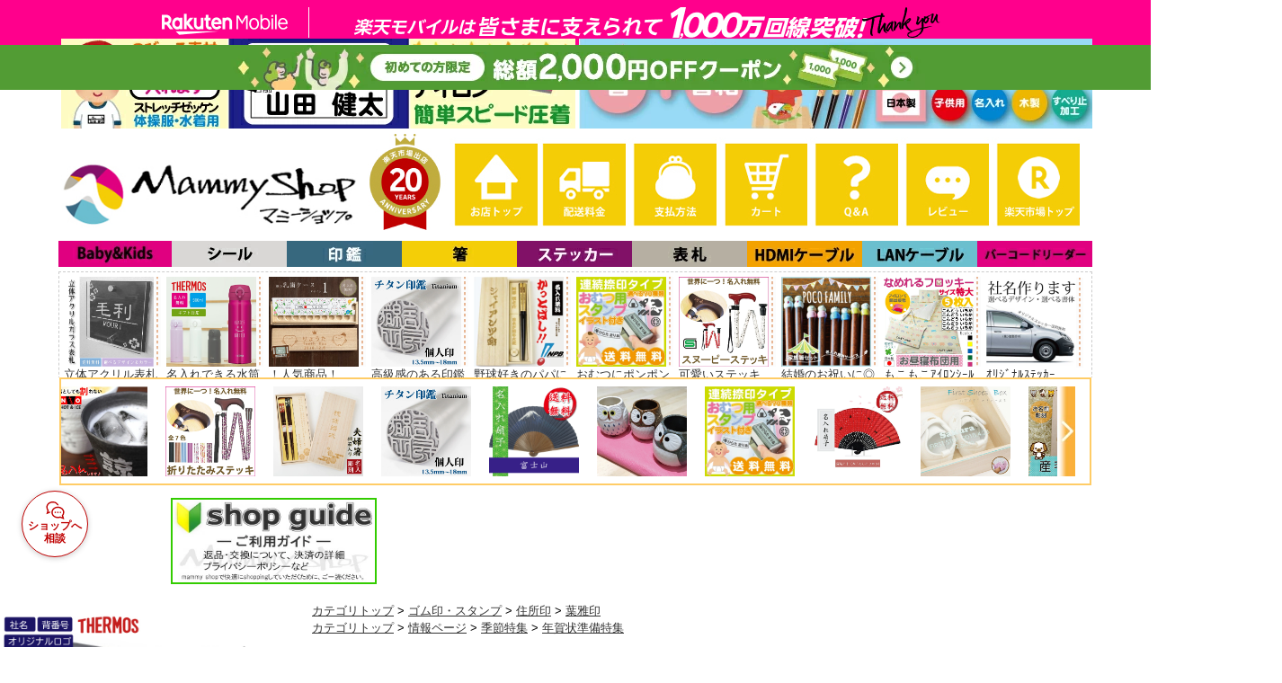

--- FILE ---
content_type: text/html;charset=EUC-JP
request_url: https://item.rakuten.co.jp/5959mammy/4580488610008/
body_size: 54282
content:
<html xmlns:og="http://ogp.me/ns#" xmlns:mixi="http://mixi-platform.com/ns#" xmlns:gr="http://gree.jp/ns" xmlns:fb="http://www.facebook.com/2008/fbml" lang="ja">
<head>
<meta http-equiv="expires" content="">
<meta http-equiv="Content-Type" content="text/html; charset=EUC-JP">
<meta http-equiv="Content-Language" content="ja">
<meta name="description" content="印鑑・はんこ お手紙に住所をかわいいスタンプで押してみませんか？。【年賀状 スタンプ】 住所印 葉雅印1 アンティーク 住所のはんこ アドレス スタンプ はんこ 浸透印 インク内蔵 シャチハタ式 オーダースタンプ 印鑑 かわいい オシャレ 完全オリジナルデザイン 年賀状 寒中見舞い はがき お名前スタンプ 楽ギフ_名入れ ngift">
<meta name="keywords" content="楽天市場,通信販売,通販,ショッピング,オンラインショッピング,買い物,プレゼント,ギフト,贈り物,贈答品,お中元,お歳暮,お買い得,【年賀状 スタンプ】 住所印 葉雅印1 アンティーク 住所のはんこ アドレス スタンプ はんこ 浸透印 インク内蔵 シャチハタ式 オーダースタンプ 印鑑 かわいい オシャレ 完全オリジナルデザイン 年賀状 寒中見舞い はがき お名前スタンプ 楽ギフ_名入れ ngift">
<base href="https://image.rakuten.co.jp/">
<title>【楽天市場】【年賀状 スタンプ】 住所印 葉雅印1 アンティーク 住所のはんこ アドレス スタンプ はんこ 浸透印 インク内蔵 シャチハタ式 オーダースタンプ 印鑑 かわいい オシャレ 完全オリジナルデザイン 年賀状 寒中見舞い はがき お名前スタンプ 楽ギフ_名入れ ngift：マミーショップ</title>
<style TYPE="text/css">
<!--
 td.sdtext { color:#000000; font-size:80%;}
 td.topT_sdtext { color:#000000; font-size:80%;}
 td.exT_sdtext { color:#000000; font-size:80%;}
 td.inT_sdtext { color:#000000; font-size:80%;}
body { background-color: #FFFFFF; } 
span.item_desc { color: #000000; font-size: 100%; }
span.sale_desc { color: #000000; font-size: 100%; }
td.lossleader_item_name { color: #000000; font-size: 100%; }
a.lossleader_item_name:link { color: #000000; font-size: 100%; }
a.lossleader_item_name:visited { color: #000000; font-size: 100%; }
a.lossleader_item_name:active { color: #000000; font-size: 100%; }
span.lossleader_price1 { color: #000000; font-size: 80%; }
span.lossleader_price2 { color: #000000; font-size: 80%; }
-->
</style>
<link type="text/css" rel="stylesheet" href="/com/css/rms/storefront/pc/page/aroundcart-1.9.0.css">
<link rel="SHORTCUT ICON" href="https://www.rakuten.co.jp/favicon.ico">
<link type="text/css" rel="stylesheet" href="/com/css/rms/storefront/pc/page/page_header_w-2.6.3.css">
<link type="text/css" rel="stylesheet" href="https://r.r10s.jp/com/inc/navi/spu/css/spux-pc-1.1.1.css">
<link type="text/css" rel="stylesheet" media="all" href="/com/css/rms/storefront/pc/page/page_suggest-1.0.5.css">
<link rel="stylesheet" href="/com/css/rms/storefront/pc/page/page_header_reco-1.2.1.css">
<link rel="stylesheet" href="/com/css/rms/storefront/pc/page/page_images-1.1.0.css">
<link rel="stylesheet" href="/com/css/rms/storefront/pc/page/page_recommend-1.0.0.css">
<link type="text/css" rel="stylesheet" media="all" href="/com/css/rms/storefront/pc/page/rms_item_table_pc-1.0.1.css">
<link type="text/css" rel="stylesheet" href="/com/css/rms/storefront/pc/page/ranking-inshop-pcc-1.1.1.css">
<link type="text/css" rel="stylesheet" href="/com/css/rms/storefront/pc/page/rchat_widget-1.0.0.css">
<meta property="og:type" content="product">
<meta property="og:title" content="【楽天市場】【年賀状 スタンプ】 住所印 葉雅印1 アンティーク 住所のはんこ アドレス スタンプ はんこ 浸透印 インク内蔵 シャチハタ式 オーダースタンプ 印鑑 かわいい オシャレ 完全オリジナルデザイン 年賀状 寒中見舞い はがき お名前スタンプ 楽ギフ_名入れ ngift：マミーショップ">
<meta property="og:description" content="印鑑・はんこ お手紙に住所をかわいいスタンプで押してみませんか？。【年賀状 スタンプ】 住所印 葉雅印1 アンティーク 住所のはんこ アドレス スタンプ はんこ 浸透印 インク内蔵 シャチハタ式 オーダースタンプ 印鑑 かわいい オシャレ 完全オリジナルデザイン 年賀状 寒中見舞い はがき お名前スタンプ 楽ギフ_名入れ ngift">
<meta property="og:url" content="https://item.rakuten.co.jp/5959mammy/4580488610008/">
<meta property="og:image" content="https://shop.r10s.jp/5959mammy/cabinet/ok01/4580488610008_10.gif">
<meta property="og:site_name" content="楽天市場">
<meta property="fb:app_id" content="157315820947832">
<meta name="twitter:card" content="summary">
<meta name="twitter:site" content="@RakutenJP">
<meta name="twitter:title" content="【楽天市場】【年賀状 スタンプ】 住所印 葉雅印1 アンティーク 住所のはんこ アドレス スタンプ はんこ 浸透印 インク内蔵 シャチハタ式 オーダースタンプ 印鑑 かわいい オシャレ 完全オリジナルデザイン 年賀状 寒中見舞い はがき お名前スタンプ 楽ギフ_名入れ ngift：マミーショップ">
<meta name="twitter:description" content="印鑑・はんこ お手紙に住所をかわいいスタンプで押してみませんか？。【年賀状 スタンプ】 住所印 葉雅印1 アンティーク 住所のはんこ アドレス スタンプ はんこ 浸透印 インク内蔵 シャチハタ式 オーダースタンプ 印鑑 かわいい オシャレ 完全オリジナルデザイン 年賀状 寒中見舞い はがき お名前スタンプ 楽ギフ_名入れ ngift">
<meta name="twitter:image:src" content="https://shop.r10s.jp/5959mammy/cabinet/ok01/4580488610008_10.gif">
<link rel="canonical" href="https://item.rakuten.co.jp/5959mammy/4580488610008/">
<link type="text/css" rel="stylesheet" href="https://r.r10s.jp/com/itempage/assets/app/pages/item-pc/css/main-2025e2a10251347ccb88.bundle.css" charset="utf-8">
<link type="text/css" rel="stylesheet" href="https://r.r10s.jp/com/itempage/assets/app/pages/item-pc/css/pc-2025e2a10251347ccb88.bundle.css" charset="utf-8">
</head>
<body>
<script src="https://r.r10s.jp/com/js/d/shisa/shisa-1.0.2.min.js" id="script-shisa" data-url="https://rat.rakuten.co.jp/" data-group="ichiba-item"></script><script type="text/javascript" src="https://www.rakuten.co.jp/com/tls/tls.js" charset="utf-8"></script><script src="https://r.r10s.jp/com/js/d/Rmodules/1.28/Rmodules-1.28.0.min.js"></script><script src="//r.r10s.jp/com/inc/navi/common_banner/mno/js/create_ichiba.js" charset="utf-8"></script>
<div id="mkdiv_header_pitari"></div>
<script type="text/javascript" src="https://r.r10s.jp/com/js/rms/storefront/pc/page/page_header_banner-1.0.2.min.js" language="JavaScript"></script>
<div id="globalBannerWrapper" class="pc-item-page-header">
<div data-path="https://www.rakuten.co.jp/com/inc/navi/item/prod_#LANG#" class="global-banner-wrapper">
<div class="global-banner-contents"></div>
<div class="global-banner-settings-api"></div>
<script type="text/javascript" src="https://r.r10s.jp/com/js/d/global_banner_event/1.2/global_banner_event-1.2.0.min.js"></script>
</div>
</div>
<div id="rakutenLimitedId_header" class="MacOS">
<div style="position:relative!important;" class="riShopHdrWrap">
<div class="riShopHdrLogoArea">
<div class="riShopHdrLogo">
<a onclick="this.href=this.href+'?l2-id=shop_header_logo'" href="https://www.rakuten.co.jp/" class="ris-hd-sprite ris-rakuten-logo">楽天市場</a>
</div>
<div class="riShopHdrLogoTxtGnr">
<div class="riShopHdrLogoGnr">
<span class="riShopHdrLogoGnrDrop"><span class="ris-hd-sprite ris-genre-list-icon">ジャンル一覧</span></span>
<div style="display:none!important" class="riShopHdrGenreWrap">
<div>
<ul class="riShopHdrGenreList">
<li>
<a onclick="this.href=this.href+'?l2-id=shop_header_ladiesfashion'" href="https://www.rakuten.co.jp/category/ladiesfashion/">レディースファッション</a>
</li>
<li>
<a onclick="this.href=this.href+'?l2-id=shop_header_mensfashion'" href="https://www.rakuten.co.jp/category/mensfashion/">メンズファッション</a>
</li>
<li>
<a onclick="this.href=this.href+'?l2-id=shop_header_fashiongoods'" href="https://www.rakuten.co.jp/category/fashiongoods/">バッグ・小物・ブランド雑貨</a>
</li>
<li>
<a onclick="this.href=this.href+'?l2-id=shop_header_shoes'" href="https://www.rakuten.co.jp/category/shoes/">靴</a>
</li>
<li>
<a onclick="this.href=this.href+'?l2-id=shop_header_watch'" href="https://www.rakuten.co.jp/category/watch/">腕時計</a>
</li>
<li>
<a onclick="this.href=this.href+'?l2-id=shop_header_accessories'" href="https://www.rakuten.co.jp/category/accessories/">ジュエリー・アクセサリー</a>
</li>
<li>
<a onclick="this.href=this.href+'?l2-id=shop_header_inner'" href="https://www.rakuten.co.jp/category/inner/">インナー・下着・ナイトウェア</a>
</li>
<li>
<a onclick="this.href=this.href+'?l2-id=shop_header_smartdevice'" href="https://www.rakuten.co.jp/category/smartdevice/">タブレットPC・スマートフォン</a>
</li>
<li>
<a onclick="this.href=this.href+'?l2-id=shop_header_computer'" href="https://www.rakuten.co.jp/category/computer/">パソコン・周辺機器</a>
</li>
<li>
<a onclick="this.href=this.href+'?l2-id=shop_header_telecommunication'" href="https://event.rakuten.co.jp/telecommunication/">光回線・モバイル通信</a>
</li>
<li>
<a onclick="this.href=this.href+'?l2-id=shop_header_appliance'" href="https://www.rakuten.co.jp/category/appliance/">家電</a>
</li>
<li>
<a onclick="this.href=this.href+'?l2-id=shop_header_electronics'" href="https://www.rakuten.co.jp/category/electronics/">TV・オーディオ・カメラ</a>
</li>
<li>
<a onclick="this.href=this.href+'?l2-id=shop_header_food'" href="https://www.rakuten.co.jp/category/food/">食品</a>
</li>
<li>
<a onclick="this.href=this.href+'?l2-id=shop_header_sweets'" href="https://www.rakuten.co.jp/category/sweets/">スイーツ・お菓子</a>
</li>
<li>
<a onclick="this.href=this.href+'?l2-id=shop_header_wine'" href="https://www.rakuten.co.jp/category/wine/">ワイン</a>
</li>
<li>
<a onclick="this.href=this.href+'?l2-id=shop_header_liquor'" href="https://www.rakuten.co.jp/category/liquor/">ビール・洋酒</a>
</li>
<li>
<a onclick="this.href=this.href+'?l2-id=shop_header_sake'" href="https://www.rakuten.co.jp/category/sake/">日本酒・焼酎</a>
</li>
<li>
<a onclick="this.href=this.href+'?l2-id=shop_header_drink'" href="https://www.rakuten.co.jp/category/drink/">水・ソフトドリンク</a>
</li>
<li>
<a onclick="this.href=this.href+'?l2-id=shop_header_interior'" href="https://www.rakuten.co.jp/category/interior/">インテリア・収納</a>
</li>
<li>
<a onclick="this.href=this.href+'?l2-id=shop_header_bedding'" href="https://www.rakuten.co.jp/category/bedding/">寝具・ベッド・マットレス</a>
</li>
</ul>
<ul class="riShopHdrGenreList">
<li>
<a onclick="this.href=this.href+'?l2-id=shop_header_kitchen'" href="https://www.rakuten.co.jp/category/kitchen/">キッチン用品・食器・調理器具</a>
</li>
<li>
<a onclick="this.href=this.href+'?l2-id=shop_header_daily'" href="https://www.rakuten.co.jp/category/daily/">日用品雑貨・文房具・手芸</a>
</li>
<li>
<a onclick="this.href=this.href+'?l2-id=shop_header_sports'" href="https://www.rakuten.co.jp/category/sports/">スポーツ・アウトドア</a>
</li>
<li>
<a onclick="this.href=this.href+'?l2-id=shop_header_golf'" href="https://www.rakuten.co.jp/category/golf/">ゴルフ用品</a>
</li>
<li>
<a onclick="this.href=this.href+'?l2-id=shop_header_beauty'" href="https://www.rakuten.co.jp/category/beauty/">美容・コスメ・香水</a>
</li>
<li>
<a onclick="this.href=this.href+'?l2-id=shop_header_health'" href="https://www.rakuten.co.jp/category/health/">ダイエット・健康</a>
</li>
<li>
<a onclick="this.href=this.href+'?l2-id=shop_header_medicine'" href="https://www.rakuten.co.jp/category/medicine/">医薬品・コンタクト・介護</a>
</li>
<li>
<a onclick="this.href=this.href+'?l2-id=shop_header_baby'" href="https://www.rakuten.co.jp/category/baby/">キッズ・ベビー・マタニティ</a>
</li>
<li>
<a onclick="this.href=this.href+'?l2-id=shop_header_toy'" href="https://www.rakuten.co.jp/category/toy/">おもちゃ</a>
</li>
<li>
<a onclick="this.href=this.href+'?l2-id=shop_header_hobby'" href="https://www.rakuten.co.jp/category/hobby/">ホビー</a>
</li>
<li>
<a onclick="this.href=this.href+'?l2-id=shop_header_pet'" href="https://www.rakuten.co.jp/category/pet/">ペットフード・ペット用品</a>
</li>
<li>
<a onclick="this.href=this.href+'?l2-id=shop_header_garden'" href="https://www.rakuten.co.jp/category/garden/">ガーデン・DIY・工具</a>
</li>
<li>
<a onclick="this.href=this.href+'?l2-id=shop_header_flower'" href="https://www.rakuten.co.jp/category/flower/">花</a>
</li>
<li>
<a onclick="this.href=this.href+'?l2-id=shop_header_game'" href="https://www.rakuten.co.jp/category/game/">ゲーム</a>
</li>
<li>
<a onclick="this.href=this.href+'?l2-id=shop_header_media'" href="https://www.rakuten.co.jp/category/media/">CD・DVD</a>
</li>
<li>
<a onclick="this.href=this.href+'?l2-id=shop_header_instrument'" href="https://www.rakuten.co.jp/category/instrument/">楽器・音楽機材</a>
</li>
<li>
<a onclick="this.href=this.href+'?l2-id=shop_header_autogoods'" href="https://www.rakuten.co.jp/category/autogoods/">車用品・バイク用品</a>
</li>
<li>
<a onclick="this.href=this.href+'?l2-id=shop_header_auto'" href="https://www.rakuten.co.jp/category/auto/">車・バイク</a>
</li>
<li>
<a onclick="this.href=this.href+'?l2-id=shop_header_service'" href="https://www.rakuten.co.jp/category/service/">サービス・リフォーム</a>
</li>
</ul>
</div>
<div class="rGenreTreeTitleDiv">この商品のジャンル</div>
<div class="rGenreTreeDiv">
<a onclick="this.href=this.href+'?l2-id=shop_header_rgenre1'" href="https://www.rakuten.co.jp/category/215783/">日用品雑貨・文房具・手芸</a>&nbsp;&gt;
<a onclick="this.href=this.href+'?l2-id=shop_header_rgenre2'" href="https://www.rakuten.co.jp/category/111173/">印鑑・ハンコ</a>&nbsp;&gt;
<a onclick="this.href=this.href+'?l2-id=shop_header_rgenre3'" href="https://www.rakuten.co.jp/category/111177/">スタンプ</a>
</div>
<span class="ris-top-tail"><span class="ris-top-tail-fill"></span></span>
</div>
</div>
</div>
</div>
<div class="riShopHdrArea">
<form style="display: block!important;" onsubmit="sc_searchBox();" name="myForm" method="get" id="myForm" class="rakutenHeaderSearch01Form" action="https://search.rakuten.co.jp/search/mall" accept-charset="utf-8">
<input value="s_search" type="hidden" name="l-id"><input value="shop_header_search" type="hidden" name="l2-id">
<div class="sggstInputWrap riShopHdrInputArea">
<input value="" type="text" style="" size="40" placeholder="キーワードから探す" name="sitem" maxlength="2048" id="sitem" class="searchInput" autocomplete="off">
<div style="" class="ris-search-btn">
<input value="検索" type="submit" id="searchBtn" class="ris-hd-sprite searchBtn" alt="検索">
</div>
</div>
<div class="riShopTermArea">
<div uaBlackList="" suggestId="jp_mall_ac_item_001" style="display: none !important;" sendFormParam="1" openToolTips="検索候補を見る" onoff="0" input="sitem" id="sggstConfig" hookRequired="0" hideToolTips="検索候補を隠す" groupId="g1" form="myForm" encoding="utf-8" col="dir" byteNumToHideOpenSggst="36" button="searchBtn" baseUrl="https://rdc-api-catalog-gateway-api.rakuten.co.jp/gsp-ac/autocomplete/v0/autocomplete.jp_mall_item"></div>
<div class="riShopTermInr">
<ul class="ris-header-function">
<li class="riShopTermBskt ris-header-list">
<a rel="nofollow" href="https://t3.basket.step.rakuten.co.jp/rms/mall/bs/cartall/?shop_bid=199414&amp;l2-id=shop_header_cart" class="ris-header-link">
<div style="display: none !important;" class="basket"></div>
<span class="ris-hd-sprite ris-mybasket"></span><span class="ris-header-text">買い物かご</span></a>
</li>
<li class="ris-header-list">
<div id="dui-notification-button">
<span id="dui-notification-badge"></span><a id="notification" class="ris-header-link"><span class="ris-hd-sprite ris-notification"></span>
 お知らせ
</a>
</div>
<div irc="Notification" class="notification-popover-anchor"></div>
</li>
<li class="ris-header-list">
<a rel="nofollow" href="https://coupon.rakuten.co.jp/myCoupon/%E6%A5%BD%E5%A4%A9%E5%B8%82%E5%A0%B4?l-id=item_header_coupon" class="ris-header-link"><span class="ris-hd-sprite ris-mycoupon"></span>myクーポン</a>
</li>
<li class="ris-header-list">
<a rel="nofollow" href="https://ashiato.rakuten.co.jp/rms/sd/ashiato/vc?l2-id=shop_header_browse" class="ris-header-link"><span class="ris-hd-sprite ris-browse"></span>閲覧履歴</a>
</li>
<li class="ris-header-list">
<a rel="nofollow" href="https://my.bookmark.rakuten.co.jp/item?l2-id=shop_header_bookmark" class="ris-header-link"><span class="ris-hd-sprite ris-bookmark"></span>お気に入り</a>
</li>
<li class="ris-header-list">
<a rel="nofollow" href="https://order.my.rakuten.co.jp/?l2-id=shop_header_purchase" class="ris-header-link"><span class="ris-hd-sprite ris-order"></span>購入履歴</a>
</li>
</ul>
<div class="riShopTermInrRecWrap">
<p class="riShopTermInrRecLn">
<a onclick="this.href=this.href+'?l2-id=shop_header_help'" href="https://ichiba.faq.rakuten.net/">ヘルプ</a> / <a title="不適切な商品や価格については、こちらのリンクからご連絡ください。" target="_blank" onclick="this.href=this.href+'&amp;l2-id=shop_header_post'" href="https://ichiba.faq.rakuten.net/form/item-guide?url=https%3A%2F%2Fitem.rakuten.co.jp%2F5959mammy%2F4580488610008&amp;goods=%E3%80%90%E5%B9%B4%E8%B3%80%E7%8A%B6+%E3%82%B9%E3%82%BF%E3%83%B3%E3%83%97%E3%80%91+%E4%BD%8F%E6%89%80%E5%8D%B0+%E8%91%89%E9%9B%85%E5%8D%B01+%E3%82%A2%E3%83%B3%E3%83%86%E3%82%A3%E3%83%BC%E3%82%AF+%E4%BD%8F%E6%89%80%E3%81%AE%E3%81%AF%E3%82%93%E3%81%93+%E3%82%A2%E3%83%89%E3%83%AC%E3%82%B9+%E3%82%B9%E3%82%BF%E3%83%B3%E3%83%97+%E3%81%AF%E3%82%93%E3%81%93+%E6%B5%B8%E9%80%8F%E5%8D%B0+%E3%82%A4%E3%83%B3%E3%82%AF%E5%86%85%E8%94%B5+%E3%82%B7%E3%83%A3%E3%83%81%E3%83%8F%E3%82%BF%E5%BC%8F+%E3%82%AA%E3%83%BC%E3%83%80%E3%83%BC%E3%82%B9%E3%82%BF%E3%83%B3%E3%83%97+%E5%8D%B0%E9%91%91+%E3%81%8B%E3%82%8F%E3%81%84%E3%81%84+%E3%82%AA%E3%82%B7%E3%83%A3%E3%83%AC+%E5%AE%8C%E5%85%A8%E3%82%AA%E3%83%AA%E3%82%B8%E3%83%8A%E3%83%AB%E3%83%87%E3%82%B6%E3%82%A4%E3%83%B3+%E5%B9%B4%E8%B3%80%E7%8A%B6+%E5%AF%92%E4%B8%AD%E8%A6%8B%E8%88%9E%E3%81%84+%E3%81%AF%E3%81%8C%E3%81%8D+%E3%81%8A%E5%90%8D%E5%89%8D%E3%82%B9%E3%82%BF%E3%83%B3%E3%83%97+%E6%A5%BD%E3%82%AE%E3%83%95_%E5%90%8D%E5%85%A5%E3%82%8C+ngift&amp;spname=%E3%83%9E%E3%83%9F%E3%83%BC%E3%82%B7%E3%83%A7%E3%83%83%E3%83%97" class="riPostHeader">不適切な商品を報告</a>
</p>
<div class="riShopTermInrRec">
<div class="riShopTermInrRecLink">
<span class="riShopTermInrRecTri ris-ar-tri">この商品の関連商品<span class="ris-ar-btm"><span></span></span></span>
</div>
</div>
</div><!-- SPUx icon -->
<div class="spux-icon-container">
    <script type="text/template">
        <!-- image & no-icon case -->
        <div class="spux-case-nologin spux-case-error spux-case-superdeal spux-case-disabled spux-case-one">
            <div class="ris-point-display-banner">
                <a href="https://event.rakuten.co.jp/campaign/point-up/everyday/point/?l2-id=spupopup_{{SERVICE_INFO}}_header_smallbanner">
                    <img src="https://r.r10s.jp/com/img/banner/201912/20191129_SPUv14.0_210x60_uxp.gif" class="ris-point-display-area_banner" alt="">
                </a>
            </div>
        </div>
        <!-- /image & no-icon case -->
        <!-- no-image & icon case -->
        <div class="spux-case-n">
            <span class="spux-icon-text">{{POINT_HEADER_MSG_PREF}}はポイント</span>
            <div class="spux-total-rate-container">
                <span class="spux-total-sum">
                    <span class="spux-total-rate">-</span>
                </span>
                <span class="spux-icon-bai-container">
                    <span class="spux-icon-bai-top">倍</span>
                    <span class="spux-icon-bai-bottom"></span>
                    <span class="spux-icon-arrow"><span class="spux-icon-arrow-inner"></span></span>
                </span>
            </div>
        </div>
        <!-- /no-image & icon case -->
    </script>
</div>
<!-- /SPUx icon -->
<!-- SPUx popup -->
<div class="spux-popup-container">
    <script type="text/template">
        <div class="spux-popup-helper"></div>
        <span class="spux-popup-arrow-top"><span class="spux-popup-arrow-inner-top"></span></span>

        <div class="spux-popup-box">
            <div class="spux-popup-header">
                <span class="spux-popup-header-before">{{POINT_HEADER_MSG_PREF}}はポイント合計</span><span class="spux-total-rate">-</span><span class="spux-popup-header-after">倍</span>
            </div>
            <!-- case 1倍 & case N倍 -->
            <div class="spux-case-one spux-case-n">
            	<div class="spux-sections-notice">ポイント未利用時の倍率です。特典には獲得上限や条件があります。以下のサービス・キャンペーン名から詳細をご確認ください。</div>
                <ul class="spux-sections-list">
                    <li class="spux-section-template spux-section spux-section-id-#SECTION_ID#">
                        <div class="spux-section-header">
                            <span class="spux-section-name">#SECTION_NAME#</span>
                            <span class="spux-section-rate">#SECTION_TOTALRATE#</span>
                            <span class="spux-section-bai">倍</span>
                            <!-- <span class="spux-popup-arrow" data-toggle=".spux-section-id-#SECTION_ID#-services">
                                <span class="spux-popup-arrow-icon"><span class="spux-popup-arrow-inner"></span></span>
                            </span>-->
                        </div>
                        <ul class="spux-services-list spux-section-id-#SECTION_ID#-services">
                            <li class="spux-service-template spux-service spux-service-id-#SERVICE_ID# #SERVICE_STATE#">
                                <span class="spux-service-name">#SERVICE_NAME#</span>
                                <span class="spux-service-rate-container">
                                    <span class="spux-service-rate-label-max">#SERVICE_RATE_LABEL_MAX#</span>
                                    <span class="spux-service-rate-plus">+</span>
                                    <span class="spux-service-rate">#SERVICE_RATE#</span>
                                    <span class="spux-service-rate-bai">倍</span>
                                </span>
                                <span class="spux-service-link-icon">
                                    <a href="#SERVICE_LINK#" class="spux-service-link"></a>
                                </span>
                            </li>
                        </ul>
                    </li>
                </ul>
            <ul class="spux-info-links">
                <li><a href="https://ichiba.faq.rakuten.net/detail/000006983?l2-id=spupopup_{{SERVICE_INFO}}_header_aboutpoint"><span class="ris-ar-right"></span>「{{POINT_HEADER_MSG_PREF}}はポイント〇倍」について</a></li>
                <li><a href="https://point.rakuten.co.jp/history/?l2-id=spupopup_{{SERVICE_INFO}}_header_pointhistory"><span class="ris-ar-right"></span> ポイント利用獲得履歴</a></li>
            </ul>
            </div>
            <!-- /case 1倍 & case N倍 -->

            <!-- case error -->
            <div class="spux-case-error">
                <p class="spux-cant-retrieve-msg">「{{POINT_HEADER_MSG_PREF}}はポイント●倍」を取得をするときにエラーが発生しました</p>
            </div>
            <!-- /case error -->

            <!-- case not logged -->
            <div class="spux-case-nologin">
                <p class="spux-cant-retrieve-msg">「{{POINT_HEADER_MSG_PREF}}はポイント●倍」を取得をするときにエラーが発生しました</p>
                <p class="spux-login-msg"><a href="https://www.rakuten.co.jp/myrakuten/login.html">ログイン</a></p>
                <p class="spux-login-msg">お買い物をもっとお得に楽しんで頂くために、このページでのあなたの獲得予定ポイントをお知らせします！</p>
            </div>
            <!-- /case not logged -->

            <!-- case super-deal -->
        <div class="spux-case-superdeal">

        </div>
    </script>
</div>
<!-- /SPUx popup -->
<div class="spux-settings"><div class="spux-template-icon-data"
    data-display_banner_url_params="?l2-id=shop_header_event_small"
    data-point_header_msg_pref="今あなた"
    data-service_info=""
></div>
<div class="spux-template-popup-data"
    data-point_header_msg_pref="今あなた"
    data-service_info=""
    data-card_banner_url="https://ad2.trafficgate.net/t/r/8761/1441/99636_99636/"
></div>
<div class="spux-settings-spu"
    source="PC"
    data-encoding="EUC-JP"
></div>
<div data-use-max-rate="true" data-show-empty-services="true" data-page-name="item" class="spux-settings-global"></div>
<div data-source="PC" data-sid="ICHIBA_ITEM" data-shop-id="199414" data-mock-url="" class="spux-settings-spu"></div>
<div data-view-type="ITEM" data-item-to-compare-data="
 [{
 &quot;itemId&quot;: 10019558,
 &quot;shopId&quot;: 199414,
 &quot;quantity&quot;: 1,
 &quot;data&quot;: {
 &quot;genreId&quot;: 111177,
 &quot;price&quot;: ,
 &quot;taxIncluded&quot;: true,
 &quot;sellTypeId&quot;: 0,
 &quot;typeId&quot;: 0,
 &quot;campaigns&quot;: {}
 }
 }]
" data-item-data="
 [{
 &quot;itemId&quot;: 10019558,
 &quot;shopId&quot;: 199414,
 &quot;quantity&quot;: 1,
 &quot;data&quot;: {
 &quot;genreId&quot;: 111177,
 &quot;price&quot;: 2832,
 &quot;taxIncluded&quot;: true,
 &quot;sellTypeId&quot;: 0,
 &quot;typeId&quot;: 0,
 &quot;campaigns&quot;: {}
 }
 }]
" class="spux-settings-spu"></div>
<div data-item-id="10019558" class="spux-settings-spu"></div>
<div data-service_info="item_pc_nrm" data-point_header_msg_pref="今この商品" data-item_page_type="nrm" data-card_banner_url="https://ad2.trafficgate.net/t/r/8761/1441/99636_99636/" class="spux-template-popup-data"></div>
<div data-service_info="item_pc_nrm" data-point_header_msg_pref="今この商品" class="spux-template-icon-data"></div>
<div data-send-show-format="spux_show_nrm:#VIEWTYPE#:#SOURCE#:#CASE#" data-send-data-format="spux_data_nrm:#VIEWTYPE#:#SOURCE#:#CASE#:#TOTALRATE#" data-l2id="spupopup_item_pc_nrm_header_seemore" data-enabled="true" class="spux-settings-sc"></div>
<div data-send-show-case-name="spux_show_nrm:#VIEWTYPE#:#SOURCE#:#CASE#" data-send-data-case-name="spux_data_nrm:#VIEWTYPE#:#SOURCE#:#CASE#" class="spux-settings-rat"></div>
</div>
<script type="text/javascript" src="/com/js/d/common/jquery-1.4.2.min.js" language="JavaScript"></script><script type="text/javascript" src="//a.ichiba.jp.rakuten-static.com/com/js/d/rjs/rjs_helpers.min.js" language="JavaScript"></script><script src="https://r.r10s.jp/com/js/d/spux/1.0/spux-1.0.7.min.js"></script>
</div>
</div>
</form>
</div>
</div>
</div>
<div style="z-index: 3147483641; position: fixed;" id="dui-notification-popover-target"></div><div id="newUserBanner--a"
	style="background-color: #529C34!important; text-align: center!important; filter: alpha(opacity=100)!important; text-decoration: none!important; opacity: 1!important; z-index: 99999; margin: 0!important; padding: 0!important; position: relative!important; top: 0!important; left: 0!important; border-style: none !important; display:none;"
	class="pc-item-page-header" data-ratId="NewUserBannerA" data-ratEvent="pv,appear" data-ratparam="all">
	<a href="https://event.rakuten.co.jp/campaign/newpurchaser/?l-id=item_pc_header_top_newuser"><img width="950"
			style="border-style: none !important;"
			src="https://r.r10s.jp/com/img/banner/202410/20241001_function_PC_950x50_B_FIX.jpg" height="50" alt=""></a>
</div>

<div id="newUserBanner--b"
	style="background-color: #bf0000!important; text-align: center!important; filter: alpha(opacity=100)!important; text-decoration: none!important; opacity: 1!important; z-index: 99999; margin: 0!important; padding: 0!important; position: relative!important; top: 0!important; left: 0!important; border-style: none !important; display:none;"
	class="pc-item-page-header" data-ratId="NewUserBannerB" data-ratEvent="pv,appear" data-ratparam="all">
	<a href="https://event.rakuten.co.jp/campaign/point-up/everyday/point/?l-id=item_pc_header_top_spu"><img width="950"
			style="border-style: none !important;"
			src="https://r.r10s.jp/com/img/banner/202310/20231016_SPU_6_950x50.gif" height="50" alt=""></a>
</div>

<div id="newUserBanner--c"
	style="background-color: #e12c2f !important; text-align: center!important; filter: alpha(opacity=100)!important; text-decoration: none!important; opacity: 1!important; z-index: 99999; margin: 0!important; padding: 0!important; position: relative!important; top: 0!important; left: 0!important; border-style: none !important; display:none;"
	class="pc-item-page-header" data-ratId="NewUserBannerC" data-ratEvent="pv,appear" data-ratparam="all">
	<a href="https://event.rakuten.co.jp/campaign/returnpurchaser/?l-id=item_pc_header_top_returnuser"><img width="950"
			style="border-style: none !important;" src="https://r.r10s.jp/evt/event/campaign/returnpurchaser/bn/20230801_RUA_950x50.jpg"
			height="50" alt=""></a>
</div>
<div id="newUserBannerConfig" data-target-1="#newUserBanner--a" data-target-2="#newUserBanner--c" data-values-2="1,2,3"
     data-rat-acc="1" data-rat-aid="2" data-access-key="j6k6g9GbextsmQqxxzig"
    style="display: none;"></div>
<script src="https://r.r10s.jp/com/js/d/new_user_banner/1.1/new_user_banner-1.1.0.min.js"></script><div irc="SoyBanner"></div>
<div id="rakutenLimitedId_extshopParts" class="hide">
<div irc="ItemRecommendation" data-rat-url-sid="shop_header_reco" data-rat-url-ranking-sid="shop_header_rk" data-rat-service-id="2" data-rat-page-name="itempage_header" data-rat-enabled="true" data-rat-account-id="470" data-ranking-id="111177" data-placement="item_header" data-min-items="1" data-max-items="30" data-lazy-load="true" data-id="199414_10019558" data-display="item-header"></div>
</div>
<script type="text/template" id="headRecommendScript">
<div>
<div class="header-recommend-setting">
<div class="header-recommend-setting-template"></div>
<div class="header-recommend-setting-rat"></div>
<div class="header-recommend-setting-css"></div>
</div>
</div>
</script><script type="text/javascript" src="//a.ichiba.jp.rakuten-static.com/com/js/d/header_float/1.0/header_float-1.0.1.min.js" language="JavaScript"></script><script language="JavaScript">
<!--
 function pageMultirecoMouseOver(catext) {
 var s=s_gi(s_account);s.linkTrackVars='prop3';s.prop3=catext; s.tl(this,'o',catext);
 }
 //--></script>
<table width="19" height="19" cellspacing="0" cellpadding="0" border="0">
<tr>
<td><img width="1" src="https://mall.ashiato.rakuten.co.jp/rms/mall/ashiato/trc?service_id=1&amp;kind_id=1&amp;shop_id=199414&amp;item_id=10019558&amp;auction=0&amp;genre_id=111177" height="1" border="0"></td>
</tr>
</table>
<script type="text/javascript">
<!--
 var MD, MR;
 MD = (new Date()).getTime()*Math.random();
 MR = escape(document.referrer);
 document.write('<img style="display:none;position:absolute;" src="//anz.rd.rakuten.co.jp/p/?i=1.2969.0&n=Ichiba_Shop&l=Ichiba_Shop&r=',MR,'&c=',MD,'&d=pc" />');
 //--></script>
<noscript>
<img style="display:none;position:absolute;" src="//anz.rd.rakuten.co.jp/p/?i=1.2969.0&amp;n=Ichiba_Shop&amp;l=Ichiba_Shop&amp;r=&amp;d=pc"></noscript>
<br>
<script type="text/javascript">
 function sc_searchBox(partsname){
 var partsname = (typeof rsuggest.isSuggestUse == "function"  && rsuggest.isSuggestUse())? "suggest" :"search";
 s_partsCounter(partsname);
 }
</script>
<div itemtype="http://schema.org/Product" itemscope="" id="pagebody" align="center">
<div irc="AddToCartPurchaseButtonFloating" id="floatingCartContainer"></div>
<table width="100%" cellspacing="20" cellpadding="0" border="0">
<tr>
<td align="center">
<table width="800" cellspacing="0" cellpadding="5" border="0">
<tr>
<td></td>
</tr>
<tr>
<td></td>
</tr>
</table>
<table width="800" cellspacing="0" cellpadding="0" border="0">
<tr>
<td>
<table width="100%" cellspacing="0" cellpadding="0" border="0">
<tr>
<td colspan="4"><!--▼右側縦長画像-->
<!--▲右側縦長画像-->

<style type="text/css">
<!--
table.tabletop{
    border-top:1px solid #999999;
    border-left:1px solid #999999;
    border-collapse:collapse;
    border-spacing:0;
    background-color:#ffffff;
    empty-cells:show;
}
.tabletop th{
    border-right:1px solid #999999;
    border-bottom:1px solid #999999;
    color:#ffffff;
    background-color:#999999;
    background-image:url(../img/table-back.gif);
    background-position:left top;
    padding:0.3em 1em;
    font-size: 18px;
    font-family: 'Century Gothic' sans-serif;

}
.tabletop td{
    border-right:1px solid #999999;
    border-bottom:1px solid #999999;
    padding:0.3em 1em;
    font-family: 'メイリオ' ;
    font-size: 10px;

}

a:link,a:visited{
	color:#333333;
	text-decoration:underline;
}
a:hover,a:active{
	color:#FF3366;
	text-decoration:none;
	/*background-color:#DDDDDD;*/
}

a:hover img{
	filter: alpha(opacity=80);
	-moz-opacity:0.80;
	opacity:0.80;
}

table.table{
    border-top:1px solid #999999;
    border-left:1px solid #999999;
    border-collapse:collapse;
    border-spacing:0;
    background-color:#ffffff;
    empty-cells:show;
}
.table th{
    border-right:1px solid #999999;
    border-bottom:1px solid #999999;
    color:#ffffff;
    background-color:#999999;
    background-image:url(../img/table-back.gif);
    background-position:left top;
    padding:0.3em 1em;
    font-size: 18px;
    
}
.table td{
    border-right:1px solid #999999;
    border-bottom:1px solid #999999;
    padding:0.3em 1em;
    
}


a:hover{position:relative;bottom:1px;


input[value="買い物かごに入れる"] { background: url(https://www.rakuten.ne.jp/gold/5959mammy/images/cart_button.gif) no-repeat; padding:8px 0 0 42px; margin:10px 0; cursor:pointer; font-size:16px; font-weight:bold; color:#FFFFFF; border:0; width:264px; height:63px; }

-->

</STYLE><!--/*ヘッダーバナーはココ*/-->



       </td>
       </tr>
      </table>
     </td>
    </tr>
   </table>
  </td>
 </tr>
</table>
<!--//clear//-->

<center>
<iframe src="https://www.rakuten.ne.jp/gold/5959mammy/others/iframe/rakuten_hed.html" frameborder="0" width="1150" height="380" scrolling="NO" marginwidth="0" marginheight="0">お使いのブラウザはインラインフレームに未対応のようです。お手数ですがこの部分は iframe 対応のブラウザで見てください。<br />
</iframe>
<br />
<table width="1144" height="120" border="1" cellpadding="0" cellspacing="0" bordercolor="#FFCC66">
  <tr>
    <td><iframe src="https://www.rakuten.ne.jp/gold/5959mammy/others/iframe/carousel.html" frameborder="0" width="1144" height="100" scrolling="no" marginwidth="0" marginheight="0">お使いのブラウザはインラインフレームに未対応のようです。お手数ですがこの部分は iframe 対応のブラウザで見てください。<br />
    </iframe></td>
  </tr>
</table>
<br />

<TABLE border="0" width="900" cellpadding="0" cellspacing="0">
  <TBODY>
    <TR>


	  <TD width="230"><A href="https://www.rakuten.ne.jp/gold/5959mammy/rakuten/shop_guide.html"><IMG src="https://image.rakuten.co.jp/5959mammy/cabinet/02221917/092201.jpg" alt="ショップガイド" width="225" height="92" style="border:2px solid #33cc00"></A>


      </TD>

    </TR>
  </TBODY>
</TABLE>





<table cellpadding="0" cellspacing="0">
  <tbody>
    <tr>
      <td valign="top">




<!--


/*サイドバナーはココ*/

<style type="text/css">

#tate_right { right: 0px;  }

#tate_right a {
	display: block;
	min-height: 100%;
	width: 100px;         /*画像の横幅*/
	visibility: visible;
	height: 15000px;
	text-indent:-9999px;
}

.tateobi1 {    
	background: url(https://image.rakuten.co.jp/5959mammy/cabinet/mammymam/marathoncoupon201504.jpg) repeat-y scroll;/*←画像URL*/
	min-height: 100%;
	height: 15000px;
	top: 75px;
	z-index:auto;
	visibility: visible;
}

#tate_right {
	position: absolute;
	width: 130px;         /*画像の横幅*/
	min-height:100%;
	visibility: visible;
	display: block;
}

 @media screen and (max-width: 1220px) {
 #tate_right {
	visibility: hidden;
}
</style>




<ul>
<li class="tateobi1" id="tate_right"><a href="https://coupon.rakuten.co.jp/getCoupon?getkey=WlEzSS1HR1pOLUdHWVUtR0k4Vg--&rt=">/*←リンク先URL*/</a></li>　
</ul>

-->


      <td width="20"></td>
      <td valign="top">
      <table cellpadding="0" cellspacing="0" width="650">
        <tbody>
          <tr>
            <td>
<!-- ビーノ商品ページ用読み込み -->
<link rel="stylesheet" type="text/css" href="https://www.rakuten.ne.jp/gold/5959mammy/bn/include/biiino_item-layout.css?1586404147">
<!-- ビーノ商品ページ用ここまで --></td>
</tr>
<tr valign="top">
<td><link href="https://www.rakuten.ne.jp/gold/5959mammy/side/style.css" rel="stylesheet" type="text/css">


<!------------------------------
サイド
------------------------------>
<div id="side">

<!------------------------------
PICK UP商品
<div id="pickup" class="box">
<div class="title">PICK UP商品</div>
<IFRAME src="https://www.rakuten.ne.jp/gold/5959mammy/side/slide.html" frameborder="0" scrolling="AUTO" height="295" width="295"></IFRAME>
</div>
------------------------------>

<!------------------------------
大口注文
------------------------------>
<div id="banner" class="box">
<div class="left"><img src="https://www.rakuten.ne.jp/gold/5959mammy/side/images/left_bulk.jpg" width="300"></div>
<div class="clear"></div>
</div>

<!------------------------------
商品検索
------------------------------>
<div id="search" class="box">
<div class="title">商品検索</div>
<div class="content">
<FORM method="get" action="https://esearch.rakuten.co.jp/rms/sd/esearch/vc" target="_top">
<input name="sv" value="6" type="hidden">
<input name="sid" value="199414" type="hidden">
<input name="su" value="5959mammy" type="hidden">
<input name="sn" value="マミーショップ" type="hidden">
<input name="sitem" value="" type="text" class="key" id="no_button">
<input type="submit" name="submit" value="検索" class="btn"/><!--検索ボタン-->
</FORM>

<div class="word"><a href="https://item.rakuten.co.jp/5959mammy/c/0000000641/">メモリアルBOX</a>　<a href="https://item.rakuten.co.jp/5959mammy/c/0000000644/">ペット用品</a>　<a href="https://item.rakuten.co.jp/5959mammy/c/0000000300/">箸(名入れ)</a>　<a href="https://item.rakuten.co.jp/5959mammy/c/0000000645/">カメラ関連商品</a>　<a href="https://item.rakuten.co.jp/5959mammy/c/0000000301/">バーコード</a>　<a href="https://search.rakuten.co.jp/search/inshop-mall?f=1&v=2&sid=199414&uwd=1&s=1&p=1&sitem=%E3%83%95%E3%83%A9%E3%83%83%E3%83%88&st=A&nitem=&min=&max=">フラットLAN</a>　<a href="https://search.rakuten.co.jp/search/inshop-mall?f=1&v=2&sid=199414&uwd=1&s=1&p=1&sitem=HDMI%E3%82%B1%E3%83%BC%E3%83%96%E3%83%AB&st=A&nitem=&min=&max=">HDMIケ-ブル</a></div>
</div>
</div>

<!------------------------------
名入れギフト
------------------------------>
<div id="gift" class="box">
<div class="title">名入れギフト</div>
<div class="content">
<ul class="list">
<li><a href="https://item.rakuten.co.jp/5959mammy/c/0000000408/">≫ ギフト箸<img src="https://www.rakuten.ne.jp/gold/5959mammy/side/images/img_gift_1.png" alt=""/></a></li>
<li><a href="https://item.rakuten.co.jp/5959mammy/c/0000000300/">≫ お箸<img src="https://www.rakuten.ne.jp/gold/5959mammy/side/images/img_gift_2.png" alt=""/></a></li>
<li><a href="https://item.rakuten.co.jp/5959mammy/c/0000000641/">≫ メモリアルBOX<img src="https://www.rakuten.ne.jp/gold/5959mammy/side/images/img_gift_3.png" alt=""/></a></li>
<li><a href="https://item.rakuten.co.jp/5959mammy/c/0000000610/">≫ 扇子<img src="https://www.rakuten.ne.jp/gold/5959mammy/side/images/img_gift_4.png" alt=""/></a></li>
<li><a href="https://item.rakuten.co.jp/5959mammy/c/0000000727">≫ お箸・カトラリーのバーゲン！！</a></li>
<li><a href="">≫ 今月のキャンペーン商品</a></li>
</ul>

<div class="left">
<!--カテゴリー別ランキング1位リンク先-->
<a href="https://item.rakuten.co.jp/5959mammy/4580488628805/">
<!--カテゴリー別ランキング1位画像URL-->
<img src="https://image.rakuten.co.jp/5959mammy/cabinet/mdb7/4580488628805_13.jpg" alt=""/>
</a><img src="https://www.rakuten.ne.jp/gold/5959mammy/side/images/img_catrank_1.png" class="catrank"/></div>

<div class="center">
<!--カテゴリー別ランキング2位リンク先-->
<a href="https://item.rakuten.co.jp/5959mammy/4580488626962x2/">
<!--カテゴリー別ランキング2位画像URL-->
<img src="https://thumbnail.image.rakuten.co.jp/@0_mall/5959mammy/cabinet/mdb3/4580488626962_24.jpg" alt=""/>
</a><img src="https://www.rakuten.ne.jp/gold/5959mammy/side/images/img_catrank_2.png" class="catrank"/></div>

<div class="right">
<!--カテゴリー別ランキング3位リンク先-->
<a href="https://item.rakuten.co.jp/5959mammy/4974263106778x3/">
<!--カテゴリー別ランキング3位画像URL-->
<img src="https://thumbnail.image.rakuten.co.jp/@0_mall/5959mammy/cabinet/mdb2/4974263106778-8.jpg" alt=""/>
</a><img src="https://www.rakuten.ne.jp/gold/5959mammy/side/images/img_catrank_3.png" class="catrank"/></div>

<div class="clear"></div>
</div>
</div>

<!------------------------------
ゴム印・表札
------------------------------>
<div id="mark" class="box">
<div class="title">ゴム印・表札</div>
<div class="content">
<ul class="list">
<li><a href="https://item.rakuten.co.jp/5959mammy/c/0000000537/">≫ お名前スタンプ<img src="https://www.rakuten.ne.jp/gold/5959mammy/side/images/img_mark_1.png" alt=""/></a></li>
<li><a href="https://item.rakuten.co.jp/5959mammy/c/0000000548/">≫ お名前シール<img src="https://www.rakuten.ne.jp/gold/5959mammy/side/images/img_mark_2.png" alt=""/></a></li>
<li><a href="https://search.rakuten.co.jp/search/inshop-mall/%E8%91%89%E9%9B%85%E5%8D%B0/-/sid.199414">≫ 葉雅印<img src="https://www.rakuten.ne.jp/gold/5959mammy/side/images/img_mark_3.png" alt=""/></a></li>
<li><a href="https://item.rakuten.co.jp/5959mammy/c/0000000553/">≫ ゴム印<img src="https://www.rakuten.ne.jp/gold/5959mammy/side/images/img_mark_4.png" alt=""/></a></li>
<li><a href="https://item.rakuten.co.jp/5959mammy/c/0000000485/">≫ ステッカー<img src="https://www.rakuten.ne.jp/gold/5959mammy/side/images/img_mark_5.png" alt=""/></a></li>
<li><a href="https://item.rakuten.co.jp/5959mammy/c/0000000472/">≫ 表札<img src="https://www.rakuten.ne.jp/gold/5959mammy/side/images/img_mark_6.png" alt=""/></a></li>
<li><a href="">≫ 今月のキャンペーン商品</a></li>
</ul>

<div class="left">
<!--カテゴリー別ランキング1位リンク先-->
<a href="https://item.rakuten.co.jp/5959mammy/4580488613634/">
<!--カテゴリー別ランキング1位画像URL-->
<img src="https://thumbnail.image.rakuten.co.jp/@0_mall/5959mammy/cabinet/mdb/4580488613634_5.jpg" alt=""/>
</a><img src="https://www.rakuten.ne.jp/gold/5959mammy/side/images/img_catrank_1.png" class="catrank"/></div>

<div class="center">
<!--カテゴリー別ランキング2位リンク先-->
<a href="https://item.rakuten.co.jp/5959mammy/4580488610183/">
<!--カテゴリー別ランキング2位画像URL-->
<img src="https://thumbnail.image.rakuten.co.jp/@0_mall/5959mammy/cabinet/mdb2/4580488610183_3.jpg" alt=""/>
</a><img src="https://www.rakuten.ne.jp/gold/5959mammy/side/images/img_catrank_2.png" class="catrank"/></div>

<div class="right">
<!--カテゴリー別ランキング3位リンク先-->
<a href="https://item.rakuten.co.jp/5959mammy/4571264768778/">
<!--カテゴリー別ランキング3位画像URL-->
<img src="https://thumbnail.image.rakuten.co.jp/@0_mall/5959mammy/cabinet/ok01/4571264768778_07.jpg" alt=""/>
</a><img src="https://www.rakuten.ne.jp/gold/5959mammy/side/images/img_catrank_3.png" class="catrank"/></div>

<div class="clear"></div>
</div>
</div>

<!------------------------------
雑貨・台車・アウトドア
------------------------------>
<div id="sundries" class="box">
<div class="title">雑貨・台車・アウトドア</div>
<div class="content">
<ul class="list">
<li><a href="https://item.rakuten.co.jp/5959mammy/c/0000000606/">≫ ウォールクロック<img src="https://www.rakuten.ne.jp/gold/5959mammy/side/images/img_sundries_1.png" alt=""/></a></li>
<li><a href="https://item.rakuten.co.jp/5959mammy/c/0000000455/">≫ 台車<img src="https://www.rakuten.ne.jp/gold/5959mammy/side/images/img_sundries_2.png" alt=""/></a></li>
<li><a href="https://item.rakuten.co.jp/5959mammy/c/0000000634/">≫ 自転車用品<img src="https://www.rakuten.ne.jp/gold/5959mammy/side/images/img_sundries_3.png" alt=""/></a></li>
<li><a href="https://item.rakuten.co.jp/5959mammy/c/0000000479/">≫ カラビナ<img src="https://www.rakuten.ne.jp/gold/5959mammy/side/images/img_sundries_4.png" alt=""/></a></li>
<li><a href="https://item.rakuten.co.jp/5959mammy/c/0000000411/">≫ FishCatcher<img src="https://www.rakuten.ne.jp/gold/5959mammy/side/images/img_sundries_5.png" alt=""/></a></li>
<li><a href="">≫ 今月のキャンペーン商品</a></li>
</ul>

<div class="left">
<!--カテゴリー別ランキング1位リンク先-->
<a href="https://item.rakuten.co.jp/5959mammy/4580488610046/">
<!--カテゴリー別ランキング1位画像URL-->
<img src="https://thumbnail.image.rakuten.co.jp/@0_mall/5959mammy/cabinet/mdb2/4580488610046.jpg" alt="ウォールクロック"/>
</a><img src="https://www.rakuten.ne.jp/gold/5959mammy/side/images/img_catrank_1.png" class="catrank"/></div>

<div class="center">
<!--カテゴリー別ランキング2位リンク先-->
<a href="https://item.rakuten.co.jp/5959mammy/4580488638460/">
<!--カテゴリー別ランキング2位画像URL-->
<img src="https://image.rakuten.co.jp/5959mammy/cabinet/mdb5/4580488638460_3.jpg" width="75" alt="足踏み自転車空気入れ"/>
</a><img src="https://www.rakuten.ne.jp/gold/5959mammy/side/images/img_catrank_2.png" class="catrank"/></div>

<div class="right">
<!--カテゴリー別ランキング3位リンク先-->
<a href="https://item.rakuten.co.jp/5959mammy/4901139206065tx100/">
<!--カテゴリー別ランキング3位画像URL-->
<img src="https://thumbnail.image.rakuten.co.jp/@0_mall/5959mammy/cabinet/fm06/karabina100.jpg" alt="カラビナ"/>
</a><img src="https://www.rakuten.ne.jp/gold/5959mammy/side/images/img_catrank_3.png" class="catrank"/></div>

<div class="clear"></div>
</div>
</div>

<!------------------------------
通信ケーブル類
------------------------------>
<div id="cable" class="box">
<div class="title">通信ケーブル類</div>
<div class="content">
<ul class="list">
<li><a href="https://item.rakuten.co.jp/5959mammy/c/0000000244/">≫ LANケーブル<img src="https://www.rakuten.ne.jp/gold/5959mammy/side/images/img_cable_1.png" alt=""/></a></li>
<li><a href="https://item.rakuten.co.jp/5959mammy/c/0000000298/">≫ HDMIケーブル<img src="https://www.rakuten.ne.jp/gold/5959mammy/side/images/img_cable_2.png" alt=""/></a></li>
<li><a href="https://item.rakuten.co.jp/5959mammy/c/0000000463/">≫ ミニHDMIケーブル<img src="https://www.rakuten.ne.jp/gold/5959mammy/side/images/img_cable_3.png" alt=""/></a></li>
<li><a href="https://item.rakuten.co.jp/5959mammy/c/0000000464/">≫ マイクロHDMI<img src="https://www.rakuten.ne.jp/gold/5959mammy/side/images/img_cable_4.png" alt=""/></a></li>
<li><a href="https://item.rakuten.co.jp/5959mammy/c/0000000451/">≫ VGAケーブル<img src="https://www.rakuten.ne.jp/gold/5959mammy/side/images/img_cable_5.png" alt=""/></a></li>
<li><a href="https://item.rakuten.co.jp/5959mammy/c/0000000501/">≫ アンテナケーブル<img src="https://www.rakuten.ne.jp/gold/5959mammy/side/images/img_cable_6.png" alt=""/></a></li>
<li><a href="https://item.rakuten.co.jp/5959mammy/c/0000000338/">≫ PC周辺機器<img src="https://www.rakuten.ne.jp/gold/5959mammy/side/images/img_cable_7.png" alt=""/></a></li>
<li><a href="">≫ 今月のキャンペーン商品</a></li>
</ul>

<div class="left">
<!--カテゴリー別ランキング1位リンク先-->
<a href="https://item.rakuten.co.jp/5959mammy/4901139204108/">
<!--カテゴリー別ランキング1位画像URL-->
<img src="https://thumbnail.image.rakuten.co.jp/@0_mall/5959mammy/cabinet/ots4/4901139204108.jpg" alt=""/>
</a><img src="https://www.rakuten.ne.jp/gold/5959mammy/side/images/img_catrank_1.png" class="catrank"/></div>

<div class="center">
<!--カテゴリー別ランキング2位リンク先-->
<a href="https://item.rakuten.co.jp/5959mammy/4571264760161/">
<!--カテゴリー別ランキング2位画像URL-->
<img src="https://thumbnail.image.rakuten.co.jp/@0_mall/5959mammy/cabinet/02221917/2012042505.jpg" alt=""/>
</a><img src="https://www.rakuten.ne.jp/gold/5959mammy/side/images/img_catrank_2.png" class="catrank"/></div>

<div class="right">
<!--カテゴリー別ランキング3位リンク先-->
<a href="https://item.rakuten.co.jp/5959mammy/4580488625637/">
<!--カテゴリー別ランキング3位画像URL-->
<img src="https://thumbnail.image.rakuten.co.jp/@0_mall/5959mammy/cabinet/mdb2/4580488625637.jpg" alt=""/>
</a><img src="https://www.rakuten.ne.jp/gold/5959mammy/side/images/img_catrank_3.png" class="catrank"/></div>

<div class="clear"></div>
</div>
</div>

<!------------------------------
バーコードリーダー
------------------------------>
<div id="barcode" class="box">
<div class="title">バーコードリーダー</div>
<div class="content">
<ul class="list">
<li><a href="https://item.rakuten.co.jp/5959mammy/c/0000000491/">≫ ZEBEX<img src="https://www.rakuten.ne.jp/gold/5959mammy/side/images/img_barcode_1.png" alt=""/></a></li>
<li><a href="https://item.rakuten.co.jp/5959mammy/c/0000000492/">≫ Honeywell<img src="https://www.rakuten.ne.jp/gold/5959mammy/side/images/img_barcode_2.png" alt=""/></a></li>
<li><a href="https://item.rakuten.co.jp/5959mammy/c/0000000493/">≫ Motolora<img src="https://www.rakuten.ne.jp/gold/5959mammy/side/images/img_barcode_3.png" alt=""/></a></li>
<li><a href="https://item.rakuten.co.jp/5959mammy/c/0000000488/">≫ ワイヤレス対応<img src="https://www.rakuten.ne.jp/gold/5959mammy/side/images/img_barcode_4.png" alt=""/></a></li>
<li><a href="https://item.rakuten.co.jp/5959mammy/c/0000000488/">≫ Bluetooth対応<img src="https://www.rakuten.ne.jp/gold/5959mammy/side/images/img_barcode_5.png" alt=""/></a></li>
<li><a href="https://item.rakuten.co.jp/5959mammy/c/0000000494/">≫ ハンズフリー対応<img src="https://www.rakuten.ne.jp/gold/5959mammy/side/images/img_barcode_6.png" alt=""/></a></li>
<li><a href="https://item.rakuten.co.jp/5959mammy/c/0000000489/">≫ レーザー<img src="https://www.rakuten.ne.jp/gold/5959mammy/side/images/img_barcode_7.png" alt=""/></a></li>
<li><a href="https://item.rakuten.co.jp/5959mammy/c/0000000490/">≫ CCD<img src="https://www.rakuten.ne.jp/gold/5959mammy/side/images/img_barcode_8.png" alt=""/></a></li>
<li><a href="">≫ 今月のキャンペーン商品</a></li>
</ul>

<div class="left">
<!--カテゴリー別ランキング1位リンク先-->
<a href="https://item.rakuten.co.jp/5959mammy/ms-02130/">
<!--カテゴリー別ランキング1位画像URL-->
<img src="https://thumbnail.image.rakuten.co.jp/@0_mall/5959mammy/cabinet/mdb2/4580488610329_2.gif" alt=""/>
</a><img src="https://www.rakuten.ne.jp/gold/5959mammy/side/images/img_catrank_1.png" class="catrank"/></div>

<div class="center">
<!--カテゴリー別ランキング2位リンク先-->
<a href="https://item.rakuten.co.jp/5959mammy/4580488621806/">
<!--カテゴリー別ランキング2位画像URL-->
<img src="https://image.rakuten.co.jp/5959mammy/cabinet/mdb2/4580488621806_5.jpg" alt=""/>
</a><img src="https://www.rakuten.ne.jp/gold/5959mammy/side/images/img_catrank_2.png" class="catrank"/></div>

<div class="right">
<!--カテゴリー別ランキング3位リンク先-->
<a href="https://item.rakuten.co.jp/5959mammy/4901139204337/">
<!--カテゴリー別ランキング3位画像URL-->
<img src="https://thumbnail.image.rakuten.co.jp/@0_mall/5959mammy/cabinet/fm06/4901139204337.jpg" alt=""/>
</a><img src="https://www.rakuten.ne.jp/gold/5959mammy/side/images/img_catrank_3.png" class="catrank"/></div>

<div class="clear"></div>
</div>
</div>

<!------------------------------
iPhone・スマホ関連
------------------------------>
<div id="phone" class="box">
<div class="title">iPhone・スマホ関連</div>
<div class="content">
<ul class="list">
<li><a href="https://item.rakuten.co.jp/5959mammy/c/0000000628/">≫ フィルム<img src="https://www.rakuten.ne.jp/gold/5959mammy/side/images/img_phone_1.png" alt=""/></a></li>
<li><a href="https://item.rakuten.co.jp/5959mammy/c/0000000629/">≫ ケース<img src="https://www.rakuten.ne.jp/gold/5959mammy/side/images/img_phone_2.png" alt=""/></a></li>
<li><a href="https://item.rakuten.co.jp/5959mammy/c/0000000630/">≫ グッズ類<img src="https://www.rakuten.ne.jp/gold/5959mammy/side/images/img_phone_3.png" alt=""/></a></li>
<li><a href="https://item.rakuten.co.jp/5959mammy/c/0000000626/">≫ iPhone7関連<img src="https://www.rakuten.ne.jp/gold/5959mammy/side/images/img_phone_4.png" alt=""/></a></li>
<li><a href="https://item.rakuten.co.jp/5959mammy/c/0000000533/">≫ iPhone6関連<img src="https://www.rakuten.ne.jp/gold/5959mammy/side/images/img_phone_5.png" alt=""/></a></li>
<li><a href="">≫ 今月のキャンペーン商品</a></li>
</ul>

<div class="left">
<!--カテゴリー別ランキング1位リンク先-->
<a href="https://item.rakuten.co.jp/5959mammy/4589806180186/">
<!--カテゴリー別ランキング1位画像URL-->
<img src="https://image.rakuten.co.jp/5959mammy/cabinet/mdb6/4589806180186_03.jpg" alt=""/>
</a><img src="https://www.rakuten.ne.jp/gold/5959mammy/side/images/img_catrank_1.png" class="catrank"/></div>

<div class="center">
<!--カテゴリー別ランキング2位リンク先-->
<a href="https://item.rakuten.co.jp/5959mammy/4589806180094/">
<!--カテゴリー別ランキング2位画像URL-->
<img src="https://thumbnail.image.rakuten.co.jp/@0_mall/5959mammy/cabinet/mdb6/4589806180094_00.jpg" alt=""/>
</a><img src="https://www.rakuten.ne.jp/gold/5959mammy/side/images/img_catrank_2.png" class="catrank"/></div>

<div class="right">
<!--カテゴリー別ランキング3位リンク先-->
<a href="https://item.rakuten.co.jp/5959mammy/4571264766620/">
<!--カテゴリー別ランキング3位画像URL-->
<img src="https://thumbnail.image.rakuten.co.jp/@0_mall/5959mammy/cabinet/01747617/4571264766620_10.jpg" alt=""/>
</a><img src="https://www.rakuten.ne.jp/gold/5959mammy/side/images/img_catrank_3.png" class="catrank"/></div>

<div class="clear"></div>
</div>
</div>

<!------------------------------
チタン印鑑
------------------------------>
<div id="packing" class="box">
<div class="title">チタン印鑑</div>
<div class="content">
<ul class="list">
<li><a href="https://item.rakuten.co.jp/5959mammy/c/0000000720/">≫ 当店自慢のチタン印鑑<img src="" alt=""/></a></li>
<li><a href="https://item.rakuten.co.jp/5959mammy/c/0000000719/">≫ 側面デザインシリーズ<img src="" alt=""/></a></li>
<li><a href="https://item.rakuten.co.jp/5959mammy/c/0000000558/">≫ 法人印<img src="" alt=""/></a></li>
<li><a href="">≫ 今月のキャンペーン商品</a></li>
</ul>

<div class="left">
<!--カテゴリー別ランキング1位リンク先-->
<a href="https://item.rakuten.co.jp/5959mammy/4580488633649/">
<!--カテゴリー別ランキング1位画像URL-->
<img src="https://image.rakuten.co.jp/5959mammy/cabinet/mdb5/4580488633649.jpg" alt=""/>
</a><img src="https://www.rakuten.ne.jp/gold/5959mammy/side/images/img_catrank_1.png" class="catrank"/></div>

<div class="center">
<!--カテゴリー別ランキング2位リンク先-->
<a href="https://item.rakuten.co.jp/5959mammy/4580488639320/">
<!--カテゴリー別ランキング2位画像URL-->
<img src="https://image.rakuten.co.jp/5959mammy/cabinet/mdb5/4580488639320_11.jpg" alt=""/>
</a><img src="https://www.rakuten.ne.jp/gold/5959mammy/side/images/img_catrank_2.png" class="catrank"/></div>

<div class="right">
<!--カテゴリー別ランキング3位リンク先-->
<a href="https://item.rakuten.co.jp/5959mammy/4580488628461/">
<!--カテゴリー別ランキング3位画像URL-->
<img src="https://image.rakuten.co.jp/5959mammy/cabinet/mdb5/4580488628461_7.jpg" alt=""/>
</a><img src="https://www.rakuten.ne.jp/gold/5959mammy/side/images/img_catrank_3.png" class="catrank"/></div>

<div class="clear"></div>
</div>
</div>

<!------------------------------
食品
------------------------------>
<div id="food" class="box">
<div class="title">食品</div>
<div class="content">
<ul class="list">
<li><a href="https://item.rakuten.co.jp/5959mammy/c/0000000136/">≫ 納豆菌・大豆<img src="https://www.rakuten.ne.jp/gold/5959mammy/side/images/img_food_1.png" alt=""/></a></li>
<li><a href="https://item.rakuten.co.jp/5959mammy/c/0000000137/">≫ 豆腐<img src="https://www.rakuten.ne.jp/gold/5959mammy/side/images/img_food_2.png" alt=""/></a></li>
<li><a href="https://item.rakuten.co.jp/5959mammy/s-21999/">≫ おからパウダー<img src="https://www.rakuten.ne.jp/gold/5959mammy/side/images/img_food_4.png" alt=""/></a></li>
<li><a href="https://item.rakuten.co.jp/5959mammy/c/0000000656/">≫ 手作りキット<img src="https://www.rakuten.ne.jp/gold/5959mammy/side/images/img_food_5.png" alt=""/></a></li>
<li><a href="">≫ 今月のキャンペーン商品</a></li>
</ul>

<div class="left">
<!--カテゴリー別ランキング1位リンク先-->
<a href="https://item.rakuten.co.jp/5959mammy/ta-001-03x10/">
<!--カテゴリー別ランキング1位画像URL-->
<img src="https://thumbnail.image.rakuten.co.jp/@0_mall/5959mammy/cabinet/ots5/4901139201954x5.jpg" alt=""/>
</a><img src="https://www.rakuten.ne.jp/gold/5959mammy/side/images/img_catrank_1.png" class="catrank"/></div>

<div class="center">
<!--カテゴリー別ランキング2位リンク先-->
<a href="https://item.rakuten.co.jp/5959mammy/4580488611258/">
<!--カテゴリー別ランキング2位画像URL-->
<img src="https://image.rakuten.co.jp/5959mammy/cabinet/mdb3/4580488611258.jpg" alt=""/>
</a><img src="https://www.rakuten.ne.jp/gold/5959mammy/side/images/img_catrank_2.png" class="catrank"/></div>

<div class="right">
<!--カテゴリー別ランキング3位リンク先-->
<a href="https://item.rakuten.co.jp/5959mammy/ms-0102/">
<!--カテゴリー別ランキング3位画像URL-->
<img src="https://image.rakuten.co.jp/5959mammy/cabinet/daruma/092601.jpg" alt=""/>
</a><img src="https://www.rakuten.ne.jp/gold/5959mammy/side/images/img_catrank_3.png" class="catrank"/></div>

<div class="clear"></div>
</div>
</div>

<!------------------------------
価格から探す
------------------------------>
<div id="price" class="box">
<div class="title">価格から探す</div>
<div class="content">
<ul class="list">
<li><a href="https://search.rakuten.co.jp/search/inshop-mall?f=1&v=2&sid=199414&uwd=1&s=1&p=1&sitem=&st=A&nitem=&min=&max=1000">≫ 0円～1,000円</a></li>
<li><a href="https://search.rakuten.co.jp/search/inshop-mall?f=1&v=2&sid=199414&uwd=1&s=1&p=1&sitem=&st=A&nitem=&min=1001&max=2000">≫ 1,001円～2,000円</a></li>
<li><a href="https://search.rakuten.co.jp/search/inshop-mall?f=1&v=2&sid=199414&uwd=1&s=1&p=1&sitem=&st=A&nitem=&min=2001&max=3000">≫ 2,001円～3,000円</a></li>
<li><a href="https://search.rakuten.co.jp/search/inshop-mall?f=1&v=2&sid=199414&uwd=1&s=1&p=1&sitem=&st=A&nitem=&min=3001&max=5000">≫ 3,001円～5,000円</a></li>
<li><a href="https://search.rakuten.co.jp/search/inshop-mall?f=1&v=2&sid=199414&uwd=1&s=1&p=1&sitem=&st=A&nitem=&min=5001&max=10000">≫ 5,001円～10,000円</a></li>
<li><a href="https://search.rakuten.co.jp/search/inshop-mall?f=1&v=2&sid=199414&uwd=1&s=1&p=1&sitem=&st=A&nitem=&min=10001&max=">≫ 10,001円以上</a></li>
</ul>
</div>
</div>

<!------------------------------
目的から探す
------------------------------>
<div id="purpose" class="box">
<div class="title">目的から探す</div>
<div class="content">
<ul class="list">
<li><a href="https://search.rakuten.co.jp/search/inshop-mall?f=1&v=2&sid=199414&uwd=1&s=1&p=1&sitem=%E5%BC%95%E8%B6%8A%E7%A5%9D%E3%81%84&st=A&nitem=&min=&max=">≫ 引越祝い</a></li>
<li><a href="https://search.rakuten.co.jp/search/inshop-mall?f=1&v=2&sid=199414&uwd=1&s=1&p=1&sitem=%E5%85%A5%E5%AD%A6%E7%A5%9D%E3%81%84&st=A&nitem=&min=&max=">≫ 入学祝い</a></li>
<li><a href="https://search.rakuten.co.jp/search/inshop-mall?f=1&v=2&sid=199414&uwd=1&s=1&p=1&sitem=%E5%87%BA%E7%94%A3%E7%A5%9D%E3%81%84&st=A&nitem=&min=&max=">≫ 出産祝い</a></li>
</ul>
</div>
</div>

<!------------------------------
メッセージ
------------------------------>
<div id="message" class="box">
マミーショップでは家電・AV・カメラ・LANケーブル,HDMIケーブルなどのPC周辺機器一覧。台車等オリジナル商品を格安で販売しています。
</div>

<!------------------------------
ご購入ガイド
------------------------------>
<div id="guide" class="box">
<div class="title">ご購入ガイド</div>
<div class="content">
<ul class="link">
<li><a href="https://www.rakuten.ne.jp/gold/5959mammy/rakuten/q&a.html"><img src="https://www.rakuten.ne.jp/gold/5959mammy/side/images/img_guide_1.png" alt="お客様からのよくある質問"/></a></li>
<li><a href="https://www.rakuten.ne.jp/gold/5959mammy/rakuten/shop_guide.html"><img src="https://www.rakuten.ne.jp/gold/5959mammy/side/images/img_guide_2.png" alt="初めてご利用の方へ"/></a></li>
<li><a href="https://www.rakuten.ne.jp/gold/5959mammy/rakuten/shop_guide.html#24"><img src="https://www.rakuten.ne.jp/gold/5959mammy/side/images/img_guide_3.png" alt="個人情報のお取り扱い"/></a></li>
<li><a href="https://item.rakuten.co.jp/5959mammy/kenpin02"><img src="https://www.rakuten.ne.jp/gold/5959mammy/side/images/img_guide_4.png" alt="商品の検品について"/></a></li>
</ul>
<div class="clear"></div>
</div>
</div>

<!------------------------------
ショップ新着情報
------------------------------>
<div id="news" class="box">
<div class="title">ショップ新着情報</div>
<div class="content">
<ul class="link">
<li><a href="https://shop.plaza.rakuten.co.jp/5959mammy"><img src="https://www.rakuten.ne.jp/gold/5959mammy/side/images/img_news_1.png" alt="マミーショップ店舗ブログ"/></a></li>
<li><a href="https://www.rakuten.co.jp/5959mammy/info.html"><img src="https://www.rakuten.ne.jp/gold/5959mammy/side/images/img_news_2.png" alt="WEBスタッフ緊急募集"/></a></li>
<li><a href="https://link.rakuten.co.jp/1/030/183/"><img src="https://www.rakuten.ne.jp/gold/5959mammy/side/images/img_news_3.png" alt="マミーショップFacebook"/></a></li>
<li><a href=""><img src="https://www.rakuten.ne.jp/gold/5959mammy/side/images/img_news_4.png" alt="ショップのこだわり"/></a></li>
</ul>
<div class="clear"></div>
</div>
</div>

<!------------------------------
総合RANKING
------------------------------>
<div id="ranking" class="box">
<div class="title">総合RANKING</div>
<div class="content">
<ul >
<li><a href="https://item.rakuten.co.jp/5959mammy/4580488625118/"><img src="https://image.rakuten.co.jp/5959mammy/cabinet/mdb7/4580488625118_139.jpg" alt=""/>
<div class="text">NO.1<br>乳歯ケース１ 乳歯くん <span>税込 2,101 円</span></div>
<div class="clear"></div></a></li>
<li><a href="https://item.rakuten.co.jp/5959mammy/4562344369213/"><img src="https://image.rakuten.co.jp/5959mammy/cabinet/mdb6/4562344369213_4.jpg" alt="https://item.rakuten.co.jp/5959mammy/4972428024264x2/"/>
<div class="text">NO.2<br>名入れ サーモスJNL-504<span>税込 4,470 円</span></div>
<div class="clear"></div></a></li>
<li><a href="https://item.rakuten.co.jp/5959mammy/4580488639597/"><img src="https://image.rakuten.co.jp/5959mammy/cabinet/mdb5/4580488639597_11.jpg" alt=""/>
<div class="text">NO.3<br>くつしたネーム<span>税込 1,483 円</span></div>
<div class="clear"></div></a></li>
</ul>
</div>
</div>

<!------------------------------
今月のおすすめ商品
------------------------------>
<div id="recommend" class="box">
<div class="title">今月のおすすめ商品</div>
<div class="content">
<ul>
<li><a href="https://item.rakuten.co.jp/5959mammy/c/0000000386/"><img src="https://www.rakuten.ne.jp/gold/5959mammy/side/images/img_bn_1.png" alt=""/></a></li>
<li><a href="https://item.rakuten.co.jp/5959mammy/c/0000000417/"><img src="https://www.rakuten.ne.jp/gold/5959mammy/side/images/img_bn_2.png" alt=""/></a></li>
<li><a href="https://item.rakuten.co.jp/5959mammy/c/0000000348/"><img src="https://www.rakuten.ne.jp/gold/5959mammy/side/images/img_bn_3.png" alt=""/></a></li>
</ul>
</div>
</div>

<!------------------------------
バナー・カレンダー
------------------------------>
<div id="banner" class="box">
<div class="left"><a href="https://image.rakuten.co.jp/5959mammy/cabinet/ots4/20110201013.gif"><img src="https://www.rakuten.ne.jp/gold/5959mammy/side/images/img_pl.png" alt=""/></a></div>
<div class="right"><IFRAME src="https://www.rakuten.ne.jp/gold/5959mammy/others/iflame/tpl_calendar.html" frameborder="0" scrolling="AUTO" height="419" width="180
"></IFRAME></div>
<div class="clear"></div>
</div>

<!------------------------------
Facebook
------------------------------>
<div id="facebook" class="box">
<IFRAME src="https://www.rakuten.ne.jp/gold/5959mammy/side/facebook.html" frameborder="0" scrolling="no" height="300" width="295"></IFRAME>
</div>


<!------------------------------
商品検索
------------------------------>
<div id="search" class="box">
<div class="title">商品検索</div>
<div class="content">
<FORM method="get" action="https://esearch.rakuten.co.jp/rms/sd/esearch/vc" target="_top">
<input name="sv" value="6" type="hidden">
<input name="sid" value="199414" type="hidden">
<input name="su" value="5959mammy" type="hidden">
<input name="sn" value="マミーショップ" type="hidden">
<input name="sitem" value="" type="text" class="key" id="no_button">
<input type="submit" name="submit" value="検索" class="btn"/><!--検索ボタン-->
</FORM>

<div class="word"><a href="https://item.rakuten.co.jp/5959mammy/c/0000000641/">メモリアルBOX</a>　<a href="https://item.rakuten.co.jp/5959mammy/c/0000000644/">ペット用品</a>　<a href="https://item.rakuten.co.jp/5959mammy/c/0000000300/">箸(名入れ)</a>　<a href="https://item.rakuten.co.jp/5959mammy/c/0000000645/">カメラ関連商品</a>　<a href="https://item.rakuten.co.jp/5959mammy/c/0000000301/">バーコード</a>　<a href="https://search.rakuten.co.jp/search/inshop-mall?f=1&v=2&sid=199414&uwd=1&s=1&p=1&sitem=%E3%83%95%E3%83%A9%E3%83%83%E3%83%88&st=A&nitem=&min=&max=">フラットLAN</a>　<a href="https://search.rakuten.co.jp/search/inshop-mall?f=1&v=2&sid=199414&uwd=1&s=1&p=1&sitem=HDMI%E3%82%B1%E3%83%BC%E3%83%96%E3%83%AB&st=A&nitem=&min=&max=">HDMIケ-ブル</a></div>
</div>
</div>

</div>
</td><td width="20"><img width="20" src="/com/img/home/t.gif" height="1" alt=""></td><td width="100%" align="center">
<table cellspacing="0" cellpadding="0">
<tr>
<td width="10" height="10"></td>
</tr>
</table>
<table width="100%" cellspacing="0" cellpadding="0" border="0">
<tr>
<td>
<table cellspacing="0" cellpadding="0">
<tr>
<td width="10" height="10"></td>
</tr>
</table>
<table cellspacing="2" cellpadding="0" border="0">
<tr>
<td class="sdtext"><a href="https://item.rakuten.co.jp/5959mammy/c/">カテゴリトップ</a>&nbsp;&gt;&nbsp;<a href="https://item.rakuten.co.jp/5959mammy/c/0000000553/">ゴム印・スタンプ</a>&nbsp;&gt;&nbsp;<a href="https://item.rakuten.co.jp/5959mammy/c/0000000554/">住所印</a>&nbsp;&gt;&nbsp;<a href="https://item.rakuten.co.jp/5959mammy/c/0000000620/">葉雅印</a></td>
</tr>
<tr>
<td class="sdtext"><a href="https://item.rakuten.co.jp/5959mammy/c/">カテゴリトップ</a>&nbsp;&gt;&nbsp;<a href="https://item.rakuten.co.jp/5959mammy/c/0000000287/">情報ページ</a>&nbsp;&gt;&nbsp;<a href="https://item.rakuten.co.jp/5959mammy/c/0000000601/">季節特集</a>&nbsp;&gt;&nbsp;<a href="https://item.rakuten.co.jp/5959mammy/c/0000000690/">年賀状準備特集</a></td>
</tr>
</table>
<br>
<table cellspacing="0" cellpadding="0" border="0">
<tr>
<td><span class="sale_desc"> <hr>
<!--<img src="https://image.rakuten.co.jp/5959mammy/cabinet/ok01/4580488610008_19.gif" alt="葉雅印送料無料" /><br>-->
浸透印　オシャレで使える葉雅印 　年賀状
<hr><BR>
<br>
<img src="https://image.rakuten.co.jp/5959mammy/cabinet/ots5/4580488610008_25.gif" alt="葉雅印アニメーション" />

<br>
<br>
<br>
<table width="750" border="0" cellpadding="5" cellspacing="0" bgcolor="#0000FF">
  <tr>
    <td><strong><FONT color="#FFFFFF">｜製品の詳細は下記でございます。 </FONT></strong></td>
  </tr>
</table>
<br />
<table width="750" border="0" cellpadding="8" cellspacing="1" bgcolor="#CCCCCC">
    <tr>
    <td bgcolor="#8CFFFF"> 印面サイズ </td>
    <td bgcolor="#FFFFFF"> 浸透印59×19mm </td>
  </tr>
  <tr>
    <td bgcolor="#8CFFFF"> 作成行数 </td>
    <td bgcolor="#FFFFFF"> 1行から最大4行までご入力いただけます。 </td>
  </tr>
  <tr>
    <td bgcolor="#8CFFFF"> 作成書体 </td>
    <td bgcolor="#FFFFFF"> 明朝体・ゴシック体・行書体・丸ゴシック体・楷書体・POP体・あんず文字等での作成でございます。 </td>
  </tr>
  <tr>
    <td bgcolor="#8CFFFF"> 1行の最大文字数 </td>
    <td bgcolor="#FFFFFF"> 全角36文字・半角英数72文字<br />
        <FONT color="#FF0000">※あまり多い文字数をご希望ですと細かくなって見えにくい場合がございます。 </FONT></td>
  </tr>
  <tr>
    <td bgcolor="#8CFFFF"> 1行のお勧め文字数 </td>
    <td bgcolor="#FFFFFF"> 全角24文字位まで　半角英数48文字位まで </td>
  </tr>
  <tr>
    <td bgcolor="#8CFFFF"> 作成方向</td>
    <td bgcolor="#FFFFFF">よこまたは縦読みの作成でございます。 </td>
  </tr>
  <tr>
    <td bgcolor="#8CFFFF"> ボディーカラー </td>
    <td bgcolor="#FFFFFF"> ブラック（浸透印） </td>
  </tr>
  <tr>
    <td bgcolor="#8CFFFF"> データ入稿 </td>
    <td bgcolor="#FFFFFF"> イラストレーターファイルのデータ入稿可能です。完全オーダーメイド料金となります。</td>
  </tr>
</table>
<br>
<br>
<TABLE border="1" width="600">
<TR><TD><TABLE width="590" bgColor="#ffffcc">
 
          <TR>
            <TD align="middle"><strong>ゴム印の文字数について</strong><BR>
                  <BR>
            </TD>
          </TR>
   <TR>
            <TD>一行あたりの文字数が多い場合、こちらで適宜改行させて頂く場合がございます。<BR>
   </TD>
          </TR>
   <TR>
   <TD align="right"><BR>
     </TD>
   </TR></TABLE>
      </TD></TR></TABLE>
<BR>
<BR>
</P><br><br>
<img src="https://image.rakuten.co.jp/5959mammy/cabinet/ots5/4580488610008_14.gif" alt="デザインテンプレート" /><br>
<img src="https://image.rakuten.co.jp/5959mammy/cabinet/ots5/4580488610008_15.gif" alt="葉雅印スタンプデザイン" /><br>
<div>サンプルデザイン　書体　5：あんず文字6：あんず文字7：あんず文字8：行書体</div>
<br>
<img src="https://image.rakuten.co.jp/5959mammy/cabinet/ots5/4580488610008_17.gif" alt="葉雅印スタンプ8デザイン" />
<div>サンプルデザイン　書体　9：正楷書　10：ゴシック体　11：あんず文字　12：あんず文字</div>
<br><img src="https://image.rakuten.co.jp/5959mammy/cabinet/ots5/4580488610008_19.gif" alt="葉雅印スタンプ横書きデザイン" /><br>
<div>サンプルデザイン　書体　13：正楷書14：剛筆行書</div>
<br><br><br><img src="https://image.rakuten.co.jp/5959mammy/cabinet/ots5/4580488610008_20.gif" alt="葉雅ゴム印宇宙デザイン" />
<br>
<div>サンプルデザイン　書体　15：華藝体16：郭泰碑17：あんず文字18：あんず文字</div>
<br>
<img src="https://image.rakuten.co.jp/5959mammy/cabinet/ots5/4580488610008_24.gif" alt="暑中お見舞いゴム印" /><br>
<div>サンプルデザイン　書体　19：郭泰碑　20：麗雅宋　21：龍門石碑体　22：クラフト童</div><p>暑中お見舞い用デザイン追加しました！</p><img src="https://image.rakuten.co.jp/5959mammy/cabinet/ots5/4580488610008_22.gif" alt="犬猫デザインゴム印" />
<br>
<div>
  <p>サンプルデザイン　書体　23：草書如月　24：クラフト童　25：華藝体　26：麗雅宋</p>
</div>

<p>犬猫デザイン追加しました！<br>
  <br>
  <img src="https://image.rakuten.co.jp/5959mammy/cabinet/ots5/4580488610008_26.gif" alt="かえるデザインゴム印" /><br>
</p>

<div>サンプルデザイン　書体（フォント）　27：郭泰碑　28：クラフト童　29：華藝体　30：華藝体</div>
<br>

<br><br>

<IMG alt="URLの記入について" src="https://image.rakuten.co.jp/5959mammy/cabinet/ots5/order_caution.jpg" border="0">
<br>
<font color="red" size="5">＊デザイン7など住所・氏名スペースの小さなスタンプは文字数を少なめにして備考欄へご記入お願いします。<br>
ご注文後、印鑑職人にて文字のレイアウトを調節・省略させていただく場合がございます。予めご了承ください。</font>
<img src="https://image.rakuten.co.jp/5959mammy/cabinet/ok01/4580488618301_08.gif" alt="葉雅印に対するご要望" /><br><br><br>
<br>
葉雅印シリーズ<br>
<table width="750" border="0">
  <tbody>
    <tr>
      <td><a href="https://item.rakuten.co.jp/5959mammy/4580488610909/"><img src="https://image.rakuten.co.jp/5959mammy/cabinet/ots6/4580488610909.gif" alt="葉雅印2" width="185" border="0"><br>
        葉雅印2 デザイン31-60案</a></td>
      <td><a href="https://item.rakuten.co.jp/5959mammy/4580488618301/"><img src="https://image.rakuten.co.jp/5959mammy/cabinet/mdb/4580488618301.gif" alt="葉雅印3" width="185" border="0"><br>　
        葉雅印3 デザイン61-90案</a></td>
      <td><a href="https://item.rakuten.co.jp/5959mammy/4580488623589/"><img src="https://image.rakuten.co.jp/5959mammy/cabinet/fm06/4580488623589_0906.jpg" alt="葉雅印4" width="185" border="0"><br>
        葉雅印4 アリスデザイン</a></td>
      <td><a href="https://item.rakuten.co.jp/5959mammy/4580488617694/"><img src="https://image.rakuten.co.jp/5959mammy/cabinet/mdb/4580488617694.gif" alt="葉雅印5" width="185" border="0"><br>
        葉雅印5 デザイン91-120案</a></td>
    </tr>
    <tr>
      <td><a href="https://item.rakuten.co.jp/5959mammy/4580488616598/"><img src="https://image.rakuten.co.jp/5959mammy/cabinet/mdb/4580488616567.jpg" alt="葉雅印6" width="185" border="0"><br>
        葉雅印6 雪原デザイン</a></td>
      <td><a href="https://item.rakuten.co.jp/5959mammy/4580488616581/"><img src="https://image.rakuten.co.jp/5959mammy/cabinet/mdb/4580488616581.jpg" alt="葉雅印7" width="185" border="0"><br>
        葉雅印7 幾何学デザイン</a></td>
      <td><a href="https://item.rakuten.co.jp/5959mammy/4580488616567/"><img src="https://image.rakuten.co.jp/5959mammy/cabinet/ok01/4580488616567.jpg" alt="葉雅印9" width="185" border="0"><br>
        葉雅印9 植物デザイン</a></td>
      
       </tr>
  </tbody>
</table>

<br>
<br><img src="https://image.rakuten.co.jp/5959mammy/cabinet/ok01/4580488610008_02.gif" alt="ゴム印葉雅印横バージョン" /><br>

<br><br>
<img src="https://image.rakuten.co.jp/5959mammy/cabinet/ok01/stamp_language.gif" alt="旧字体対応ゴム印作成" />
<br>
<br><br>

<img src="https://image.rakuten.co.jp/5959mammy/cabinet/banner/review_campaign.jpg" alt="レビューキャンペーン" ><br>
</span>
<br>
<br>
</td>
</tr>
</table>
<table width="100%" cellspacing="0" cellpadding="0" border="0">
<tr>
<td valign="top">
<div irc="Image"></div>
<meta itemprop="image" content="https://tshop.r10s.jp/5959mammy/cabinet/mdb5/4580488610008_18.jpg">
<meta itemprop="image" content="https://tshop.r10s.jp/5959mammy/cabinet/ots5/4580488610008_15.gif">
<meta itemprop="image" content="https://tshop.r10s.jp/5959mammy/cabinet/ok01/4580488610008_61.gif">
<meta itemprop="image" content="https://tshop.r10s.jp/5959mammy/cabinet/mdb/4580488617786.gif">
<meta itemprop="image" content="https://tshop.r10s.jp/5959mammy/cabinet/ok01/4580488610008_10.gif">
<meta itemprop="image" content="https://tshop.r10s.jp/5959mammy/cabinet/ots5/4580488610008_20.gif">
<meta itemprop="image" content="https://tshop.r10s.jp/5959mammy/cabinet/ots5/4580488610008_14.gif">
<meta itemprop="image" content="https://tshop.r10s.jp/5959mammy/cabinet/ots5/4580488610008_26.gif">
<meta itemprop="image" content="https://tshop.r10s.jp/5959mammy/cabinet/ok01/4580488610008_11.jpg">
<meta itemprop="image" content="https://tshop.r10s.jp/5959mammy/cabinet/mdb5/4580488610008_10.jpg">
<meta itemprop="image" content="https://tshop.r10s.jp/5959mammy/cabinet/ots5/4580488610008_24.gif">
<meta itemprop="image" content="https://tshop.r10s.jp/5959mammy/cabinet/mdb12/4580488610008_202.jpg">
<meta itemprop="image" content="https://tshop.r10s.jp/5959mammy/cabinet/ots5/4580488610008_22.gif">
</td><td style="width: 40px;"><img width="40" src="/com/img/home/t.gif" height="1" alt=""></td><td valign="top">
<table style="margin-bottom:12px;" id="item-name-area" cellspacing="2" cellpadding="0" border="0">
<tr>
<td><span class="normal_reserve_catch_copy">印鑑・はんこ お手紙に住所をかわいいスタンプで押してみませんか？</span></td>
</tr>
<tr>
<td><a name="10019558"></a><span style="font-weight: 600;font-size: 16px;line-height: 130%;color: #333333;" class="normal_reserve_item_name"><b>【年賀状 スタンプ】 住所印 葉雅印1 アンティーク 住所のはんこ アドレス スタンプ はんこ 浸透印 インク内蔵 シャチハタ式 オーダースタンプ 印鑑 かわいい オシャレ 完全オリジナルデザイン 年賀状 寒中見舞い はがき お名前スタンプ 楽ギフ_名入れ ngift</b></span>
<meta itemprop="name" content="【年賀状 スタンプ】 住所印 葉雅印1 アンティーク 住所のはんこ アドレス スタンプ はんこ 浸透印 インク内蔵 シャチハタ式 オーダースタンプ 印鑑 かわいい オシャレ 完全オリジナルデザイン 年賀状 寒中見舞い はがき お名前スタンプ 楽ギフ_名入れ ngift｜マミーショップ">
<meta itemprop="description" content="印鑑・はんこ お手紙に住所をかわいいスタンプで押してみませんか？。【年賀状 スタンプ】 住所印 葉雅印1 アンティーク 住所のはんこ アドレス スタンプ はんこ 浸透印 インク内蔵 シャチハタ式 オーダースタンプ 印鑑 かわいい オシャレ 完全オリジナルデザイン 年賀状 寒中見舞い はがき お名前スタンプ 楽ギフ_名入れ ngift｜マミーショップ">
<meta itemprop="sku" content="5959mammy:4580488610008">
</td>
</tr>
</table>
<table cellspacing="2" cellpadding="0" border="0">
<tr>
<td irc="ConditionTag" class="normal-reserve-conditionTag"></td>
</tr>
</table>
<table cellspacing="2" cellpadding="0" border="0">
<tr>
<td irc="DcpLabel" class="normal-reserve-dcpLabel"></td><td class="normal-reserve-icon-39-shop-container">
<div class="normal-reserve-icon-39-shop"></div>
</td><td irc="AsurakuIcon" class="normal-reserve-asurakuIcon"></td>
</tr>
</table>
<table style="margin-bottom:15px;" cellspacing="2" cellpadding="0" border="0">
<tr>
<td irc="GenreKaimawariLabel"></td>
</tr>
</table>
<table cellspacing="2" cellpadding="0" border="0">
<tr>
<td nowrap><span class="normal_reserve_item_number_title">
 商品番号：
</span><span class="normal_reserve_item_number">4580488610008</span></td>
</tr>
</table>
<div style="margin-bottom:40px;" id="offers" itemprop="offers" itemscope="" itemtype="http://schema.org/Offer">
<table id="rakutenLimitedId_cart" cellspacing="2" cellpadding="0" border="0">
<tr irc="ItemPriceNormal"></tr>
<meta itemprop="offerCount" content="1">
<meta itemprop="price" content="2832">
<meta itemprop="priceCurrency" content="JPY">
<meta itemprop="availability" content="http://schema.org/InStock">
<tr>
<td irc="MnoPromotionBanner"></td>
</tr>
<div id="priceCalculationConfig" data-price="2832" data-free-shipping="1"></div>
<tr>
<td colspan="2">
<div class="riMb25 txalignLeft">
<div irc="CardPromotionBanner"></div>
</div>
</td>
</tr>
</table>
</div>
<div id="rakutenLimitedId_aroundCart" class="MacOS">
<table id="normal_basket_10019558" class="normal-reserve-form" cellspacing="0" cellpadding="0" border="0">
<tr irc="SkuSelectionArea" class="normal-reserve-skuSelectionArea"></tr>
<tr irc="OptionArea" class="normal-reserve-optionArea"></tr>
<tr>
<td class="floatingCartPurchaseButtonsContainer">
<div irc="Quantity" class="normal-reserve-quantity"></div>
<div irc="AddToCartPurchaseButtonFixed" class="normal-reserve-addToCartPurchaseButtonFixed"></div>
<div irc="RestockNotification" class="normal-reserve-restockNotification"></div>
</td>
</tr>
</table>
<table style="border-top-style:solid; border-color:rgba(0, 0, 0, 0.08); border-width: 1px;width:100%" cellspacing="0" cellpadding="0" border="0">
<tr>
<td irc="PrefectureSelection" class="normal-reserve-prefectureSelection"></td>
</tr>
<tr>
<td irc="DeliveryDate" class="normal-reserve-deliveryDate"></td>
</tr>
<tr>
<td irc="DeliveryMethod" class="normal-reserve-deliveryMethod"></td>
</tr>
<tr>
<td>
<div irc="GiftOptions" class="gift-options"></div>
</td>
</tr>
<tr>
<td>
<table class="normal-reserve-timesale-area" cellspacing="0" cellpadding="0" border="0"></table>
</td>
</tr>
<tr>
<td irc="Inventory" class="normal-reserve-inventory"></td>
</tr>
<tr>
<td class="normal-reserve-review"><span style="float:left;" irc="SeeReviewButton"></span><span irc="WriteReview"></span></td>
</tr>
<tr>
<td>
<table id="serviceTableSml" class="riMb10" cellspacing="0" border="0">
<tbody>
<tr>
<td nowrap class="normal-reserve-favorite">
<div class="bookmarkAreaWrapper">
<div class="itemBookmarkAreaWrapper">
<div style="padding: 0;" class="bookmarkArea">
<div style="display:none" data-shop-svid="231" data-shop-id="199414" data-item-type="1" data-item-svid="101" data-item-id="10019558" class="itemBookmarkParams"></div>
<div class="bkm">
<a href="https://my.bookmark.rakuten.co.jp/?func=reg&amp;svid=101&amp;shop_bid=199414&amp;iid=10019558&amp;itype=1"><span class="bkmStar"><img width="125px" style="padding-top:7px;border:0 none;" src="//r.r10s.jp/com/bookmark/img/btn_item_nrs.gif" height="28" alt="お気に入りに追加"></span></a>
</div>
</div>
</div>
<div class="shopBookmarkAreaWrapper">
<div style="padding:0" class="shopBookmarkArea">
<div style="display:none" data-shop-svid="205" data-shop-id="199414" class="shopBookmarkParams"></div>
<div style="overflow: hidden !important;zoom: 1 !important;" class="shopBkm">
<a href="https://my.bookmark.rakuten.co.jp/shop/regist?shop_bid=199414&amp;surl=5959mammy&amp;sname=%A5%DE%A5%DF%A1%BC%A5%B7%A5%E7%A5%C3%A5%D7&amp;svid=205"><span class="bkmStar"><img width="140px" style="padding:7px 0;border:0 none;" src="//r.r10s.jp/com/bookmark/img/btn_shop_nrs.gif" height="28" alt="お気に入りに追加"></span></a>
</div>
</div>
</div>
</div>
</td>
</tr>
<tr>
<td>
<table cellspacing="0" cellpadding="0" border="0">
<tr>
<td irc="SnsShareButton" class="susumeru-snsShareButton"></td><td irc="RoomShareButton" class="susumeru-roomShareButton"></td>
</tr>
</table>
</td>
</tr>
<tr>
<td>
<table cellspacing="0" cellpadding="0" border="0">
<tr>
<form method="post" action="https://ask.step.rakuten.co.jp/rms/mall/pa/ask/vc">
<td><font size="3"><button type="submit" class="rAskBtn">商品についてのお問い合わせ</button><input value="PA02_000_001" type="hidden" name="__event"><input value="商品についてのお問い合わせ" type="hidden" name="ask_text"><input value="199414" type="hidden" name="shop_bid"><input value="%A5%DE%A5%DF%A1%BC%A5%B7%A5%E7%A5%C3%A5%D7" type="hidden" name="shop_name"><input value="10019558" type="hidden" name="item_id"><input value="%A1%DA%C7%AF%B2%EC%BE%F5+%A5%B9%A5%BF%A5%F3%A5%D7%A1%DB+%BD%BB%BD%EA%B0%F5+%CD%D5%B2%ED%B0%F51+%A5%A2%A5%F3%A5%C6%A5%A3%A1%BC%A5%AF+%BD%BB%BD%EA%A4%CE%A4%CF%A4%F3%A4%B3+%A5%A2%A5%C9%A5%EC%A5%B9+%A5%B9%A5%BF%A5%F3%A5%D7+%A4%CF%A4%F3%A4%B3+%BF%BB%C6%A9%B0%F5+%A5%A4%A5%F3%A5%AF%C6%E2%C2%A2+%A5%B7%A5%E3%A5%C1%A5%CF%A5%BF%BC%B0+%A5%AA%A1%BC%A5%C0%A1%BC%A5%B9%A5%BF%A5%F3%A5%D7+%B0%F5%B4%D5+%A4%AB%A4%EF%A4%A4%A4%A4+%A5%AA%A5%B7%A5%E3%A5%EC+%B4%B0%C1%B4%A5%AA%A5%EA%A5%B8%A5%CA%A5%EB%A5%C7%A5%B6%A5%A4%A5%F3+%C7%AF%B2%EC%BE%F5+%B4%A8%C3%E6%B8%AB%C9%F1%A4%A4+%A4%CF%A4%AC%A4%AD+%A4%AA%CC%BE%C1%B0%A5%B9%A5%BF%A5%F3%A5%D7+%B3%DA%A5%AE%A5%D5_%CC%BE%C6%FE%A4%EC+ngift" type="hidden" name="item_name"><input value="4580488610008" type="hidden" name="item_number"><input value="5959mammy" type="hidden" name="shopurl"><input value="/5959mammy/4580488610008/" type="hidden" name="pageurl"><input value="0" type="hidden" name="sell_type"><input value="item_PC_Ask" type="hidden" name="l-id"></font></td>
</form>
<td>
<div style="padding-bottom: 5px; margin: 8px 0 7px 0;">
<a target="_blank" onclick="this.href=this.href+'&amp;l2-id=shop_header_post'" href="https://ichiba.faq.rakuten.net/form/item-guide?url=https%3A%2F%2Fitem.rakuten.co.jp%2F5959mammy%2F4580488610008&amp;goods=%E3%80%90%E5%B9%B4%E8%B3%80%E7%8A%B6+%E3%82%B9%E3%82%BF%E3%83%B3%E3%83%97%E3%80%91+%E4%BD%8F%E6%89%80%E5%8D%B0+%E8%91%89%E9%9B%85%E5%8D%B01+%E3%82%A2%E3%83%B3%E3%83%86%E3%82%A3%E3%83%BC%E3%82%AF+%E4%BD%8F%E6%89%80%E3%81%AE%E3%81%AF%E3%82%93%E3%81%93+%E3%82%A2%E3%83%89%E3%83%AC%E3%82%B9+%E3%82%B9%E3%82%BF%E3%83%B3%E3%83%97+%E3%81%AF%E3%82%93%E3%81%93+%E6%B5%B8%E9%80%8F%E5%8D%B0+%E3%82%A4%E3%83%B3%E3%82%AF%E5%86%85%E8%94%B5+%E3%82%B7%E3%83%A3%E3%83%81%E3%83%8F%E3%82%BF%E5%BC%8F+%E3%82%AA%E3%83%BC%E3%83%80%E3%83%BC%E3%82%B9%E3%82%BF%E3%83%B3%E3%83%97+%E5%8D%B0%E9%91%91+%E3%81%8B%E3%82%8F%E3%81%84%E3%81%84+%E3%82%AA%E3%82%B7%E3%83%A3%E3%83%AC+%E5%AE%8C%E5%85%A8%E3%82%AA%E3%83%AA%E3%82%B8%E3%83%8A%E3%83%AB%E3%83%87%E3%82%B6%E3%82%A4%E3%83%B3+%E5%B9%B4%E8%B3%80%E7%8A%B6+%E5%AF%92%E4%B8%AD%E8%A6%8B%E8%88%9E%E3%81%84+%E3%81%AF%E3%81%8C%E3%81%8D+%E3%81%8A%E5%90%8D%E5%89%8D%E3%82%B9%E3%82%BF%E3%83%B3%E3%83%97+%E6%A5%BD%E3%82%AE%E3%83%95_%E5%90%8D%E5%85%A5%E3%82%8C+ngift&amp;spname=%E3%83%9E%E3%83%9F%E3%83%BC%E3%82%B7%E3%83%A7%E3%83%83%E3%83%97" class="inappropriate-item">不適切な商品を報告</a>
</div>
</td>
</tr>
</table>
</td>
</tr>
<tr>
<td class="normal-reserve-bto-container">
<div irc="Bto" class="bto-component"></div>
</td>
</tr>
</tbody>
</table>
</td>
</tr>
</table>
</div>
<div itemtype="http://schema.org/Review" itemscope="" itemprop="review">
<div itemtype="http://schema.org/Rating" itemscope="" itemprop="reviewRating">
<meta itemprop="ratingValue" content="2.00">
<meta itemprop="bestRating" content="5">
</div>
<div itemtype="http://schema.org/Person" itemscope="" itemprop="author">
<meta itemprop="name" content="購入者さん">
</div>
<div itemtype="http://schema.org/Rating" itemscope="" itemprop="reviewRating">
<meta itemprop="ratingValue" content="5.00">
<meta itemprop="bestRating" content="5">
</div>
<div itemtype="http://schema.org/Person" itemscope="" itemprop="author">
<meta itemprop="name" content="購入者さん">
</div>
<div itemtype="http://schema.org/Rating" itemscope="" itemprop="reviewRating">
<meta itemprop="ratingValue" content="4.00">
<meta itemprop="bestRating" content="5">
</div>
<div itemtype="http://schema.org/Person" itemscope="" itemprop="author">
<meta itemprop="name" content="購入者さん">
</div>
</div>
<div itemtype="http://schema.org/AggregateRating" itemscope="" itemprop="aggregateRating">
<meta itemprop="reviewCount" content="449">
<meta itemprop="ratingValue" content="4.61">
</div>
<table cellspacing="2" cellpadding="0" border="0">
<tr>
<td><span class="item_desc"><style type="text/css">
<!--
.style1 {color: #FF0000}
-->
</style>
<br />
<P>
<IMG src="https://image.rakuten.co.jp/5959mammy/cabinet/02221917/062204.jpg" border="0" alt="マミコム"><br>
<TABLE border="0" width="350" cellpadding="8" cellspacing="1" bgcolor="#e1e1e1">
  <TBODY>
    <TR>
      <TD height="138" bgcolor="#ffffff"><B><BR>
      商品説明<BR>
      <BR>
       浸透印</B>　<BR>
      <BR>
      <BR>
      <BR>
      <HR size="1" style="border :1px dotted;border-color:#cccccc;">
      <BR>
      <B>商品詳細</B><BR>
      <BR>
      <TABLE border="0" cellpadding="3" cellspacing="1">
        <TBODY>
          <TR>
            <TD valign="top" width="129">■サイズ</TD>
            <TD width="188">：59×19mm（浸透印）<br></TD>
          </TR>
          <TR>
            <TD valign="top" width="129">■カラー</TD>
            <TD width="188">：ブラック（浸透印）</TD>
          </TR>
          <TR>
            <TD valign="top" width="129">■デザイン　</TD>
            <TD width="188">：マミコムオリジナル　Designer RY.O/NMM/EERII</TD>
          </TR>
        </TBODY>
      </TABLE>
      <p> ※※2025.12.1よりゴム印から浸透印へ変更しました。</p>
      <p>&nbsp;</p>
      <p class="style1">作成の際のポイント！</p>
      <p class="style1">情報等は出来るだけシンプルに♪特に小さな印面に図柄や大きな文字、多くの住所情報を盛り込みますと、情報を詰め込むため文字が小さくなります。住所情報等は出来るだけ少なめにすると綺麗なハンコがつくれます♪</p>


<p class="style1">デザインについての注意事項</p>
      <p class="style1">デザイン案はイメージです。<br>四角の範囲内のみを印として作成させて頂きます。<br>
カラーはイメージです。<br>デザインによって、稀に細かな部分がつぶれる場合がございます。<br>別々のデザインをミックスして注文することはできません。<br>デザイン案の文字内容等は参考です。出来上がりイメージではありません。<br>デザインは全てマミーショップ（マミコム）デザイナーに帰属します。類似品にご注意ください。
</p>
      <p class="style1">ご注文の際のご注意点</p>
      <p class="style1">※住所・氏名等記入事項が多い場合はレイアウトの都合上、文字がより小さく、より細くなりやすいです。予めご了承ください。</p>
 <p class="style1"><br>
        書体確認サービスとは？</p>
      <p class="style1"><a href="https://item.rakuten.co.jp/5959mammy/c/0000000596/">書体確認サービスと注文後の確認のやりとりページ</a>を作成しました。お客様とデザイナーとのスムーズな連携により、世界にひとつだけの素敵なスタンプができあがります。是非ご一読お願いします。</p>



</TD>
  </TR>
    <TR>
      <TD height="10"></TD>
    </TR>

</TABLE>
<P><B><FONT size="+1" color="#ff0066">■名入れ　関連商品</FONT></B><BR>
</P>
<TABLE border="0" width="700" cellpadding="3" cellspacing="0">
  <TBODY>

    
    <TR>
      <TD colspan="2"><FONT color="#ff0066"><B><FONT size="+1"><BR>
      ■プレート作成いたします 名札・表札・看板</FONT></B></FONT><BR>
      <BR>
      </TD>
    </TR>
    <TR>
      <TD><A href="https://item.rakuten.co.jp/5959mammy/4571264767078/"><IMG src="https://image.rakuten.co.jp/5959mammy/cabinet/fm06/457126476707801.jpg" border="0" alt="ワンコイン　プレート" width="100" height="100"></A></TD>
      <TD><B><A href="https://item.rakuten.co.jp/5959mammy/4571264767078/">【ワンコインで作れる名入れプレート・名札・表札】</A></B><BR>
      <BR>
      500円から作れる。プレート表札・名札に最適！<BR>
      </TD>
    </TR>
    <TR>
      <TD><A href="https://item.rakuten.co.jp/5959mammy/4571264768785/"><IMG src="https://image.rakuten.co.jp/5959mammy/cabinet/ots5/4571264768822_006.gif" border="0" alt="【シンプル表札】　1平方センチ当たり30円の格安価格！　名入れ　プレート　表札　ネームプレート　選べる金・銀　はんこ館オープン記念" width="100" height="100"></A></TD>
      <TD><B><A href="https://item.rakuten.co.jp/5959mammy/4571264768785/">【サイズが自分で決められる！オーダーメード感覚で作れる名入れプレート】</A></B><BR>
      <BR>
ご希望の文字を！ご希望のサイズで！お作りいたします。ネームプレートや表札、お誕生日の記念プレートやイベント会場などの看板にもお使いいただけます。<BR>
      </TD>
    </TR>
    <TR>
      <TD><A href="https://item.rakuten.co.jp/5959mammy/4571264768709/"><IMG src="https://image.rakuten.co.jp/5959mammy/cabinet/ots5/4571264768709.gif" border="0" alt="【送料無料(メール便のみ)】　古物商　プレート　名入れ可能　表札　ネームプレート　紺色（警視庁指定色）" width="100" height="100"></A></TD>
      <TD><B><A href="https://item.rakuten.co.jp/5959mammy/4571264768709/">【古物商プレート　許可書プレート】</A></B><BR>
      <BR>
商売をされている方必需品。古物商許可書プレートを格安でお作りたします。ご希望に応じて取り付け穴の作成・両面テープの貼り付けもいたしますので取付も簡単！<BR>
</TD>
    </TR>
    <TR>
      <TD><A href="https://item.rakuten.co.jp/5959mammy/4571264768792/"><IMG src="https://image.rakuten.co.jp/5959mammy/cabinet/ots5/4571264768792_002.jpg" border="0" alt="ゴム印" width="100" height="100"></A></TD>
      <TD>
      <P>
<BR>
<B><A href="https://item.rakuten.co.jp/5959mammy/4571264768792/">【シールタイプのプレート・デザイン・フォントもいろいろ選べる。】</A></B><BR>
      <BR>
      手書きの表札や名入れ看板にお困りの方は簡単取り付けのシールタイププレート！レーザーで加工しますので綺麗に仕上がります。<BR>
      </P>
</TD>
    </TR>
  </TBODY>
</TABLE>


<br>デザイン31以降はこちら　<a href="https://item.rakuten.co.jp/5959mammy/4580488610909/">葉雅印 2　シンプルスタイル</a>

<P>
メーカー希望小売価格はメーカーサイトに基づいて掲載しています<br>

<a href="https://image.rakuten.co.jp/5959mammy/cabinet/evidence/products12_6_evidenc.jpg"><img src="https://image.rakuten.co.jp/5959mammy/cabinet/evidence/products12_6_evidenc.jpg" width="450" border="0" /></a></P></span>
<br>
<br>
</td>
</tr>
</table>
</td>
</tr>
</table>
<table style="max-width:760px;" cellspacing="0" cellpadding="0" border="0">
<tr>
<td irc="MakerInformation" class="normal-reserve-makerInformation"></td>
</tr>
<tr>
<td irc="SpecTableArea" class="normal-reserve-specTableArea"></td>
</tr>
</table>
<br>
<table width="100%" id="js-review-widget" cellspacing="0" cellpadding="1" bgcolor="#CCCCCC">
<tr>
<td>
<table width="100%" style="font-size:82%;" data-ratParam="all" data-ratId="ratReviewParts" data-ratEvent="pv,appear" cellspacing="0" cellpadding="8" bgcolor="#FFFFFF">
<tr>
<td>
<table width="100%" style="font-size:100%;" class="page_item_reviews" cellspacing="0" cellpadding="4" border="0">
<tr>
<td valign="top"><span style="white-space:nowrap;font-size:115%;font-weight:bold;">この商品を購入された方のレビュー</span></td><td valign="top" align="right"><img width="23" src="/images/rms/review.gif" height="15" alt="" align="absmiddle">&nbsp;<a href="https://review.rakuten.co.jp/item/1/199414_10019558/1.1/">すべてのレビューを見る（449件）</a>
<br>
<font color="#FF0000">&rArr;</font><a target="_blank" href="https://review.rakuten.co.jp/rd/0_199414_199414_0/">このショップのレビューを見る</a></td>
</tr>
</table>
<div style="padding:4px 10px;">
<table style="font-size:100%;" cellspacing="0" cellpadding="0" border="0">
<tr>
<td><b style="color:#555555;font-weight:bold">総合評価</b></td><td style="padding:0 6px;"><img src="/images/rms/review/review_4.1.gif" alt=""></td><td><span style="font-weight:bold;color:#BF0000;font-size:115%;">4.61</span></td>
</tr>
</table>
</div>
<div style="padding:0 10px;">
<div style="padding:4px 8px;margin-bottom:10px;">
<p style="padding:0 4px;margin:0;">購入者さん　</p>
<div style="padding:6px 4px 3px 4px;width:100%;">
<table width="100%" style="width:100%;font-size:100%;" cellspacing="0" cellpadding="0" border="0">
<tr>
<td valign="top">
<table style="font-size:100%;color:#FF6600;" cellspacing="0" cellpadding="0" border="0">
<tr>
<td>評価</td><td style="padding:0 3px;"><img src="/images/rms/review/review_2.0.gif" alt=""></td><td>2.00</td>
</tr>
</table>
</td><td valign="top" align="right">
<p style="color:#666666;margin:0;text-align:right;">投稿日：2025年12月26日</p>
</td>
</tr>
</table>
<table width="100%" cellspacing="0" cellpadding="0" border="0" bgcolor="#FF6600">
<tr>
<td><img width="1" src="/com/img/home/t.gif" height="3" alt=""></td>
</tr>
</table>
</div>
<div style="padding:6px 4px 2px 4px;">
<p style="margin:5px 0;">年賀状用に、住所だけスタンプだと楽だと思い、
しかも、注文してから三日程で届き、大助かりだと思ったのですが、、、

見本で、入念にチェックしていなかった自分のミスですが、
縦書き住所の場合、番地などの数字は、漢数字で書くものだと思い込んでいましたが、
出来上がってきたのは、算用数字で、ハイフンも横書きなら良いですが、
縦書きで算用数字の1の間に入っているので、１が４つも続いて見えて、
とても...　<a target="_blank" href="https://review.rakuten.co.jp/item/1/199414_10019558/1fwg-i9ayy-ftnifm_1_3761541045/">&hellip;続きを読む</a>
</p>
<p style="margin:0"></p>
</div>
</div>
<div style="padding:4px 8px;margin-bottom:10px;">
<p style="padding:0 4px;margin:0;">購入者さん　</p>
<div style="padding:6px 4px 3px 4px;width:100%;">
<table width="100%" style="width:100%;font-size:100%;" cellspacing="0" cellpadding="0" border="0">
<tr>
<td valign="top">
<table style="font-size:100%;color:#FF6600;" cellspacing="0" cellpadding="0" border="0">
<tr>
<td>評価</td><td style="padding:0 3px;"><img src="/images/rms/review/review_5.0.gif" alt=""></td><td>5.00</td>
</tr>
</table>
</td><td valign="top" align="right">
<p style="color:#666666;margin:0;text-align:right;">投稿日：2025年05月21日</p>
</td>
</tr>
</table>
<table width="100%" cellspacing="0" cellpadding="0" border="0" bgcolor="#FF6600">
<tr>
<td><img width="1" src="/com/img/home/t.gif" height="3" alt=""></td>
</tr>
</table>
</div>
<div style="padding:6px 4px 2px 4px;">
<p style="margin:5px 0;">17にわとり あんず文字を購入。
以前は１００枚以上印刷して出していた年賀状が４０枚程までに減り、手書きに変えようとおしゃれな住所スタンプを探していました。横型は販売ページにもレビューにも参考になる画像が少なく、ちょっと不安でしたので、書体確認サービスをお願いし、画像の配置換えが出来るかどうかもあらかじめお尋ねしていました（全てかはわかりませんが出来るそうです）。
が、さすがプロのお仕事。
...　<a target="_blank" href="https://review.rakuten.co.jp/item/1/199414_10019558/1fwg-i9ajd-fx47hx_1_3247013656/">&hellip;続きを読む</a>
</p>
<p style="margin:0">
<img width="15" src="/images/rms/review/txt_use.gif" height="15" alt="使い道" align="absmiddle">&nbsp;実用品・普段使い&nbsp;<img width="15" src="/images/rms/review/txt_user.gif" height="15" alt="使う人" align="absmiddle">&nbsp;自分用&nbsp;<img width="15" src="/images/rms/review/txt_repeat.gif" height="15" alt="購入回数" align="absmiddle">&nbsp;はじめて&nbsp;</p>
</div>
</div>
<div style="padding:4px 8px;margin-bottom:10px;">
<p style="padding:0 4px;margin:0;">購入者さん　</p>
<div style="padding:6px 4px 3px 4px;width:100%;">
<table width="100%" style="width:100%;font-size:100%;" cellspacing="0" cellpadding="0" border="0">
<tr>
<td valign="top">
<table style="font-size:100%;color:#FF6600;" cellspacing="0" cellpadding="0" border="0">
<tr>
<td>評価</td><td style="padding:0 3px;"><img src="/images/rms/review/review_4.0.gif" alt=""></td><td>4.00</td>
</tr>
</table>
</td><td valign="top" align="right">
<p style="color:#666666;margin:0;text-align:right;">投稿日：2025年01月10日</p>
</td>
</tr>
</table>
<table width="100%" cellspacing="0" cellpadding="0" border="0" bgcolor="#FF6600">
<tr>
<td><img width="1" src="/com/img/home/t.gif" height="3" alt=""></td>
</tr>
</table>
</div>
<div style="padding:6px 4px 2px 4px;">
<p style="margin:0;">
<img width="14" src="https://r.r10s.jp/com/img/rms/storefront/pc/page/icn_review01.gif" height="11" alt="" align="absmiddle">&nbsp;かわいいです</p>
<p style="margin:5px 0;">プリントした年賀ハガキとかは住所名前入れてますが、それ以外のものに使うため、鳥のデザインの縦型を購入。
あまり見たことないデザインでとってもかわいいです。
持ち手も持ちやすい。
おまけのスタンプはかすれてつかえないので手持ちのシャチハタのを使って問題なし。　</p>
<p style="margin:0">
<img width="15" src="/images/rms/review/txt_use.gif" height="15" alt="使い道" align="absmiddle">&nbsp;実用品・普段使い&nbsp;<img width="15" src="/images/rms/review/txt_user.gif" height="15" alt="使う人" align="absmiddle">&nbsp;家族へ&nbsp;<img width="15" src="/images/rms/review/txt_repeat.gif" height="15" alt="購入回数" align="absmiddle">&nbsp;はじめて&nbsp;</p>
</div>
</div>
</div>
</td>
</tr>
</table>
</td>
</tr>
</table>
<br>
<div class="ItemRecommendationBottomWrapper">
<div irc="ItemRecommendation" data-rat-url-service-id="pc_shop_recommend" data-rat-service-id="2" data-rat-page-name="itempage" data-rat-enabled="true" data-rat-component-id="" data-rat-account-id="470" data-placement="item_bottom" data-min-items="1" data-id="199414_10019558" data-display="item"></div>
</div>
<div style="display: none;" id="rnkInShopPartsArea">
<div sid="rk_shop_pc_rnkInShop" shopid="199414" offset="10" len="30" id="rnkInShopConfig" du="2"></div>
<div id="rnkInShopWrapper">
<div id="rnkInShopMain">
<div id="rnkInShopTitleArea">
<div id="rnkInShopTitle">このショップの人気商品ランキング</div>
<div id="rnkInShopTitleImg">
<img width="20px" src="//a.ichiba.jp.rakuten-static.com/com/img/ranking/parts/inshop/pc/icon_crown_20x20.gif" height="20px" alt="title-img"></div>
<div id="rnkInShopDuration"></div>
<div class="rnkInShopClear"></div>
</div>
<div id="rnkInShopMainContents">
<div id="rnkInShopButtonLeft">
<img width="15px" src="//a.ichiba.jp.rakuten-static.com/com/img/ranking/parts/inshop/pc/btn_scroll_left_128.gif" height="128px"></div>
<div id="rnkInShopButtonRight">
<img width="15px" src="//a.ichiba.jp.rakuten-static.com/com/img/ranking/parts/inshop/pc/btn_scroll_right_128.gif" height="128px"></div>
<div id="rnkInShopRankBox"></div>
</div>
</div>
</div>
</div>
<div style="display:none;" id="rnkInShopTemplate">
<div class="rnkInShopRank">
<div class="rnkInShopItemRank">
<span class="rnkInShopItemRankValue"></span><span class="rnkInShopItemRankSuffix">位</span>
</div>
<div class="rnkInShopItemImg">
<a href=""><img src=""></a>
</div>
<div class="rnkInShopItemName">
<a href=""></a>
</div>
<div class="rnkInShopPrice">
<span class="rnkInShopPriceValue"></span><span class="rnkInShopPriceSuffix">円</span><span class="rnkInShopPriceTilde"></span>
</div>
<div class="rnkInShopItemStarBox">
<div class="rnkInShopItemStar"></div>
<div class="rnkInShopClear"></div>
<div class="rnkInShopItemReview">(<a href=""><span></span>件</a>)</div>
</div>
</div>
</div>
</td>
</tr>
</table>
<table width="640px" style="margin-bottom: 48px;" cellspacing="0" cellpadding="0" border="0" align="left">
<tr>
<td>
<div irc="TopicsList"></div>
</td>
</tr>
</table>
<table width="100%" cellspacing="0" cellpadding="0" border="0">
<tr>
<td align="left">
<div style="padding-bottom:48px" irc="ShopCalendar"></div>
</td>
</tr>
</table>
</td><td width="20"><img width="20" src="/com/img/home/t.gif" height="1" alt=""></td>
</tr>
<tr>
<td colspan="4">         </td>
          </tr>
        </tbody>
      </table>
      </td>
    </tr>
  </tbody>
</table>





<STYLE type="text/css">
<!--
body,td,th {
	font-size: 12px;
}
a.orange:link {       
	color: #ff6600;
}
a:hover {
	color: #99FF00;
}
a:visited {
	color: #FF3300;
}
-->
/*present*/
#present { position:fixed; z-index:3; top:20%; right:0px; margin-left: 0px;  }
</STYLE>
<TABLE width="1150">
  <TBODY>
    <TR>
      <TD bgcolor="#ff0033"></TD>
    </TR>
    <TR>
      <TD><B><FONT size="3" color="#ff0000">あす楽対応商品の発送に関するご注意</FONT></B><BR>
      <FONT size=2>あす楽は、あす楽対応商品を当店営業日12時までのご入金確認済みご注文分を宅配便にてご注文いただいた場合にのみ適用されます。<BR>
      受付〆時間以降、休業日のご注文、対象エリア以外へのお届、あす楽未対応商品との同梱、入金確認できない場合、メール便等配送ご選択の場合、メール便等送料無料商品をお買い上げの場合には、あす楽非対応となります。<BR>
      </FONT><FONT color="#cc6600"><B><FONT size="2" color="#0000ff">【重要】メール便送料無料商品をお買い上げで、宅配便をご希望のお客様は、必ず備考欄にて「宅配便希望」とお申し付けください。ご記載のない場合、自動的にメール便発送となります。</FONT></B></FONT></TD>
    </TR>
    <TR>
      <TD bgcolor="#ff0033"></TD>
    </TR>
  </TBODY>
</TABLE>
<br />
<TABLE border="0" width="1150" cellpadding="0" cellspacing="1">
  <TBODY>
    <TR>
      <TD bgcolor="#663300" width="378">　<FONT color="#FFFFFF" face="メイリオ">乳歯入れ・産毛ケース・ファーストシューズBOX</FONT></TD>
      <TD width="2"></TD>
      <TD bgcolor="#663300" width="378">　<FONT color="#FFFFFF" face="メイリオ">Chopsticks・Stamp・Name plate・Sticker</FONT></TD>
      <TD width="2"></TD>
      <TD bgcolor="#663300" width="378"><FONT color="#FFFFFF" face="メイリオ">LANケーブル・HDMIケーブル</FONT></TD>
    </TR>
    <TR>
      <TD width="378" colspan="2"><a href="https://item.rakuten.co.jp/5959mammy/c/0000000642/"><img src="https://image.rakuten.co.jp/5959mammy/cabinet/mdb7/imgrc0097545666.jpg" alt="乳歯ケース" border="0" /></a><a href="https://item.rakuten.co.jp/5959mammy/c/0000000649/"><img src="https://image.rakuten.co.jp/5959mammy/cabinet/mdb7/012.jpg" alt="産毛瓶" border="0" /></a><BR>
      <a href="https://item.rakuten.co.jp/5959mammy/4580488626207/"><img src="https://image.rakuten.co.jp/5959mammy/cabinet/mdb7/110.jpg" alt="ファーストシューズBOX" border="0" /></a><A href="https://item.rakuten.co.jp/5959mammy/4580488626832/"><img src="https://image.rakuten.co.jp/5959mammy/cabinet/mdb7/imgrc0097545668.jpg" alt="なめれるフロッキーTM" border="0" /></A><BR>
      </TD>
	  <TD width="378" colspan="2"><A href="https://item.rakuten.co.jp/5959mammy/c/0000000510/"><img src="https://image.rakuten.co.jp/5959mammy/cabinet/ok01/chopsticks_bn.gif" alt="夫婦箸カテゴリ" border="0" /></A><A href="https://item.rakuten.co.jp/5959mammy/c/0000000472/"><img src="https://image.rakuten.co.jp/5959mammy/cabinet/ok01/plate.gif" alt="表札カテゴリ" border="0" /></A><BR>
      <a href="https://item.rakuten.co.jp/5959mammy/4580488610008/"><img src="https://image.rakuten.co.jp/5959mammy/cabinet/ok01/stamp.gif" alt="葉雅印" border="0" /></a><a href="https://item.rakuten.co.jp/5959mammy/c/0000000485/"><img src="https://image.rakuten.co.jp/5959mammy/cabinet/ok01/sticker.gif" alt="オリジナルステッカー" border="0" /></a></TD>
      <TD width="378" colspan="2">
	  <a href="https://item.rakuten.co.jp/5959mammy/c/0000000728/"><img src="https://image.rakuten.co.jp/5959mammy/cabinet/mdb7/footter_cat8.jpg" alt="LANケーブルカテゴリ8" border="0" /></a><a href="https://item.rakuten.co.jp/5959mammy/c/0000000486/"><img src="https://image.rakuten.co.jp/5959mammy/cabinet/ok01/cat7.gif" alt="LANケーブルカテゴリ7" border="0" /></a><BR>
      <a href="https://item.rakuten.co.jp/5959mammy/c/0000000298/"><img src="https://image.rakuten.co.jp/5959mammy/cabinet/ok01/hdmi.gif" alt="HDMIケーブル" border="0" /></a><A href="https://item.rakuten.co.jp/5959mammy/c/0000000463/"><img src="https://image.rakuten.co.jp/5959mammy/cabinet/mdb7/112.jpg" alt="ミニHDMIケーブル" border="0" /></A></TD>
	  
    </TR>
  </TBODY>
</TABLE>
<br />


<iframe src="https://www.rakuten.ne.jp/gold/5959mammy/rakuten/shopping%20information.html" frameborder="0" width="1150" height="642" scrolling="no" marginwidth="0" marginheight="0">お使いのブラウザはインラインフレームに未対応のようです。お手数ですがこの部分は iframe 対応のブラウザで見てください<br> </iframe>	  
</center>

<!--■■■固定タスキ hps■■■ -->
<!--
<link href="https://www.rakuten.ne.jp/gold/5959mammy/hps/side_bnr.css" rel="stylesheet" type="text/css"/>
<div id="side_bnr">

<iframe src="https://www.rakuten.ne.jp/gold/5959mammy/hps/side_bnr.html" frameborder="0" width="101" height="569" scrolling="no" marginwidth="0" marginheight="0">お使いのブラウザはインラインフレームに未対応のようです。お手数ですがこの部分は iframe 対応のブラウザで見てください。<br />
    </iframe>-->

<!--<a href="https://item.rakuten.co.jp/5959mammy/c/0000000351/" target="_blank"></a>-->
</div>

<!-- ■■■カート周りのCSS■■■ -->
<link rel="stylesheet" href="https://www.rakuten.ne.jp/gold/5959mammy/hps/aroundcart.css?22081601" />
<style type="text/css"><!--
input#no_button{
width: 190px;
height: 25px;
background: url(https://www.rakuten.ne.jp/gold/5959mammy/hps/no.png) no-repeat;
overflow:hidden;
border-width: 1px;
cursor: pointer;
text-indent:0;
white-space:nowrap;
margin:0;}

input#no_button2{
width: 40px;
height: 25px;
background: url(https://www.rakuten.ne.jp/gold/5959mammy/hps/no.png) no-repeat;
overflow:hidden;
border-width: 1px;
cursor: pointer;
text-indent:0;
white-space:nowrap;
margin:0;}-->
</style>
	  
	  </td>
</tr>
</table>
</td>
</tr>
</table>
</td>
</tr>
</table>
</div>
<script type="text/template" id="cartApiScript">
<div class="cartApiScriptSettings">
<div data-url="https://cart-api.step.rakuten.co.jp/rms/mall/cart/count/all/jsonp" class="cart-api-info"></div>
</div>
</script><script type="text/javascript" src="/com/js/rms/storefront/pc/page/cart_num_display-1.3.4.min.js" language="JavaScript"></script><script type="text/javascript" src="/com/js/rms/storefront/pc/page/page_header_g-2.0.0.min.js" language="JavaScript"></script><script type="text/javascript" src="/com/js/rms/storefront/pc/page/suggest-itemhook-1.0.1.min.js" language="JavaScript"></script><script src="/com/js/d/suggest/suggest-2.0.1.min.js" language="JavaScript"></script><script type="text/javascript" src="/com/js/rms/storefront/pc/page/page_images-1.0.6.min.js" language="JavaScript"></script><script type="text/javascript" src="https://r.r10s.jp/com/js/rms/storefront/pc/page/page_header_reco-1.4.0.min.js" language="JavaScript"></script>
<div id="chat_widget" class="chat init">
<div class="frame">
<div class="icon"></div>
<div class="text">ショップへ相談</div>
</div>
</div>
<script type="text/template" id="chatWidgetScript">
<div class="chat-widget-setting">
<div class="chat-widget-setting-rat"></div>
<div data-shopid="199414" class="chat-widget-setting-page"></div>
</div>
</script><script type="text/javascript" src="/com/js/rms/storefront/pc/page/rchat_widget-1.0.0.min.js" charset="UTF-8"></script><script src="https://r.r10s.jp/com/js/omniture/s_code.js" language="JavaScript"></script><script src="https://r.r10s.jp/com/js/omniture/s_shopdir_code.js" language="JavaScript"></script><script src="https://r.r10s.jp/com/js/omniture/codetopaste/item/sc_item.js?v=20170529170000" language="Javascript"></script><script language="JavaScript">
<!--
 s.pageName="Shop: New"
 s.channel="Shop"
 s.prop1="Shop: New"
 s.prop2="Shop: New"
 s.prop3="Shop: New"
 s.prop4="Shop: New"
 s.prop5="Shop: New"
 s.prop9="Shop: New Item"
 s.prop10=s.prop9 + "[" + sc_my1stDir + "]"
 s.prop12="Shop: " + sc_my1stDir
 s.prop15="Shop: New_normal"

 s.prop16="Shop: imageNum_13"
 s.prop17="Shop: layout_A"
 s.prop34=s.prop9
 s.events="prodView"
 s.products=";111177"
 s.eVar6=sc_my1stDir
 s.eVar26=s.prop9 + "[" + sc_my1stDir + "]"
--></script>
<form style="display:none;" name="ratForm" id="ratForm" class="ratForm">
<input value="1" type="hidden" name="rat" id="ratAccountId"><input value="2" type="hidden" name="rat" id="ratServiceId"><input value="shop" type="hidden" name="rat" id="ratSiteSection"><input value="shop" type="hidden" name="rat" id="ratAdobeSiteSection"><input value="shop_item" type="hidden" name="rat" id="ratPageType"><input value="Normal_item" type="hidden" name="rat" id="ratPageName"><input value="199414/10019558" type="hidden" name="rat" id="ratItemId"><input value="2832" type="hidden" name="rat" id="ratPrice"><input value="111177" type="hidden" name="rat" id="ratItemGenre"><input value="215783/111177" type="hidden" name="rat" id="ratItemGenrePath"><input value="" type="hidden" name="rat" id="ratItemTag"><input value="5959mammy" type="hidden" name="rat" id="ratShopUrl"><input value="" type="hidden" name="rat" id="ratRanCode"><input value="pc" type="hidden" name="rat" id="ratPageLayout"><input value="{'ipoint':[1],'irevnum':[449],'irevrate':[4.61],'soldout':[0],'itemlayout':'layout_A','subscription_purchase_flg':[0],'itemtype':'jump','asuraku_item_flg':[],'sku_item_flg':[0],'nimg':[13],'sku_axis_num':[0],'deal_item_flg':[0],'gift_item_flg':[0]}" type="hidden" name="rat" id="ratCustomParameters"><input value="{'item_view': 1}" type="hidden" name="rat" id="ratCvEvent">
</form>
<script type="text/javascript" src="https://r.r10s.jp/com/rat/js/rmsj/item/ral-item-custom.js"></script><script type="text/javascript" src="https://r.r10s.jp/com/rat/js/rat-main.js"></script><script type="text/javascript" src="https://r.r10s.jp/com/ap/plugin/mediatrack/mediatracker_ichiba_item.js?v=201706271000" language="JavaScript"></script><script type="text/javascript">
<!--
 var grp15_ias_prm = {
 rakuten_pid:1,
 service:'ICHIBA',
 page:'product',
 d:'pc',
 shopid:['199414'],
 shopname:['%A5%DE%A5%DF%A1%BC%A5%B7%A5%E7%A5%C3%A5%D7'],
 itemid:['5959mammy:10019558'],
 genreid:['111177'],
 itemname:['%A1%DA%C7%AF%B2%EC%BE%F5+%A5%B9%A5%BF%A5%F3%A5%D7%A1%DB+%BD%BB%BD%EA%B0%F5+%CD%D5%B2%ED%B0%F51+%A5%A2%A5%F3%A5%C6%A5%A3%A1%BC%A5%AF+%BD%BB%BD%EA%A4%CE%A4%CF%A4%F3%A4%B3+%A5%A2%A5%C9%A5%EC%A5%B9+%A5%B9%A5%BF%A5%F3%A5%D7+%A4%CF%A4%F3%A4%B3+%BF%BB%C6%A9%B0%F5+%A5%A4%A5%F3%A5%AF%C6%E2%C2%A2+%A5%B7%A5%E3%A5%C1%A5%CF%A5%BF%BC%B0+%A5%AA%A1%BC%A5%C0%A1%BC%A5%B9%A5%BF%A5%F3%A5%D7+%B0%F5%B4%D5+%A4%AB%A4%EF%A4%A4%A4%A4+%A5%AA%A5%B7%A5%E3%A5%EC+%B4%B0%C1%B4%A5%AA%A5%EA%A5%B8%A5%CA%A5%EB%A5%C7%A5%B6%A5%A4%A5%F3+%C7%AF%B2%EC%BE%F5+%B4%A8%C3%E6%B8%AB%C9%F1%A4%A4+%A4%CF%A4%AC%A4%AD+%A4%AA%CC%BE%C1%B0%A5%B9%A5%BF%A5%F3%A5%D7+%B3%DA%A5%AE%A5%D5_%CC%BE%C6%FE%A4%EC+ngift'],
 price:[2832],
 currency:['JPY'],
 url:['https%3A%2F%2Fitem.rakuten.co.jp%2F5959mammy%2F4580488610008'],
 imgurl:['https%3A%2F%2Fshop.r10s.jp%2F5959mammy%2Fcabinet%2Fok01%2F4580488610008_10.gif'],
 category_tag:['']
 };
--></script><script type="text/javascript" src="https://ias.r10s.jp/grp15/ichiba.js" defer async="async"></script><script type="text/javascript" src="https://r.r10s.jp/com/bookmark/gadgets/bookmark-registration-popup/js/bookmark_popup_pc-2.0.0.min.js" charset="utf-8"></script><script type="text/javascript" src="/com/js/rms/storefront/pc/page/passkeyword-1.0.0.min.js" language="JavaScript"></script><script type="text/javascript" src="/com/js/rms/storefront/pc/page/ranking-inshop-pcc-1.2.2.min.js"></script><script type="text/javascript" src="https://r.r10s.jp/com/js/d/pa/pa3.min.js" charset="EUC-JP"></script><script type="application/ld+json">
 {
 "@context": "http://schema.org"
 ,"@type": "BreadcrumbList"
 ,"itemListElement": [
 {
 "@type": "ListItem"
 ,"position": 1
 ,"item": {
 "@id": "https://www.rakuten.co.jp/"
 ,"name": "楽天市場"
 }
 }

 ,{
 "@type": "ListItem"
 ,"position": 2
 ,"item": {
 "@id": "https://www.rakuten.co.jp/category/215783/"
 ,"name": "日用品雑貨・文房具・手芸"
 }
 }

 ,{
 "@type": "ListItem"
 ,"position": 3
 ,"item": {
 "@id": "https://www.rakuten.co.jp/category/111173/"
 ,"name": "印鑑・ハンコ"
 }
 }

 ,{
 "@type": "ListItem"
 ,"position": 4
 ,"item": {
 "@id": "https://www.rakuten.co.jp/category/111177/"
 ,"name": "スタンプ"
 }
 }

 ]
 }
</script>
<div class="dui-popup-wrapper">
<div irc="BtoPopup"></div>
<div irc="SkuPopup"></div>
<div irc="ImagePopup"></div>
<div irc="ShippingPopup"></div>
<div irc="SoldOutPopup"></div>
<div irc="ShareCompleteToast"></div>
<div irc="AffiliatePopup"></div>
<div irc="AffiliateTermsAndConditionsPopup"></div>
</div>
<div irc="LoadingFullScreen"></div>
<div id="item-page-app"></div>
<script type="application/json" id="item-page-app-data">
 {
 "api": {
 "data": {"topicsList":[],"itemStaticResource":{"superDealBanner":"\u003c!--  App1.0_Active --\u003e\n\u003c!-- deal banner --\u003e\n\u003cstyle\u003e#itemFestival{background-color:#bf0000!important;text-align:center!important;filter:alpha(opacity\u003d100)!important;text-decoration:none!important;opacity:1!important;z-index:99999;margin:0!important;padding:0!important;position:relative!important;top:0!important;left:0!important}#itemFestival .itemFestivalLink,#itemFestival .itemFestivalLink .itemFestivalImg{filter:alpha(opacity\u003d100)!important;text-decoration:none!important;opacity:1!important;margin:0!important;padding:0!important;position:relative!important;top:0!important;left:0!important}#itemFestival .itemFestivalLink .itemFestivalImg{vertical-align:bottom}#itemFestival .itemFestivalLink:hover{filter:alpha(opacity\u003d100)!important;text-decoration:none!important;opacity:1!important;margin:0!important;padding:0!important;position:relative!important;top:0!important;left:0!important}#itemFestival .itemFestivalLink .itemFestivalImg:hover{filter:alpha(opacity\u003d100)!important;opacity:1!important;margin:0!important;padding:0!important;position:relative!important;top:0!important;left:0!important}\u003c/style\u003e\u003cdiv id\u003d\"itemFestival\" class\u003d\"pc-item-page-header\" data-ratId\u003d\"DealHeader\" data-ratEvent\u003d\"pv,appear\" data-ratparam\u003d\"all\"\u003e\u003ca href\u003d\"https://event.rakuten.co.jp/superdeal/?l-id\u003ddeal_item_headbelt_PC\" class\u003d\"itemFestivalLink\"\u003e\u003cimg src\u003d\"https://r.r10s.jp/com/img/item/hd_banner_pc_item_202209.jpg\" width\u003d\"950\" height\u003d\"50\" alt\u003d\"\" border\u003d\"0\" class\u003d\"itemFestivalImg\"\u003e\u003c/a\u003e\u003c/div\u003e\n\u003c!-- /deal banner --\u003e"},"itemInfoSku":{"shopId":"199414","manageNumber":"4580488610008","notification":false,"itemId":10019558,"is39Shop":true,"newItemNumber":"4580488610008","title":"【年賀状 スタンプ】 住所印 葉雅印1 アンティーク 住所のはんこ アドレス スタンプ はんこ 浸透印 インク内蔵 シャチハタ式 オーダースタンプ 印鑑 かわいい オシャレ 完全オリジナルデザイン 年賀状 寒中見舞い はがき お名前スタンプ 楽ギフ_名入れ ngift","noshi":false,"pcFields":{"rCategoryId":"111177","images":[{"type":"CABINET","location":"/ok01/4580488610008_10.gif","alt":"ゴム印葉雅印1"},{"type":"CABINET","location":"/mdb12/4580488610008_202.jpg","alt":"浸透印"},{"type":"CABINET","location":"/ok01/4580488610008_11.jpg","alt":"葉雅印年賀状サイズ"},{"type":"CABINET","location":"/ots5/4580488610008_14.gif","alt":"デザイン１"},{"type":"CABINET","location":"/ots5/4580488610008_15.gif","alt":"デザイン２"},{"type":"CABINET","location":"/mdb5/4580488610008_18.jpg","alt":"デザイン３"},{"type":"CABINET","location":"/ots5/4580488610008_20.gif","alt":"デザイン４"},{"type":"CABINET","location":"/ots5/4580488610008_24.gif","alt":"デザイン５"},{"type":"CABINET","location":"/ots5/4580488610008_22.gif","alt":"デザイン６"},{"type":"CABINET","location":"/ots5/4580488610008_26.gif","alt":"デザイン７"},{"type":"CABINET","location":"/ok01/4580488610008_61.gif","alt":"葉雅印サンプル書体"},{"type":"CABINET","location":"/mdb/4580488617786.gif","alt":"葉雅印にゃん鑑"},{"type":"CABINET","location":"/mdb5/4580488610008_10.jpg","alt":"葉雅印"}],"itemNumber":"4580488610008","productDescription":"\u003cstyle type\u003d\"text/css\"\u003e\n\u003c!--\n.style1 {color: #FF0000}\n--\u003e\n\u003c/style\u003e\n\u003cbr /\u003e\n\u003cP\u003e\n\u003cIMG src\u003d\"https://image.rakuten.co.jp/5959mammy/cabinet/02221917/062204.jpg\" border\u003d\"0\" alt\u003d\"マミコム\"\u003e\u003cbr\u003e\n\u003cTABLE border\u003d\"0\" width\u003d\"350\" cellpadding\u003d\"8\" cellspacing\u003d\"1\" bgcolor\u003d\"#e1e1e1\"\u003e\n  \u003cTBODY\u003e\n    \u003cTR\u003e\n      \u003cTD height\u003d\"138\" bgcolor\u003d\"#ffffff\"\u003e\u003cB\u003e\u003cBR\u003e\n      商品説明\u003cBR\u003e\n      \u003cBR\u003e\n       浸透印\u003c/B\u003e　\u003cBR\u003e\n      \u003cBR\u003e\n      \u003cBR\u003e\n      \u003cBR\u003e\n      \u003cHR size\u003d\"1\" style\u003d\"border :1px dotted;border-color:#cccccc;\"\u003e\n      \u003cBR\u003e\n      \u003cB\u003e商品詳細\u003c/B\u003e\u003cBR\u003e\n      \u003cBR\u003e\n      \u003cTABLE border\u003d\"0\" cellpadding\u003d\"3\" cellspacing\u003d\"1\"\u003e\n        \u003cTBODY\u003e\n          \u003cTR\u003e\n            \u003cTD valign\u003d\"top\" width\u003d\"129\"\u003e■サイズ\u003c/TD\u003e\n            \u003cTD width\u003d\"188\"\u003e：59×19mm（浸透印）\u003cbr\u003e\u003c/TD\u003e\n          \u003c/TR\u003e\n          \u003cTR\u003e\n            \u003cTD valign\u003d\"top\" width\u003d\"129\"\u003e■カラー\u003c/TD\u003e\n            \u003cTD width\u003d\"188\"\u003e：ブラック（浸透印）\u003c/TD\u003e\n          \u003c/TR\u003e\n          \u003cTR\u003e\n            \u003cTD valign\u003d\"top\" width\u003d\"129\"\u003e■デザイン　\u003c/TD\u003e\n            \u003cTD width\u003d\"188\"\u003e：マミコムオリジナル　Designer RY.O/NMM/EERII\u003c/TD\u003e\n          \u003c/TR\u003e\n        \u003c/TBODY\u003e\n      \u003c/TABLE\u003e\n      \u003cp\u003e ※※2025.12.1よりゴム印から浸透印へ変更しました。\u003c/p\u003e\n      \u003cp\u003e\u0026nbsp;\u003c/p\u003e\n      \u003cp class\u003d\"style1\"\u003e作成の際のポイント！\u003c/p\u003e\n      \u003cp class\u003d\"style1\"\u003e情報等は出来るだけシンプルに♪特に小さな印面に図柄や大きな文字、多くの住所情報を盛り込みますと、情報を詰め込むため文字が小さくなります。住所情報等は出来るだけ少なめにすると綺麗なハンコがつくれます♪\u003c/p\u003e\n\n\n\u003cp class\u003d\"style1\"\u003eデザインについての注意事項\u003c/p\u003e\n      \u003cp class\u003d\"style1\"\u003eデザイン案はイメージです。\u003cbr\u003e四角の範囲内のみを印として作成させて頂きます。\u003cbr\u003e\nカラーはイメージです。\u003cbr\u003eデザインによって、稀に細かな部分がつぶれる場合がございます。\u003cbr\u003e別々のデザインをミックスして注文することはできません。\u003cbr\u003eデザイン案の文字内容等は参考です。出来上がりイメージではありません。\u003cbr\u003eデザインは全てマミーショップ（マミコム）デザイナーに帰属します。類似品にご注意ください。\n\u003c/p\u003e\n      \u003cp class\u003d\"style1\"\u003eご注文の際のご注意点\u003c/p\u003e\n      \u003cp class\u003d\"style1\"\u003e※住所・氏名等記入事項が多い場合はレイアウトの都合上、文字がより小さく、より細くなりやすいです。予めご了承ください。\u003c/p\u003e\n \u003cp class\u003d\"style1\"\u003e\u003cbr\u003e\n        書体確認サービスとは？\u003c/p\u003e\n      \u003cp class\u003d\"style1\"\u003e\u003ca href\u003d\"https://item.rakuten.co.jp/5959mammy/c/0000000596/\"\u003e書体確認サービスと注文後の確認のやりとりページ\u003c/a\u003eを作成しました。お客様とデザイナーとのスムーズな連携により、世界にひとつだけの素敵なスタンプができあがります。是非ご一読お願いします。\u003c/p\u003e\n\n\n\n\u003c/TD\u003e\n  \u003c/TR\u003e\n    \u003cTR\u003e\n      \u003cTD height\u003d\"10\"\u003e\u003c/TD\u003e\n    \u003c/TR\u003e\n\n\u003c/TABLE\u003e\n\u003cP\u003e\u003cB\u003e\u003cFONT size\u003d\"+1\" color\u003d\"#ff0066\"\u003e■名入れ　関連商品\u003c/FONT\u003e\u003c/B\u003e\u003cBR\u003e\n\u003c/P\u003e\n\u003cTABLE border\u003d\"0\" width\u003d\"700\" cellpadding\u003d\"3\" cellspacing\u003d\"0\"\u003e\n  \u003cTBODY\u003e\n\n    \n    \u003cTR\u003e\n      \u003cTD colspan\u003d\"2\"\u003e\u003cFONT color\u003d\"#ff0066\"\u003e\u003cB\u003e\u003cFONT size\u003d\"+1\"\u003e\u003cBR\u003e\n      ■プレート作成いたします 名札・表札・看板\u003c/FONT\u003e\u003c/B\u003e\u003c/FONT\u003e\u003cBR\u003e\n      \u003cBR\u003e\n      \u003c/TD\u003e\n    \u003c/TR\u003e\n    \u003cTR\u003e\n      \u003cTD\u003e\u003cA href\u003d\"https://item.rakuten.co.jp/5959mammy/4571264767078/\"\u003e\u003cIMG src\u003d\"https://image.rakuten.co.jp/5959mammy/cabinet/fm06/457126476707801.jpg\" border\u003d\"0\" alt\u003d\"ワンコイン　プレート\" width\u003d\"100\" height\u003d\"100\"\u003e\u003c/A\u003e\u003c/TD\u003e\n      \u003cTD\u003e\u003cB\u003e\u003cA href\u003d\"https://item.rakuten.co.jp/5959mammy/4571264767078/\"\u003e【ワンコインで作れる名入れプレート・名札・表札】\u003c/A\u003e\u003c/B\u003e\u003cBR\u003e\n      \u003cBR\u003e\n      500円から作れる。プレート表札・名札に最適！\u003cBR\u003e\n      \u003c/TD\u003e\n    \u003c/TR\u003e\n    \u003cTR\u003e\n      \u003cTD\u003e\u003cA href\u003d\"https://item.rakuten.co.jp/5959mammy/4571264768785/\"\u003e\u003cIMG src\u003d\"https://image.rakuten.co.jp/5959mammy/cabinet/ots5/4571264768822_006.gif\" border\u003d\"0\" alt\u003d\"【シンプル表札】　1平方センチ当たり30円の格安価格！　名入れ　プレート　表札　ネームプレート　選べる金・銀　はんこ館オープン記念\" width\u003d\"100\" height\u003d\"100\"\u003e\u003c/A\u003e\u003c/TD\u003e\n      \u003cTD\u003e\u003cB\u003e\u003cA href\u003d\"https://item.rakuten.co.jp/5959mammy/4571264768785/\"\u003e【サイズが自分で決められる！オーダーメード感覚で作れる名入れプレート】\u003c/A\u003e\u003c/B\u003e\u003cBR\u003e\n      \u003cBR\u003e\nご希望の文字を！ご希望のサイズで！お作りいたします。ネームプレートや表札、お誕生日の記念プレートやイベント会場などの看板にもお使いいただけます。\u003cBR\u003e\n      \u003c/TD\u003e\n    \u003c/TR\u003e\n    \u003cTR\u003e\n      \u003cTD\u003e\u003cA href\u003d\"https://item.rakuten.co.jp/5959mammy/4571264768709/\"\u003e\u003cIMG src\u003d\"https://image.rakuten.co.jp/5959mammy/cabinet/ots5/4571264768709.gif\" border\u003d\"0\" alt\u003d\"【送料無料(メール便のみ)】　古物商　プレート　名入れ可能　表札　ネームプレート　紺色（警視庁指定色）\" width\u003d\"100\" height\u003d\"100\"\u003e\u003c/A\u003e\u003c/TD\u003e\n      \u003cTD\u003e\u003cB\u003e\u003cA href\u003d\"https://item.rakuten.co.jp/5959mammy/4571264768709/\"\u003e【古物商プレート　許可書プレート】\u003c/A\u003e\u003c/B\u003e\u003cBR\u003e\n      \u003cBR\u003e\n商売をされている方必需品。古物商許可書プレートを格安でお作りたします。ご希望に応じて取り付け穴の作成・両面テープの貼り付けもいたしますので取付も簡単！\u003cBR\u003e\n\u003c/TD\u003e\n    \u003c/TR\u003e\n    \u003cTR\u003e\n      \u003cTD\u003e\u003cA href\u003d\"https://item.rakuten.co.jp/5959mammy/4571264768792/\"\u003e\u003cIMG src\u003d\"https://image.rakuten.co.jp/5959mammy/cabinet/ots5/4571264768792_002.jpg\" border\u003d\"0\" alt\u003d\"ゴム印\" width\u003d\"100\" height\u003d\"100\"\u003e\u003c/A\u003e\u003c/TD\u003e\n      \u003cTD\u003e\n      \u003cP\u003e\n\u003cBR\u003e\n\u003cB\u003e\u003cA href\u003d\"https://item.rakuten.co.jp/5959mammy/4571264768792/\"\u003e【シールタイプのプレート・デザイン・フォントもいろいろ選べる。】\u003c/A\u003e\u003c/B\u003e\u003cBR\u003e\n      \u003cBR\u003e\n      手書きの表札や名入れ看板にお困りの方は簡単取り付けのシールタイププレート！レーザーで加工しますので綺麗に仕上がります。\u003cBR\u003e\n      \u003c/P\u003e\n\u003c/TD\u003e\n    \u003c/TR\u003e\n  \u003c/TBODY\u003e\n\u003c/TABLE\u003e\n\n\n\u003cbr\u003eデザイン31以降はこちら　\u003ca href\u003d\"https://item.rakuten.co.jp/5959mammy/4580488610909/\"\u003e葉雅印 2　シンプルスタイル\u003c/a\u003e\n\n\u003cP\u003e\nメーカー希望小売価格はメーカーサイトに基づいて掲載しています\u003cbr\u003e\n\n\u003ca href\u003d\"https://image.rakuten.co.jp/5959mammy/cabinet/evidence/products12_6_evidenc.jpg\"\u003e\u003cimg src\u003d\"https://image.rakuten.co.jp/5959mammy/cabinet/evidence/products12_6_evidenc.jpg\" width\u003d\"450\" border\u003d\"0\" /\u003e\u003c/a\u003e\u003c/P\u003e"},"itemNameEnc":"%A1%DA%C7%AF%B2%EC%BE%F5+%A5%B9%A5%BF%A5%F3%A5%D7%A1%DB+%BD%BB%BD%EA%B0%F5+%CD%D5%B2%ED%B0%F51+%A5%A2%A5%F3%A5%C6%A5%A3%A1%BC%A5%AF+%BD%BB%BD%EA%A4%CE%A4%CF%A4%F3%A4%B3+%A5%A2%A5%C9%A5%EC%A5%B9+%A5%B9%A5%BF%A5%F3%A5%D7+%A4%CF%A4%F3%A4%B3+%BF%BB%C6%A9%B0%F5+%A5%A4%A5%F3%A5%AF%C6%E2%C2%A2+%A5%B7%A5%E3%A5%C1%A5%CF%A5%BF%BC%B0+%A5%AA%A1%BC%A5%C0%A1%BC%A5%B9%A5%BF%A5%F3%A5%D7+%B0%F5%B4%D5+%A4%AB%A4%EF%A4%A4%A4%A4+%A5%AA%A5%B7%A5%E3%A5%EC+%B4%B0%C1%B4%A5%AA%A5%EA%A5%B8%A5%CA%A5%EB%A5%C7%A5%B6%A5%A4%A5%F3+%C7%AF%B2%EC%BE%F5+%B4%A8%C3%E6%B8%AB%C9%F1%A4%A4+%A4%CF%A4%AC%A4%AD+%A4%AA%CC%BE%C1%B0%A5%B9%A5%BF%A5%F3%A5%D7+%B3%DA%A5%AE%A5%D5_%CC%BE%C6%FE%A4%EC+ngift","tagline":"印鑑・はんこ お手紙に住所をかわいいスタンプで押してみませんか？","catchCopyTrans":"印鑑・はんこ お手紙に住所をかわいいスタンプで押してみませんか？","newProductDescription":"\u003cstyle type\u003d\"text/css\"\u003e\u003c!--.style1 {color: #FF0000}--\u003e\u003c/style\u003e\u003cbr /\u003e\u003cP\u003e\u003cIMG src\u003d\"https://image.rakuten.co.jp/5959mammy/cabinet/02221917/062204.jpg\" border\u003d\"0\" alt\u003d\"マミコム\"\u003e\u003cbr\u003e\u003cTABLE border\u003d\"0\" width\u003d\"350\" cellpadding\u003d\"8\" cellspacing\u003d\"1\" bgcolor\u003d\"#e1e1e1\"\u003e  \u003cTBODY\u003e    \u003cTR\u003e      \u003cTD height\u003d\"138\" bgcolor\u003d\"#ffffff\"\u003e\u003cB\u003e\u003cBR\u003e      商品説明\u003cBR\u003e      \u003cBR\u003e       浸透印\u003c/B\u003e　\u003cBR\u003e      \u003cBR\u003e      \u003cBR\u003e      \u003cBR\u003e      \u003cHR size\u003d\"1\" style\u003d\"border :1px dotted;border-color:#cccccc;\"\u003e      \u003cBR\u003e      \u003cB\u003e商品詳細\u003c/B\u003e\u003cBR\u003e      \u003cBR\u003e      \u003cTABLE border\u003d\"0\" cellpadding\u003d\"3\" cellspacing\u003d\"1\"\u003e        \u003cTBODY\u003e          \u003cTR\u003e            \u003cTD valign\u003d\"top\" width\u003d\"129\"\u003e■サイズ\u003c/TD\u003e            \u003cTD width\u003d\"188\"\u003e：59×19mm（浸透印）\u003cbr\u003e\u003c/TD\u003e          \u003c/TR\u003e          \u003cTR\u003e            \u003cTD valign\u003d\"top\" width\u003d\"129\"\u003e■カラー\u003c/TD\u003e            \u003cTD width\u003d\"188\"\u003e：ブラック（浸透印）\u003c/TD\u003e          \u003c/TR\u003e          \u003cTR\u003e            \u003cTD valign\u003d\"top\" width\u003d\"129\"\u003e■デザイン　\u003c/TD\u003e            \u003cTD width\u003d\"188\"\u003e：マミコムオリジナル　Designer RY.O/NMM/EERII\u003c/TD\u003e          \u003c/TR\u003e        \u003c/TBODY\u003e      \u003c/TABLE\u003e      \u003cp\u003e ※※2025.12.1よりゴム印から浸透印へ変更しました。\u003c/p\u003e      \u003cp\u003e\u0026nbsp;\u003c/p\u003e      \u003cp class\u003d\"style1\"\u003e作成の際のポイント！\u003c/p\u003e      \u003cp class\u003d\"style1\"\u003e情報等は出来るだけシンプルに♪特に小さな印面に図柄や大きな文字、多くの住所情報を盛り込みますと、情報を詰め込むため文字が小さくなります。住所情報等は出来るだけ少なめにすると綺麗なハンコがつくれます♪\u003c/p\u003e\u003cp class\u003d\"style1\"\u003eデザインについての注意事項\u003c/p\u003e      \u003cp class\u003d\"style1\"\u003eデザイン案はイメージです。\u003cbr\u003e四角の範囲内のみを印として作成させて頂きます。\u003cbr\u003eカラーはイメージです。\u003cbr\u003eデザインによって、稀に細かな部分がつぶれる場合がございます。\u003cbr\u003e別々のデザインをミックスして注文することはできません。\u003cbr\u003eデザイン案の文字内容等は参考です。出来上がりイメージではありません。\u003cbr\u003eデザインは全てマミーショップ（マミコム）デザイナーに帰属します。類似品にご注意ください。\u003c/p\u003e      \u003cp class\u003d\"style1\"\u003eご注文の際のご注意点\u003c/p\u003e      \u003cp class\u003d\"style1\"\u003e※住所・氏名等記入事項が多い場合はレイアウトの都合上、文字がより小さく、より細くなりやすいです。予めご了承ください。\u003c/p\u003e \u003cp class\u003d\"style1\"\u003e\u003cbr\u003e        書体確認サービスとは？\u003c/p\u003e      \u003cp class\u003d\"style1\"\u003e\u003ca href\u003d\"https://item.rakuten.co.jp/5959mammy/c/0000000596/\"\u003e書体確認サービスと注文後の確認のやりとりページ\u003c/a\u003eを作成しました。お客様とデザイナーとのスムーズな連携により、世界にひとつだけの素敵なスタンプができあがります。是非ご一読お願いします。\u003c/p\u003e\u003c/TD\u003e  \u003c/TR\u003e    \u003cTR\u003e      \u003cTD height\u003d\"10\"\u003e\u003c/TD\u003e    \u003c/TR\u003e\u003c/TABLE\u003e\u003cP\u003e\u003cB\u003e\u003cFONT size\u003d\"+1\" color\u003d\"#ff0066\"\u003e■名入れ　関連商品\u003c/FONT\u003e\u003c/B\u003e\u003cBR\u003e\u003c/P\u003e\u003cTABLE border\u003d\"0\" width\u003d\"700\" cellpadding\u003d\"3\" cellspacing\u003d\"0\"\u003e  \u003cTBODY\u003e        \u003cTR\u003e      \u003cTD colspan\u003d\"2\"\u003e\u003cFONT color\u003d\"#ff0066\"\u003e\u003cB\u003e\u003cFONT size\u003d\"+1\"\u003e\u003cBR\u003e      ■プレート作成いたします 名札・表札・看板\u003c/FONT\u003e\u003c/B\u003e\u003c/FONT\u003e\u003cBR\u003e      \u003cBR\u003e      \u003c/TD\u003e    \u003c/TR\u003e    \u003cTR\u003e      \u003cTD\u003e\u003cA href\u003d\"https://item.rakuten.co.jp/5959mammy/4571264767078/\"\u003e\u003cIMG src\u003d\"https://image.rakuten.co.jp/5959mammy/cabinet/fm06/457126476707801.jpg\" border\u003d\"0\" alt\u003d\"ワンコイン　プレート\" width\u003d\"100\" height\u003d\"100\"\u003e\u003c/A\u003e\u003c/TD\u003e      \u003cTD\u003e\u003cB\u003e\u003cA href\u003d\"https://item.rakuten.co.jp/5959mammy/4571264767078/\"\u003e【ワンコインで作れる名入れプレート・名札・表札】\u003c/A\u003e\u003c/B\u003e\u003cBR\u003e      \u003cBR\u003e      500円から作れる。プレート表札・名札に最適！\u003cBR\u003e      \u003c/TD\u003e    \u003c/TR\u003e    \u003cTR\u003e      \u003cTD\u003e\u003cA href\u003d\"https://item.rakuten.co.jp/5959mammy/4571264768785/\"\u003e\u003cIMG src\u003d\"https://image.rakuten.co.jp/5959mammy/cabinet/ots5/4571264768822_006.gif\" border\u003d\"0\" alt\u003d\"【シンプル表札】　1平方センチ当たり30円の格安価格！　名入れ　プレート　表札　ネームプレート　選べる金・銀　はんこ館オープン記念\" width\u003d\"100\" height\u003d\"100\"\u003e\u003c/A\u003e\u003c/TD\u003e      \u003cTD\u003e\u003cB\u003e\u003cA href\u003d\"https://item.rakuten.co.jp/5959mammy/4571264768785/\"\u003e【サイズが自分で決められる！オーダーメード感覚で作れる名入れプレート】\u003c/A\u003e\u003c/B\u003e\u003cBR\u003e      \u003cBR\u003eご希望の文字を！ご希望のサイズで！お作りいたします。ネームプレートや表札、お誕生日の記念プレートやイベント会場などの看板にもお使いいただけます。\u003cBR\u003e      \u003c/TD\u003e    \u003c/TR\u003e    \u003cTR\u003e      \u003cTD\u003e\u003cA href\u003d\"https://item.rakuten.co.jp/5959mammy/4571264768709/\"\u003e\u003cIMG src\u003d\"https://image.rakuten.co.jp/5959mammy/cabinet/ots5/4571264768709.gif\" border\u003d\"0\" alt\u003d\"【送料無料(メール便のみ)】　古物商　プレート　名入れ可能　表札　ネームプレート　紺色（警視庁指定色）\" width\u003d\"100\" height\u003d\"100\"\u003e\u003c/A\u003e\u003c/TD\u003e      \u003cTD\u003e\u003cB\u003e\u003cA href\u003d\"https://item.rakuten.co.jp/5959mammy/4571264768709/\"\u003e【古物商プレート　許可書プレート】\u003c/A\u003e\u003c/B\u003e\u003cBR\u003e      \u003cBR\u003e商売をされている方必需品。古物商許可書プレートを格安でお作りたします。ご希望に応じて取り付け穴の作成・両面テープの貼り付けもいたしますので取付も簡単！\u003cBR\u003e\u003c/TD\u003e    \u003c/TR\u003e    \u003cTR\u003e      \u003cTD\u003e\u003cA href\u003d\"https://item.rakuten.co.jp/5959mammy/4571264768792/\"\u003e\u003cIMG src\u003d\"https://image.rakuten.co.jp/5959mammy/cabinet/ots5/4571264768792_002.jpg\" border\u003d\"0\" alt\u003d\"ゴム印\" width\u003d\"100\" height\u003d\"100\"\u003e\u003c/A\u003e\u003c/TD\u003e      \u003cTD\u003e      \u003cP\u003e\u003cBR\u003e\u003cB\u003e\u003cA href\u003d\"https://item.rakuten.co.jp/5959mammy/4571264768792/\"\u003e【シールタイプのプレート・デザイン・フォントもいろいろ選べる。】\u003c/A\u003e\u003c/B\u003e\u003cBR\u003e      \u003cBR\u003e      手書きの表札や名入れ看板にお困りの方は簡単取り付けのシールタイププレート！レーザーで加工しますので綺麗に仕上がります。\u003cBR\u003e      \u003c/P\u003e\u003c/TD\u003e    \u003c/TR\u003e  \u003c/TBODY\u003e\u003c/TABLE\u003e\u003cbr\u003eデザイン31以降はこちら　\u003ca href\u003d\"https://item.rakuten.co.jp/5959mammy/4580488610909/\"\u003e葉雅印 2　シンプルスタイル\u003c/a\u003e\u003cP\u003eメーカー希望小売価格はメーカーサイトに基づいて掲載しています\u003cbr\u003e\u003ca href\u003d\"https://image.rakuten.co.jp/5959mammy/cabinet/evidence/products12_6_evidenc.jpg\"\u003e\u003cimg src\u003d\"https://image.rakuten.co.jp/5959mammy/cabinet/evidence/products12_6_evidenc.jpg\" width\u003d\"450\" border\u003d\"0\" /\u003e\u003c/a\u003e\u003c/P\u003e","salesDescription":" \u003chr\u003e\n\u003c!--\u003cimg src\u003d\"https://image.rakuten.co.jp/5959mammy/cabinet/ok01/4580488610008_19.gif\" alt\u003d\"葉雅印送料無料\" /\u003e\u003cbr\u003e--\u003e\n浸透印　オシャレで使える葉雅印 　年賀状\n\u003chr\u003e\u003cBR\u003e\n\u003cbr\u003e\n\u003cimg src\u003d\"https://image.rakuten.co.jp/5959mammy/cabinet/ots5/4580488610008_25.gif\" alt\u003d\"葉雅印アニメーション\" /\u003e\n\n\u003cbr\u003e\n\u003cbr\u003e\n\u003cbr\u003e\n\u003ctable width\u003d\"750\" border\u003d\"0\" cellpadding\u003d\"5\" cellspacing\u003d\"0\" bgcolor\u003d\"#0000FF\"\u003e\n  \u003ctr\u003e\n    \u003ctd\u003e\u003cstrong\u003e\u003cFONT color\u003d\"#FFFFFF\"\u003e｜製品の詳細は下記でございます。 \u003c/FONT\u003e\u003c/strong\u003e\u003c/td\u003e\n  \u003c/tr\u003e\n\u003c/table\u003e\n\u003cbr /\u003e\n\u003ctable width\u003d\"750\" border\u003d\"0\" cellpadding\u003d\"8\" cellspacing\u003d\"1\" bgcolor\u003d\"#CCCCCC\"\u003e\n    \u003ctr\u003e\n    \u003ctd bgcolor\u003d\"#8CFFFF\"\u003e 印面サイズ \u003c/td\u003e\n    \u003ctd bgcolor\u003d\"#FFFFFF\"\u003e 浸透印59×19mm \u003c/td\u003e\n  \u003c/tr\u003e\n  \u003ctr\u003e\n    \u003ctd bgcolor\u003d\"#8CFFFF\"\u003e 作成行数 \u003c/td\u003e\n    \u003ctd bgcolor\u003d\"#FFFFFF\"\u003e 1行から最大4行までご入力いただけます。 \u003c/td\u003e\n  \u003c/tr\u003e\n  \u003ctr\u003e\n    \u003ctd bgcolor\u003d\"#8CFFFF\"\u003e 作成書体 \u003c/td\u003e\n    \u003ctd bgcolor\u003d\"#FFFFFF\"\u003e 明朝体・ゴシック体・行書体・丸ゴシック体・楷書体・POP体・あんず文字等での作成でございます。 \u003c/td\u003e\n  \u003c/tr\u003e\n  \u003ctr\u003e\n    \u003ctd bgcolor\u003d\"#8CFFFF\"\u003e 1行の最大文字数 \u003c/td\u003e\n    \u003ctd bgcolor\u003d\"#FFFFFF\"\u003e 全角36文字・半角英数72文字\u003cbr /\u003e\n        \u003cFONT color\u003d\"#FF0000\"\u003e※あまり多い文字数をご希望ですと細かくなって見えにくい場合がございます。 \u003c/FONT\u003e\u003c/td\u003e\n  \u003c/tr\u003e\n  \u003ctr\u003e\n    \u003ctd bgcolor\u003d\"#8CFFFF\"\u003e 1行のお勧め文字数 \u003c/td\u003e\n    \u003ctd bgcolor\u003d\"#FFFFFF\"\u003e 全角24文字位まで　半角英数48文字位まで \u003c/td\u003e\n  \u003c/tr\u003e\n  \u003ctr\u003e\n    \u003ctd bgcolor\u003d\"#8CFFFF\"\u003e 作成方向\u003c/td\u003e\n    \u003ctd bgcolor\u003d\"#FFFFFF\"\u003eよこまたは縦読みの作成でございます。 \u003c/td\u003e\n  \u003c/tr\u003e\n  \u003ctr\u003e\n    \u003ctd bgcolor\u003d\"#8CFFFF\"\u003e ボディーカラー \u003c/td\u003e\n    \u003ctd bgcolor\u003d\"#FFFFFF\"\u003e ブラック（浸透印） \u003c/td\u003e\n  \u003c/tr\u003e\n  \u003ctr\u003e\n    \u003ctd bgcolor\u003d\"#8CFFFF\"\u003e データ入稿 \u003c/td\u003e\n    \u003ctd bgcolor\u003d\"#FFFFFF\"\u003e イラストレーターファイルのデータ入稿可能です。完全オーダーメイド料金となります。\u003c/td\u003e\n  \u003c/tr\u003e\n\u003c/table\u003e\n\u003cbr\u003e\n\u003cbr\u003e\n\u003cTABLE border\u003d\"1\" width\u003d\"600\"\u003e\n\u003cTR\u003e\u003cTD\u003e\u003cTABLE width\u003d\"590\" bgColor\u003d\"#ffffcc\"\u003e\n \n          \u003cTR\u003e\n            \u003cTD align\u003d\"middle\"\u003e\u003cstrong\u003eゴム印の文字数について\u003c/strong\u003e\u003cBR\u003e\n                  \u003cBR\u003e\n            \u003c/TD\u003e\n          \u003c/TR\u003e\n   \u003cTR\u003e\n            \u003cTD\u003e一行あたりの文字数が多い場合、こちらで適宜改行させて頂く場合がございます。\u003cBR\u003e\n   \u003c/TD\u003e\n          \u003c/TR\u003e\n   \u003cTR\u003e\n   \u003cTD align\u003d\"right\"\u003e\u003cBR\u003e\n     \u003c/TD\u003e\n   \u003c/TR\u003e\u003c/TABLE\u003e\n      \u003c/TD\u003e\u003c/TR\u003e\u003c/TABLE\u003e\n\u003cBR\u003e\n\u003cBR\u003e\n\u003c/P\u003e\u003cbr\u003e\u003cbr\u003e\n\u003cimg src\u003d\"https://image.rakuten.co.jp/5959mammy/cabinet/ots5/4580488610008_14.gif\" alt\u003d\"デザインテンプレート\" /\u003e\u003cbr\u003e\n\u003cimg src\u003d\"https://image.rakuten.co.jp/5959mammy/cabinet/ots5/4580488610008_15.gif\" alt\u003d\"葉雅印スタンプデザイン\" /\u003e\u003cbr\u003e\n\u003cdiv\u003eサンプルデザイン　書体　5：あんず文字6：あんず文字7：あんず文字8：行書体\u003c/div\u003e\n\u003cbr\u003e\n\u003cimg src\u003d\"https://image.rakuten.co.jp/5959mammy/cabinet/ots5/4580488610008_17.gif\" alt\u003d\"葉雅印スタンプ8デザイン\" /\u003e\n\u003cdiv\u003eサンプルデザイン　書体　9：正楷書　10：ゴシック体　11：あんず文字　12：あんず文字\u003c/div\u003e\n\u003cbr\u003e\u003cimg src\u003d\"https://image.rakuten.co.jp/5959mammy/cabinet/ots5/4580488610008_19.gif\" alt\u003d\"葉雅印スタンプ横書きデザイン\" /\u003e\u003cbr\u003e\n\u003cdiv\u003eサンプルデザイン　書体　13：正楷書14：剛筆行書\u003c/div\u003e\n\u003cbr\u003e\u003cbr\u003e\u003cbr\u003e\u003cimg src\u003d\"https://image.rakuten.co.jp/5959mammy/cabinet/ots5/4580488610008_20.gif\" alt\u003d\"葉雅ゴム印宇宙デザイン\" /\u003e\n\u003cbr\u003e\n\u003cdiv\u003eサンプルデザイン　書体　15：華藝体16：郭泰碑17：あんず文字18：あんず文字\u003c/div\u003e\n\u003cbr\u003e\n\u003cimg src\u003d\"https://image.rakuten.co.jp/5959mammy/cabinet/ots5/4580488610008_24.gif\" alt\u003d\"暑中お見舞いゴム印\" /\u003e\u003cbr\u003e\n\u003cdiv\u003eサンプルデザイン　書体　19：郭泰碑　20：麗雅宋　21：龍門石碑体　22：クラフト童\u003c/div\u003e\u003cp\u003e暑中お見舞い用デザイン追加しました！\u003c/p\u003e\u003cimg src\u003d\"https://image.rakuten.co.jp/5959mammy/cabinet/ots5/4580488610008_22.gif\" alt\u003d\"犬猫デザインゴム印\" /\u003e\n\u003cbr\u003e\n\u003cdiv\u003e\n  \u003cp\u003eサンプルデザイン　書体　23：草書如月　24：クラフト童　25：華藝体　26：麗雅宋\u003c/p\u003e\n\u003c/div\u003e\n\n\u003cp\u003e犬猫デザイン追加しました！\u003cbr\u003e\n  \u003cbr\u003e\n  \u003cimg src\u003d\"https://image.rakuten.co.jp/5959mammy/cabinet/ots5/4580488610008_26.gif\" alt\u003d\"かえるデザインゴム印\" /\u003e\u003cbr\u003e\n\u003c/p\u003e\n\n\u003cdiv\u003eサンプルデザイン　書体（フォント）　27：郭泰碑　28：クラフト童　29：華藝体　30：華藝体\u003c/div\u003e\n\u003cbr\u003e\n\n\u003cbr\u003e\u003cbr\u003e\n\n\u003cIMG alt\u003d\"URLの記入について\" src\u003d\"https://image.rakuten.co.jp/5959mammy/cabinet/ots5/order_caution.jpg\" border\u003d\"0\"\u003e\n\u003cbr\u003e\n\u003cfont color\u003d\"red\" size\u003d\"5\"\u003e＊デザイン7など住所・氏名スペースの小さなスタンプは文字数を少なめにして備考欄へご記入お願いします。\u003cbr\u003e\nご注文後、印鑑職人にて文字のレイアウトを調節・省略させていただく場合がございます。予めご了承ください。\u003c/font\u003e\n\u003cimg src\u003d\"https://image.rakuten.co.jp/5959mammy/cabinet/ok01/4580488618301_08.gif\" alt\u003d\"葉雅印に対するご要望\" /\u003e\u003cbr\u003e\u003cbr\u003e\u003cbr\u003e\n\u003cbr\u003e\n葉雅印シリーズ\u003cbr\u003e\n\u003ctable width\u003d\"750\" border\u003d\"0\"\u003e\n  \u003ctbody\u003e\n    \u003ctr\u003e\n      \u003ctd\u003e\u003ca href\u003d\"https://item.rakuten.co.jp/5959mammy/4580488610909/\"\u003e\u003cimg src\u003d\"https://image.rakuten.co.jp/5959mammy/cabinet/ots6/4580488610909.gif\" alt\u003d\"葉雅印2\" width\u003d\"185\" border\u003d\"0\"\u003e\u003cbr\u003e\n        葉雅印2 デザイン31-60案\u003c/a\u003e\u003c/td\u003e\n      \u003ctd\u003e\u003ca href\u003d\"https://item.rakuten.co.jp/5959mammy/4580488618301/\"\u003e\u003cimg src\u003d\"https://image.rakuten.co.jp/5959mammy/cabinet/mdb/4580488618301.gif\" alt\u003d\"葉雅印3\" width\u003d\"185\" border\u003d\"0\"\u003e\u003cbr\u003e　\n        葉雅印3 デザイン61-90案\u003c/a\u003e\u003c/td\u003e\n      \u003ctd\u003e\u003ca href\u003d\"https://item.rakuten.co.jp/5959mammy/4580488623589/\"\u003e\u003cimg src\u003d\"https://image.rakuten.co.jp/5959mammy/cabinet/fm06/4580488623589_0906.jpg\" alt\u003d\"葉雅印4\" width\u003d\"185\" border\u003d\"0\"\u003e\u003cbr\u003e\n        葉雅印4 アリスデザイン\u003c/a\u003e\u003c/td\u003e\n      \u003ctd\u003e\u003ca href\u003d\"https://item.rakuten.co.jp/5959mammy/4580488617694/\"\u003e\u003cimg src\u003d\"https://image.rakuten.co.jp/5959mammy/cabinet/mdb/4580488617694.gif\" alt\u003d\"葉雅印5\" width\u003d\"185\" border\u003d\"0\"\u003e\u003cbr\u003e\n        葉雅印5 デザイン91-120案\u003c/a\u003e\u003c/td\u003e\n    \u003c/tr\u003e\n    \u003ctr\u003e\n      \u003ctd\u003e\u003ca href\u003d\"https://item.rakuten.co.jp/5959mammy/4580488616598/\"\u003e\u003cimg src\u003d\"https://image.rakuten.co.jp/5959mammy/cabinet/mdb/4580488616567.jpg\" alt\u003d\"葉雅印6\" width\u003d\"185\" border\u003d\"0\"\u003e\u003cbr\u003e\n        葉雅印6 雪原デザイン\u003c/a\u003e\u003c/td\u003e\n      \u003ctd\u003e\u003ca href\u003d\"https://item.rakuten.co.jp/5959mammy/4580488616581/\"\u003e\u003cimg src\u003d\"https://image.rakuten.co.jp/5959mammy/cabinet/mdb/4580488616581.jpg\" alt\u003d\"葉雅印7\" width\u003d\"185\" border\u003d\"0\"\u003e\u003cbr\u003e\n        葉雅印7 幾何学デザイン\u003c/a\u003e\u003c/td\u003e\n      \u003ctd\u003e\u003ca href\u003d\"https://item.rakuten.co.jp/5959mammy/4580488616567/\"\u003e\u003cimg src\u003d\"https://image.rakuten.co.jp/5959mammy/cabinet/ok01/4580488616567.jpg\" alt\u003d\"葉雅印9\" width\u003d\"185\" border\u003d\"0\"\u003e\u003cbr\u003e\n        葉雅印9 植物デザイン\u003c/a\u003e\u003c/td\u003e\n      \n       \u003c/tr\u003e\n  \u003c/tbody\u003e\n\u003c/table\u003e\n\n\u003cbr\u003e\n\u003cbr\u003e\u003cimg src\u003d\"https://image.rakuten.co.jp/5959mammy/cabinet/ok01/4580488610008_02.gif\" alt\u003d\"ゴム印葉雅印横バージョン\" /\u003e\u003cbr\u003e\n\n\u003cbr\u003e\u003cbr\u003e\n\u003cimg src\u003d\"https://image.rakuten.co.jp/5959mammy/cabinet/ok01/stamp_language.gif\" alt\u003d\"旧字体対応ゴム印作成\" /\u003e\n\u003cbr\u003e\n\u003cbr\u003e\u003cbr\u003e\n\n\u003cimg src\u003d\"https://image.rakuten.co.jp/5959mammy/cabinet/banner/review_campaign.jpg\" alt\u003d\"レビューキャンペーン\" \u003e\u003cbr\u003e\n","superSaleDiscount":0,"media":{"images":[{"location":"https://tshop.r10s.jp/5959mammy/cabinet/ok01/4580488610008_10.gif","alt":"ゴム印葉雅印1"},{"location":"https://tshop.r10s.jp/5959mammy/cabinet/mdb12/4580488610008_202.jpg","alt":"浸透印"},{"location":"https://tshop.r10s.jp/5959mammy/cabinet/ok01/4580488610008_11.jpg","alt":"葉雅印年賀状サイズ"},{"location":"https://tshop.r10s.jp/5959mammy/cabinet/ots5/4580488610008_14.gif","alt":"デザイン１"},{"location":"https://tshop.r10s.jp/5959mammy/cabinet/ots5/4580488610008_15.gif","alt":"デザイン２"},{"location":"https://tshop.r10s.jp/5959mammy/cabinet/mdb5/4580488610008_18.jpg","alt":"デザイン３"},{"location":"https://tshop.r10s.jp/5959mammy/cabinet/ots5/4580488610008_20.gif","alt":"デザイン４"},{"location":"https://tshop.r10s.jp/5959mammy/cabinet/ots5/4580488610008_24.gif","alt":"デザイン５"},{"location":"https://tshop.r10s.jp/5959mammy/cabinet/ots5/4580488610008_22.gif","alt":"デザイン６"},{"location":"https://tshop.r10s.jp/5959mammy/cabinet/ots5/4580488610008_26.gif","alt":"デザイン７"},{"location":"https://tshop.r10s.jp/5959mammy/cabinet/ok01/4580488610008_61.gif","alt":"葉雅印サンプル書体"},{"location":"https://tshop.r10s.jp/5959mammy/cabinet/mdb/4580488617786.gif","alt":"葉雅印にゃん鑑"},{"location":"https://tshop.r10s.jp/5959mammy/cabinet/mdb5/4580488610008_10.jpg","alt":"葉雅印"}]},"oldImage":"https://tshop.r10s.jp/5959mammy/cabinet/ok01/4580488610008_10.gif","picImageUrl":"@0_mall/5959mammy/cabinet/ok01/4580488610008_10.gif","articleNumber":{"exemptionReason":3},"hideItem":false,"draftItem":false,"unlimitedInventoryFlag":false,"customizationOptions":[{"key":"デザイン選択","label":"デザイン選択","inputType":"SINGLE_SELECTION","required":true,"selections":[{"value":"1さるすべり","displayValue":"1さるすべり"},{"value":"2アフリカ","displayValue":"2アフリカ"},{"value":"3ハワイ","displayValue":"3ハワイ"},{"value":"4ことり","displayValue":"4ことり"},{"value":"5くるくる","displayValue":"5くるくる"},{"value":"6はーと","displayValue":"6はーと"},{"value":"7クリスマス","displayValue":"7クリスマス"},{"value":"8小枝","displayValue":"8小枝"},{"value":"9お正月","displayValue":"9お正月"},{"value":"10枯葉","displayValue":"10枯葉"},{"value":"11牡丹","displayValue":"11牡丹"},{"value":"12竹林","displayValue":"12竹林"},{"value":"13風車","displayValue":"13風車"},{"value":"14ヨット","displayValue":"14ヨット"},{"value":"15くま","displayValue":"15くま"},{"value":"16コスモ","displayValue":"16コスモ"},{"value":"17にわとり","displayValue":"17にわとり"},{"value":"18チューリップ","displayValue":"18チューリップ"},{"value":"19チェリー","displayValue":"19チェリー"},{"value":"20パンケーキ","displayValue":"20パンケーキ"},{"value":"21実り","displayValue":"21実り"},{"value":"22ハイビスカス","displayValue":"22ハイビスカス"},{"value":"23いぬいヒロシ","displayValue":"23いぬいヒロシ"},{"value":"24まるまるねこ","displayValue":"24まるまるねこ"},{"value":"25肉球","displayValue":"25肉球"},{"value":"26ねこひろし","displayValue":"26ねこひろし"},{"value":"27かえる","displayValue":"27かえる"},{"value":"28こねこと鳥かご","displayValue":"28こねこと鳥かご"},{"value":"29ねこパンチ","displayValue":"29ねこパンチ"},{"value":"30こいぬ","displayValue":"30こいぬ"}]},{"key":"文字の種類","label":"文字の種類","inputType":"SINGLE_SELECTION","required":true,"selections":[{"value":"明朝体","displayValue":"明朝体"},{"value":"ゴシック体","displayValue":"ゴシック体"},{"value":"行書体","displayValue":"行書体"},{"value":"丸ゴシック体","displayValue":"丸ゴシック体"},{"value":"楷書体","displayValue":"楷書体"},{"value":"あんず文字","displayValue":"あんず文字"},{"value":"POP体","displayValue":"POP体"},{"value":"あずき文字","displayValue":"あずき文字"},{"value":"クラフト童","displayValue":"クラフト童"},{"value":"華藝体","displayValue":"華藝体"},{"value":"金文体","displayValue":"金文体"},{"value":"綜藝体","displayValue":"綜藝体"},{"value":"唐風隷書体","displayValue":"唐風隷書体"},{"value":"郭泰碑","displayValue":"郭泰碑"},{"value":"娥眉明朝体","displayValue":"娥眉明朝体"},{"value":"龍門石碑体","displayValue":"龍門石碑体"},{"value":"クラフト童+わんこ（+1650円）","displayValue":"クラフト童+わんこ（+1650円）"},{"value":"クラフト童+にゃんこ（+1650円）","displayValue":"クラフト童+にゃんこ（+1650円）"},{"value":"その他の書体ご要望(+550円）","displayValue":"その他の書体ご要望(+550円）"}]},{"key":"スタンプの文字方向","label":"スタンプの文字方向","inputType":"SINGLE_SELECTION","required":true,"selections":[{"value":"縦","displayValue":"縦"},{"value":"ヨコ","displayValue":"ヨコ"}]},{"key":"住所内容　※ご注文者様情報で作成します。ご注文者様情報以外で作成をご希望の方は、備考欄にご入力ください。","label":"住所内容　※ご注文者様情報で作成します。ご注文者様情報以外で作成をご希望の方は、備考欄にご入力ください。","inputType":"SINGLE_SELECTION","required":true,"selections":[{"value":"〒+住所+氏名（屋号）","displayValue":"〒+住所+氏名（屋号）"},{"value":"〒+住所+氏名+TEL","displayValue":"〒+住所+氏名+TEL"},{"value":"〒+住所+氏名+TEL+メアド","displayValue":"〒+住所+氏名+TEL+メアド"}]},{"key":"書体確認サービス（作成前にメールでレイアウトを確認できます）","label":"書体確認サービス（作成前にメールでレイアウトを確認できます）","inputType":"SINGLE_SELECTION","required":true,"selections":[{"value":"不要","displayValue":"不要"},{"value":"希望する（+550円）","displayValue":"希望する（+550円）"}]},{"key":"オプション料金はご注文時の金額に反映されません。ご注文後当店にて加算修正となります。","label":"オプション料金はご注文時の金額に反映されません。ご注文後当店にて加算修正となります。","inputType":"SINGLE_SELECTION","required":true,"selections":[{"value":"了承しました","displayValue":"了承しました"}]}],"features":{"searchVisibility":"ALWAYS_VISIBLE","displayNormalCartButton":true,"displaySubscriptionCartButton":false,"inventoryDisplay":"HIDDEN_STOCK","shopContact":true,"review":"SHOP_SETTING","displayManufacturerContents":true},"isRestricted":1,"accessControl":{"adultItem":false},"taxIncludedPrice":2832.0,"rCategoryId":"111177","referencePrice":{"displayType":"REFERENCE_PRICE","type":2,"value":"5850"},"taxIncludedReferencePrice":6435.0,"referencePricePrefix":"メーカー希望小売価格","payment":{"taxIncluded":false,"cashOnDeliveryFeeIncluded":false},"shipping":{"postageIncluded":true,"shippingMethodGroup":"7","singleItemShipping":0},"pointCampaignInfo":[{"itemSellType":"normal","pointCampaign":{},"isPointOptimization":false}],"superDeal":false,"isMnoFlag":false,"itemDisplaySequence":1,"layout":{"itemLayoutId":1,"navigationId":0,"layoutSequenceId":0,"smallDescriptionId":0,"largeDescriptionId":0,"showcaseId":0},"isTelecom":false,"inventoryType":"single","inventoryTypeId":"1","unit":0,"showDeliveryExcuse":false,"sellType":"NORMAL","identicalVariants":{},"identicalVariantsSubscription":{},"sku":[],"normalDeliveryDateId":2,"variantId":"4580488610008","genreInfo":{"prohibitedReviewStatus":0,"ancestorGenreId":215783},"purchaseInfo":{"purchaseBySellType":{"purchaseCondition":"enabled","basketSettings":{"basketDomain":"https://basket.step.rakuten.co.jp/rms/mall/bs/cartadd/set","basketDomainSubscription":"https://reserve.step.rakuten.co.jp/","directDomain":"https://direct.step.rakuten.co.jp/rms/mall/cartAdd/","cartSet":"https://basket.step.rakuten.co.jp/rms/mall/bs/cartadd/set","cartAll":"https://basket.step.rakuten.co.jp/rms/mall/bs/cartall/","directCartAdd":"https://direct.step.rakuten.co.jp/rms/mall/cartAdd/","directCartAddBulk":"https://direct.step.rakuten.co.jp/rms/mall/cartAddBulk/","timeout":1000,"retry":2},"bundle":true,"normalPurchase":{"price":{"minPrice":2832.0},"preTaxPrice":2574.0}},"newPurchaseSku":{"deliveryMessage":"5営業日以内に発送","quantity":9018},"variantMappedInventories":[{"sku":"4580488610008","inventoryId":"ee052f60-4ef6-11ea-bd09-0242ac110002","quantity":9018}],"doublePrice":{"displayType":"REFERENCE_PRICE","displayText":"メーカー希望小売価格","type":2,"value":"5850","taxIncludedVerifiedReferencePrice":6435.0,"referencePriceVerified":true}},"breadcrumbs":{"shopCategoryBreadcrumbs":[{"name":"葉雅印","url":"https://item.rakuten.co.jp/5959mammy/c/0000000620/"},{"name":"年賀状準備特集","url":"https://item.rakuten.co.jp/5959mammy/c/0000000690/"},{"name":"住所印","url":"https://item.rakuten.co.jp/5959mammy/c/0000000554/"},{"name":"季節特集","url":"https://item.rakuten.co.jp/5959mammy/c/0000000601/"},{"name":"ゴム印・スタンプ","url":"https://item.rakuten.co.jp/5959mammy/c/0000000553/"},{"name":"情報ページ","url":"https://item.rakuten.co.jp/5959mammy/c/0000000287/"},{"name":"　","url":"https://item.rakuten.co.jp/5959mammy/s/0/"}],"newShopCategoryBreadcrumbs":[{"name":"葉雅印","url":"https://item.rakuten.co.jp/5959mammy/c/0000000620/"},{"name":"年賀状準備特集","url":"https://item.rakuten.co.jp/5959mammy/c/0000000690/"},{"name":"住所印","url":"https://item.rakuten.co.jp/5959mammy/c/0000000554/"},{"name":"季節特集","url":"https://item.rakuten.co.jp/5959mammy/c/0000000601/"},{"name":"ゴム印・スタンプ","url":"https://item.rakuten.co.jp/5959mammy/c/0000000553/"},{"name":"情報ページ","url":"https://item.rakuten.co.jp/5959mammy/c/0000000287/"},{"name":"　","url":"https://item.rakuten.co.jp/5959mammy/s/0/"}],"genreBreadcrumbs":[{"name":"日用品雑貨・文房具・手芸","url":"https://www.rakuten.co.jp/category/215783/"},{"name":"印鑑・ハンコ","url":"https://www.rakuten.co.jp/category/111173/"},{"name":"スタンプ","url":"https://www.rakuten.co.jp/category/111177/"}]},"featureSectionInfo":{"room":true,"campaignPlatformDisclaimer":true,"shopRecommend":true,"shopRanking":true,"cashlessPointBack":false,"buildToOrder":true,"fitsme":false,"viber":true,"line":true,"campaignPlatformContent":true,"breadCrumbs":true,"fitsOrigin":true,"coupon":true,"appIndexingSetting":true,"floatingCart":true,"addtocart":true,"isFirstPriority":false,"searchBar":true,"SPUX":true,"shopContact":true,"fbAppId":"157315820947832"},"itemReviewInfo":{"summary":{"itemReviewCount":449,"itemReviewRating":4.610000133514404},"reviews":[{"evaluation":2.0,"frequencyCode":"0","useCode":"0","regTime":"2025-12-26T22:52:52.000+09:00","objectCode":"0","nickName":"購入者さん","review":"年賀状用に、住所だけスタンプだと楽だと思い、\nしかも、注文してから三日程で届き、大助かりだと思ったのですが、、、\n\n見本で、入念にチェックしていなかった自分のミスですが、\n縦書き住所の場合、番地などの数字は、漢数字で書くものだと思い込んでいましたが、\n出来上がってきたのは、算用数字で、ハイフンも横書きなら良いですが、\n縦書きで算用数字の1の間に入っているので、１が４つも続いて見えて、\nとても見苦しく、相手も来年それを見て宛名書きすると、恐らく１を４つ並べるでしょう。\nなので、これは使えないので、とても残念な買い物になりました。","isReadMore":true,"readMoreReview":"年賀状用に、住所だけスタンプだと楽だと思い、\nしかも、注文してから三日程で届き、大助かりだと思ったのですが、、、\n\n見本で、入念にチェックしていなかった自分のミスですが、\n縦書き住所の場合、番地などの数字は、漢数字で書くものだと思い込んでいましたが、\n出来上がってきたのは、算用数字で、ハイフンも横書きなら良いですが、\n縦書きで算用数字の1の間に入っているので、１が４つも続いて見えて、\nとても...","readMoreUrl":"https://review.rakuten.co.jp/item/1/199414_10019558/1fwg-i9ayy-ftnifm_1_3761541045/"},{"evaluation":5.0,"frequencyCode":"1201","useCode":"1001","regTime":"2025-05-21T18:30:14.000+09:00","objectCode":"1101","nickName":"購入者さん","review":"17にわとり あんず文字を購入。\n以前は１００枚以上印刷して出していた年賀状が４０枚程までに減り、手書きに変えようとおしゃれな住所スタンプを探していました。横型は販売ページにもレビューにも参考になる画像が少なく、ちょっと不安でしたので、書体確認サービスをお願いし、画像の配置換えが出来るかどうかもあらかじめお尋ねしていました（全てかはわかりませんが出来るそうです）。\nが、さすがプロのお仕事。\n全体の配置、バランスも良く、メールの対応も迅速で、二度のやりとりでスムーズに注文出来ました。\n持ち手側の面も真っ白でなくピンクのストライプ柄でかわいいです。\nお手紙やカードなどを時々書きますが、現在は横書きの封筒やはがきが圧倒的に多いと思いますので、\n横型のサンプルの画像をもう少したくさん乗せていただけると筆まめさんにも選びやすいかなと思いました。\nちなみに気をつけないと左上にラインが出てしまうのですが、個人的にはそういうものもスタンプの面白さだと思っています。\n次は縦の物も欲しいです。","isReadMore":true,"readMoreReview":"17にわとり あんず文字を購入。\n以前は１００枚以上印刷して出していた年賀状が４０枚程までに減り、手書きに変えようとおしゃれな住所スタンプを探していました。横型は販売ページにもレビューにも参考になる画像が少なく、ちょっと不安でしたので、書体確認サービスをお願いし、画像の配置換えが出来るかどうかもあらかじめお尋ねしていました（全てかはわかりませんが出来るそうです）。\nが、さすがプロのお仕事。\n...","readMoreUrl":"https://review.rakuten.co.jp/item/1/199414_10019558/1fwg-i9ajd-fx47hx_1_3247013656/"},{"evaluation":4.0,"frequencyCode":"1201","useCode":"1001","regTime":"2025-01-10T07:15:45.000+09:00","objectCode":"1102","nickName":"購入者さん","review":"プリントした年賀ハガキとかは住所名前入れてますが、それ以外のものに使うため、鳥のデザインの縦型を購入。\nあまり見たことないデザインでとってもかわいいです。\n持ち手も持ちやすい。\nおまけのスタンプはかすれてつかえないので手持ちのシャチハタのを使って問題なし。","isReadMore":false,"reviewTheme":"かわいいです"}]},"additionalBanner":{"cardPromotionBanner":{"html":"\u003clink rel\u003d\"stylesheet\" href\u003d\"https://a.ichiba.jp.rakuten-static.com/com/inc/navi/item/css/r_card_price_display_pc.css?v\u003d201707041545\" /\u003e\n\u003clink rel\u003d\"stylesheet\" href\u003d\"https://r.r10s.jp/com/inc/rms/smrtphn/promote_rcard/packaged_registration/rule.css\" /\u003e\n\u003cdiv class\u003d\"rCardPriceDisplay\" data-rCardPoint\u003d\"2000\"\u003e\n  \u003c!--PRICE TEMPLATE BUTTON--\u003e\n  \u003cscript type\u003d\"text/template\" id\u003d\"rCardPriceBtnTemplate\"\u003e\n    \u003cdiv id\u003d\"rCardPriceBtn\" class\u003d\"rCardPriceDisplay__btn\" data-targetModal\u003d\"#rCardPricePopup\"\u003e\u003cspan\u003e{{price}}円\u003c/span\u003e\u003cspan\u003eで購入可! {{note}}\u003c/span\u003e\u0026nbsp;\u003cspan\u003e(楽天カード入会＆ポイント利用の場合)\u003c/span\u003e\u003c/div\u003e\n  \u003c/script\u003e\n  \u003c!--/PRICE TEMPLATE BUTTON--\u003e\n\n  \u003c!--PRICE TEMPLATE MODAL--\u003e\n  \u003cscript type\u003d\"text/template\" id\u003d\"rCardPricePopupTemplate\"\u003e\n         \u003cdiv id\u003d\"rCardPricePopup\" class\u003d\"rCardPriceDisplayModal\"\u003e\n           \u003cdiv class\u003d\"rCardPriceDisplayModal__inner\"\u003e\n             \u003cdiv class\u003d\"rCardPriceDisplayModal__content\"\u003e\n               \u003cdiv class\u003d\"rCardPriceDisplayModal__close\"\u003e\u003c/div\u003e\n               \u003cdiv class\u003d\"rCardPriceDisplayModal__price\"\u003e\n                 \u003cdiv class\u003d\"rCardPriceTable\"\u003e\n                   \u003cp class\u003d\"rCardPriceTable__head\"\u003eこちらの商品でのご利用例\u003c/p\u003e\n                   \u003cdiv class\u003d\"rCardPriceTable__table\"\u003e\n                     \u003cdiv class\u003d\"rCardPriceTable__row\"\u003e\n                       \u003cdiv class\u003d\"rCardPriceTable__col rCardPriceTable__col--l\"\u003eお買い上げの商品の金額（小計）\u003c/div\u003e\n                       \u003cdiv class\u003d\"rCardPriceTable__col rCardPriceTable__col--r rCardPriceTable__col--price\"\u003e{{retailPrice}}円\u003c/div\u003e\n                     \u003c/div\u003e\n                     \u003cdiv class\u003d\"rCardPriceTable__row\"\u003e\n                       \u003cdiv class\u003d\"rCardPriceTable__col rCardPriceTable__col--l\"\u003e楽天カード入会特典 \u003cspan\u003e{{point}}ポイント\u003c/span\u003e\u003c/div\u003e\n                       \u003cdiv class\u003d\"rCardPriceTable__col rCardPriceTable__col--r rCardPriceTable__col--price\"\u003e\u003cspan\u003e-{{point}}円\u003c/span\u003e\u003c/div\u003e\n                     \u003c/div\u003e\n                     \u003cdiv class\u003d\"rCardPriceTable__row\"\u003e\n                       \u003cdiv class\u003d\"rCardPriceTable__col rCardPriceTable__col--l rCardPriceTable__col--total\"\u003e\n                         入会特典ポイント利用後の\u003cbr\u003e\n                         お買い上げ金額（小計）\n                       \u003c/div\u003e\n                       \u003cdiv class\u003d\"rCardPriceTable__col rCardPriceTable__col--r rCardPriceTable__col--actual\"\u003e\u003cp\u003e{{actualPrice}}\u003c/p\u003e円\u003c/div\u003e\n                     \u003c/div\u003e\n                   \u003c/div\u003e\n                 \u003c/div\u003e\n               \u003c/div\u003e\n               \u003cdiv class\u003d\"rCardPriceDisplayModal__image\"\u003e\n                 \u003cimg src\u003d\"https://r.r10s.jp/com/img/item/Normal/direct_2000_pcv1_instantpayment.png\" width\u003d\"380\" alt\u003d\"\"\u003e\n               \u003c/div\u003e\n               \u003cdiv\u003e\n                 \u003cp class\u003d\"ri-mb-10 ri-fs-12 ri-fw-bold ri-cl-bf0000\"\u003e【ご確認ください】\u003c/p\u003e\n                 \u003cp class\u003d\"promoteCardModalInfo__note\"\u003e\u003ci\u003e※1\u003c/i\u003e21:15～8:40のお申し込みについては8:40以降に入会審査を行います。\u003c/p\u003e\n                 \u003cp class\u003d\"promoteCardModalInfo__note\"\u003e\u003ci\u003e※2\u003c/i\u003e特典2,000ポイントは、入会審査に通過した際に期間限定ポイントとして進呈させていただきます。なお、本ページ以外からお申し込みいただくと、今回の特典2,000ポイント進呈の対象外となりますのでご了承ください。送料がかかる場合は、入会特典の残りポイントが変動します。\u003c/p\u003e\n                 \u003cp class\u003d\"promoteCardModalInfo__note\"\u003e\u003ci\u003e※3\u003c/i\u003eカード利用特典の3,000ポイントは、カード3回利用後の翌月末頃に期間限定ポイントとして進呈いたします。また、お申し込み日の翌月末までにカードショッピングを3回以上ご利用が必要です。口座振替設定期限の時点で口座振替設定がされている必要がございます。\u003c/p\u003e\n               \u003c/div\u003e\n               \u003cdiv style\u003d\"margin-bottom: 16px;\"\u003e\n                 \u003ca class\u003d\"rCardPriceDisplayModal__submit\" href\u003d\"https://apply.card.rakuten.co.jp/?tc\u003dsrc\u0026rb\u003dpay\u0026cd\u003dRSKa22\u0026scid\u003dwi_ich_rc_item_businesshour_form_pc\" target\u003d\"_blank\"\u003e\u003cspan\u003e楽天カードへのお申し込みはこちら\u003c/span\u003e\u003c/a\u003e\n               \u003c/div\u003e\n               \u003cdiv class\u003d\"rCardPriceDisplayModal__image\"\u003e\n                 \u003cimg src\u003d\"https://r.r10s.jp/com/img/item/Normal/direct_2000_pcv2_instantpayment.png\" width\u003d\"380\" alt\u003d\"\"\u003e\n               \u003c/div\u003e\n               \u003cdiv\u003e\n                 \u003cp class\u003d\"promoteCardModalInfo__note\"\u003e\u003ci\u003e※4\u003c/i\u003e\n                   楽天市場でポイント3倍の内訳は、楽天カード通常分1倍・楽天市場ご利用分1倍・楽天カード特典分1倍となります。※ポイント未利用時の倍率です。\u003cbr\u003e\n                   楽天カード通常分については、楽天市場でのカードご利用額100円につき1ポイント（通常ポイント）となります。\u003cbr\u003e\n                   楽天市場ご利用分については、商品ごとの税抜き購入金額（クーポン利用後）100円につき1ポイント（通常ポイント）となります。\u003ca href\u003d\"https://www.rakuten-card.co.jp/campaign/rakuten-card/point-up/#spu-content\" target\u003d\"_blank\"\u003e詳細を見る\u003c/a\u003e\u003cbr\u003e\n                   楽天カード特典分は、楽天市場でのカードご利用額から「消費税・送料・ラッピング料」を除いた金額100円につき1ポイント（期間限定ポイント）となります。\u003ca href\u003d\"https://www.rakuten-card.co.jp/campaign/rakuten-card/point-up/#spu-content\" target\u003d\"_blank\"\u003e詳細を見る\u003c/a\u003e\u003cbr\u003e\n                   楽天市場ご利用分および楽天カード特典分については、楽天市場で開催中のSPU（スーパーポイントアッププログラム）の特典となります。特典進呈には上限や条件がございます。\u003ca href\u003d\"https://www.rakuten-card.co.jp/campaign/rakuten-card/point-up/#spu-content\" target\u003d\"_blank\"\u003e詳細を見る\u003c/a\u003e　※ポイント未利用時の倍率です。\n                 \u003c/p\u003e\n               \u003c/div\u003e\n           \u003c/div\u003e\n         \u003c/div\u003e\n  \u003c/script\u003e\n  \u003c!--/PRICE TEMPLATE MODAL--\u003e\n\n  \u003c!--POINT TEMPLATE BUTTON--\u003e\n  \u003cscript type\u003d\"text/template\" id\u003d\"rCardPointBtnTemplate\"\u003e\n    \u003cdiv id\u003d\"rCardPriceBtn\" class\u003d\"rCardPriceDisplay__btn\" data-targetModal\u003d\"#rCardPricePopup\" style\u003d\"font-weight: bold; font-size: 13px;\"\u003e\n      楽天カード新規入会で最短2分で\u003cbr\u003e\n      \u003cspan style\u003d\"color: #009a4d; font-size: 13px;\"\u003e2,000ポイント\u003c/span\u003eゲット！\n    \u003c/div\u003e\n  \u003c/script\u003e\n  \u003c!--/POINT TEMPLATE BUTTON--\u003e\n\n  \u003c!--POINT TEMPLATE MODAL--\u003e\n  \u003cscript type\u003d\"text/template\" id\u003d\"rCardPointPopupTemplate\"\u003e\n         \u003cdiv id\u003d\"rCardPricePopup\" class\u003d\"rCardPriceDisplayModal\"\u003e\n           \u003cdiv class\u003d\"rCardPriceDisplayModal__inner\"\u003e\n             \u003cdiv class\u003d\"rCardPriceDisplayModal__content\"\u003e\n               \u003cdiv class\u003d\"rCardPriceDisplayModal__close\"\u003e\u003c/div\u003e\n               \u003cdiv class\u003d\"rCardPriceDisplayModal__image\"\u003e\n                 \u003cimg src\u003d\"https://r.r10s.jp/com/img/item/Normal/direct_2000_pcv1_instantpayment.png\" width\u003d\"380\" alt\u003d\"\"\u003e\n               \u003c/div\u003e\n               \u003cdiv\u003e\n                 \u003cp class\u003d\"ri-mb-10 ri-fs-12 ri-fw-bold ri-cl-bf0000\"\u003e【ご確認ください】\u003c/p\u003e\n                 \u003cp class\u003d\"promoteCardModalInfo__note\"\u003e\u003ci\u003e※1\u003c/i\u003e21:15～8:40のお申し込みについては8:40以降に入会審査を行います。\u003c/p\u003e\n                 \u003cp class\u003d\"promoteCardModalInfo__note\"\u003e\u003ci\u003e※2\u003c/i\u003e特典2,000ポイントは、入会審査に通過した際に期間限定ポイントとして進呈させていただきます。なお、本ページ以外からお申し込みいただくと、今回の特典2,000ポイント進呈の対象外となりますのでご了承ください。送料がかかる場合は、入会特典の残りポイントが変動します。\u003c/p\u003e\n                 \u003cp class\u003d\"promoteCardModalInfo__note\"\u003e\u003ci\u003e※3\u003c/i\u003eカード利用特典の3,000ポイントは、カード3回利用後の翌月末頃に期間限定ポイントとして進呈いたします。また、お申し込み日の翌月末までにカードショッピングを3回以上ご利用が必要です。口座振替設定期限の時点で口座振替設定がされている必要がございます。\u003c/p\u003e\n               \u003c/div\u003e\n               \u003cdiv style\u003d\"margin-bottom: 16px;\"\u003e\n                 \u003ca class\u003d\"rCardPriceDisplayModal__submit\" href\u003d\"https://apply.card.rakuten.co.jp/?tc\u003dsrc\u0026rb\u003dpay\u0026cd\u003dRSKa22\u0026scid\u003dwi_ich_rc_item_businesshour_form_pc\" target\u003d\"_blank\"\u003e\u003cspan\u003e楽天カードへのお申し込みはこちら\u003c/span\u003e\u003c/a\u003e\n               \u003c/div\u003e\n               \u003cdiv class\u003d\"rCardPriceDisplayModal__image\"\u003e\n                 \u003cimg src\u003d\"https://r.r10s.jp/com/img/item/Normal/direct_2000_pcv2_instantpayment.png\" width\u003d\"380\" alt\u003d\"\"\u003e\n               \u003c/div\u003e\n               \u003cdiv\u003e\n                 \u003cp class\u003d\"promoteCardModalInfo__note\"\u003e\u003ci\u003e※4\u003c/i\u003e\n                   楽天市場でポイント3倍の内訳は、楽天カード通常分1倍・楽天市場ご利用分1倍・楽天カード特典分1倍となります。※ポイント未利用時の倍率です。\u003cbr\u003e\n                   楽天カード通常分については、楽天市場でのカードご利用額100円につき1ポイント（通常ポイント）となります。\u003cbr\u003e\n                   楽天市場ご利用分については、商品ごとの税抜き購入金額（クーポン利用後）100円につき1ポイント（通常ポイント）となります。\u003ca href\u003d\"https://www.rakuten-card.co.jp/campaign/rakuten-card/point-up/#spu-content\" target\u003d\"_blank\"\u003e詳細を見る\u003c/a\u003e\u003cbr\u003e\n                   楽天カード特典分は、楽天市場でのカードご利用額から「消費税・送料・ラッピング料」を除いた金額100円につき1ポイント（期間限定ポイント）となります。\u003ca href\u003d\"https://www.rakuten-card.co.jp/campaign/rakuten-card/point-up/#spu-content\" target\u003d\"_blank\"\u003e詳細を見る\u003c/a\u003e\u003cbr\u003e\n                   楽天市場ご利用分および楽天カード特典分については、楽天市場で開催中のSPU（スーパーポイントアッププログラム）の特典となります。特典進呈には上限や条件がございます。\u003ca href\u003d\"https://www.rakuten-card.co.jp/campaign/rakuten-card/point-up/#spu-content\" target\u003d\"_blank\"\u003e詳細を見る\u003c/a\u003e　※ポイント未利用時の倍率です。\n                 \u003c/p\u003e\n               \u003c/div\u003e\n           \u003c/div\u003e\n         \u003c/div\u003e\n  \u003c/script\u003e\n  \u003c!--/POINT TEMPLATE MODAL--\u003e\n\u003c/div\u003e\n\u003cinput id\u003d\"card_click_id\" type\u003d\"hidden\" value\u003d\"item_PC_CardClick_no\" /\u003e\n\u003cscript src\u003d\"https://r.r10s.jp/com/inc/navi/item/js/r_card_price_display_pc-1.1.0.min.js\"\u003e\u003c/script\u003e\n   ","isLink":false}},"shippingCarriers":[{"carrierName":{"jaJP":"その他","enUS":"Other"},"carrierId":"00"},{"carrierName":{"jaJP":"ヤマト運輸","enUS":"Yamato Transport"},"carrierId":"01"},{"carrierName":{"jaJP":"佐川急便","enUS":"Sagawa Express"},"carrierId":"02"},{"carrierName":{"jaJP":"日本郵便","enUS":"Japan Post"},"carrierId":"03"},{"carrierName":{"jaJP":"西濃運輸","enUS":"Seino Transportation"},"carrierId":"04"},{"carrierName":{"jaJP":"セイノースーパーエクスプレス","enUS":"Seino Super Express"},"carrierId":"05"},{"carrierName":{"jaJP":"福山通運","enUS":"Fukuyama Transporting"},"carrierId":"06"},{"carrierName":{"jaJP":"名鉄運輸","enUS":"Meitetsu Transport"},"carrierId":"07"},{"carrierName":{"jaJP":"トナミ運輸","enUS":"Tonami Transport"},"carrierId":"08"},{"carrierName":{"jaJP":"第一貨物","enUS":"Daiichi Freight System"},"carrierId":"09"},{"carrierName":{"jaJP":"新潟運輸","enUS":"Niigata Transport"},"carrierId":"10"},{"carrierName":{"jaJP":"中越運送","enUS":"Chuetsu Transport"},"carrierId":"11"},{"carrierName":{"jaJP":"岡山県貨物運送","enUS":"Okayamaken Freight Transport"},"carrierId":"12"},{"carrierName":{"jaJP":"久留米運送","enUS":"Kurume Transport"},"carrierId":"13"},{"carrierName":{"jaJP":"山陽自動車運送","enUS":"Sanyo Jidosha Transport"},"carrierId":"14"},{"carrierName":{"jaJP":"NXトランスポート","enUS":"NX Transport"},"carrierId":"15"},{"carrierName":{"jaJP":"エコ配","enUS":"Ecohai"},"carrierId":"16"},{"carrierName":{"jaJP":"EMS","enUS":"EMS"},"carrierId":"17"},{"carrierName":{"jaJP":"DHL","enUS":"DHL"},"carrierId":"18"},{"carrierName":{"jaJP":"FedEx","enUS":"FedEx"},"carrierId":"19"},{"carrierName":{"jaJP":"UPS","enUS":"UPS"},"carrierId":"20"},{"carrierName":{"jaJP":"日本通運","enUS":"Nippon Express"},"carrierId":"21"},{"carrierName":{"jaJP":"TNT","enUS":"TNT"},"carrierId":"22"},{"carrierName":{"jaJP":"OCS","enUS":"OCS"},"carrierId":"23"},{"carrierName":{"jaJP":"USPS","enUS":"USPS"},"carrierId":"24"},{"carrierName":{"jaJP":"SFエクスプレス","enUS":"SF Express"},"carrierId":"25"},{"carrierName":{"jaJP":"Aramex","enUS":"Aramex"},"carrierId":"26"},{"carrierName":{"jaJP":"SGHグローバル・ジャパン","enUS":"SGH Global Japan"},"carrierId":"27"},{"carrierName":{"jaJP":"Rakuten EXPRESS","enUS":"Rakuten EXPRESS"},"carrierId":"28"},{"carrierName":{"jaJP":"日本郵便 楽天倉庫出荷","enUS":"Japan Post from Rakuten Warehouse"},"carrierId":"29"},{"carrierName":{"jaJP":"ヤマト運輸 クロネコゆうパケット","enUS":"Yamato Kuroneko Yu-Packet"},"carrierId":"30"},{"carrierName":{"jaJP":"名鉄NX運輸","enUS":"Meitetsu NX Transport"},"carrierId":"31"}],"makerCreativeInfo":{"sku":[]},"attributes":[{"title":"シリーズ名","value":"スタンプ"},{"title":"ブランド名","value":"マミコム"},{"title":"メーカー型番","value":"4580488610008"},{"title":"代表カラー","value":"-"}],"shopStatus":15,"genreKaimawari":{"isKaimawariCampaignPeriod":false},"hometownTaxEligible":false,"installPaymentInfo":{"installPaymentEnabled":false}},"mnoPromotion":{"button":{"staticTextContent":"楽天モバイルの詳細・お申し込み","url":"https://ac.ebis.ne.jp/tr_set.php?argument\u003dZMhPE4GP\u0026ai\u003drgp_mnocoupon50030"},"image":{"alt":"楽天モバイル（Rakuten最強プラン）ご契約後、楽天市場のお買い物がポイント+４倍","url":"https://www.rakuten.co.jp/com/inc/item/mno/img/mobile_pr.png"},"link":{"staticTextContent":"ポイント倍率UPの詳細はこちら","url":"https://ac.ebis.ne.jp/tr_set.php?argument\u003dZMhPE4GP\u0026ai\u003drgp_mno_007097"},"disclaimerText":"※要エントリー、楽天モバイル（Rakuten最強プラン）利用開始月からの楽天市場のお買い物（初日～末日まで）がポイントアップ対象になります。（月間獲得上限2,000ポイント、期間限定ポイント）"}}
 },
 "newApi": {"topicsList":[],"itemStaticResource":{"superDealBanner":"\u003c!--  App1.0_Active --\u003e\n\u003c!-- deal banner --\u003e\n\u003cstyle\u003e#itemFestival{background-color:#bf0000!important;text-align:center!important;filter:alpha(opacity\u003d100)!important;text-decoration:none!important;opacity:1!important;z-index:99999;margin:0!important;padding:0!important;position:relative!important;top:0!important;left:0!important}#itemFestival .itemFestivalLink,#itemFestival .itemFestivalLink .itemFestivalImg{filter:alpha(opacity\u003d100)!important;text-decoration:none!important;opacity:1!important;margin:0!important;padding:0!important;position:relative!important;top:0!important;left:0!important}#itemFestival .itemFestivalLink .itemFestivalImg{vertical-align:bottom}#itemFestival .itemFestivalLink:hover{filter:alpha(opacity\u003d100)!important;text-decoration:none!important;opacity:1!important;margin:0!important;padding:0!important;position:relative!important;top:0!important;left:0!important}#itemFestival .itemFestivalLink .itemFestivalImg:hover{filter:alpha(opacity\u003d100)!important;opacity:1!important;margin:0!important;padding:0!important;position:relative!important;top:0!important;left:0!important}\u003c/style\u003e\u003cdiv id\u003d\"itemFestival\" class\u003d\"pc-item-page-header\" data-ratId\u003d\"DealHeader\" data-ratEvent\u003d\"pv,appear\" data-ratparam\u003d\"all\"\u003e\u003ca href\u003d\"https://event.rakuten.co.jp/superdeal/?l-id\u003ddeal_item_headbelt_PC\" class\u003d\"itemFestivalLink\"\u003e\u003cimg src\u003d\"https://r.r10s.jp/com/img/item/hd_banner_pc_item_202209.jpg\" width\u003d\"950\" height\u003d\"50\" alt\u003d\"\" border\u003d\"0\" class\u003d\"itemFestivalImg\"\u003e\u003c/a\u003e\u003c/div\u003e\n\u003c!-- /deal banner --\u003e"},"itemInfoSku":{"shopId":"199414","manageNumber":"4580488610008","notification":false,"itemId":10019558,"is39Shop":true,"newItemNumber":"4580488610008","title":"【年賀状 スタンプ】 住所印 葉雅印1 アンティーク 住所のはんこ アドレス スタンプ はんこ 浸透印 インク内蔵 シャチハタ式 オーダースタンプ 印鑑 かわいい オシャレ 完全オリジナルデザイン 年賀状 寒中見舞い はがき お名前スタンプ 楽ギフ_名入れ ngift","noshi":false,"pcFields":{"rCategoryId":"111177","images":[{"type":"CABINET","location":"/ok01/4580488610008_10.gif","alt":"ゴム印葉雅印1"},{"type":"CABINET","location":"/mdb12/4580488610008_202.jpg","alt":"浸透印"},{"type":"CABINET","location":"/ok01/4580488610008_11.jpg","alt":"葉雅印年賀状サイズ"},{"type":"CABINET","location":"/ots5/4580488610008_14.gif","alt":"デザイン１"},{"type":"CABINET","location":"/ots5/4580488610008_15.gif","alt":"デザイン２"},{"type":"CABINET","location":"/mdb5/4580488610008_18.jpg","alt":"デザイン３"},{"type":"CABINET","location":"/ots5/4580488610008_20.gif","alt":"デザイン４"},{"type":"CABINET","location":"/ots5/4580488610008_24.gif","alt":"デザイン５"},{"type":"CABINET","location":"/ots5/4580488610008_22.gif","alt":"デザイン６"},{"type":"CABINET","location":"/ots5/4580488610008_26.gif","alt":"デザイン７"},{"type":"CABINET","location":"/ok01/4580488610008_61.gif","alt":"葉雅印サンプル書体"},{"type":"CABINET","location":"/mdb/4580488617786.gif","alt":"葉雅印にゃん鑑"},{"type":"CABINET","location":"/mdb5/4580488610008_10.jpg","alt":"葉雅印"}],"itemNumber":"4580488610008","productDescription":"\u003cstyle type\u003d\"text/css\"\u003e\n\u003c!--\n.style1 {color: #FF0000}\n--\u003e\n\u003c/style\u003e\n\u003cbr /\u003e\n\u003cP\u003e\n\u003cIMG src\u003d\"https://image.rakuten.co.jp/5959mammy/cabinet/02221917/062204.jpg\" border\u003d\"0\" alt\u003d\"マミコム\"\u003e\u003cbr\u003e\n\u003cTABLE border\u003d\"0\" width\u003d\"350\" cellpadding\u003d\"8\" cellspacing\u003d\"1\" bgcolor\u003d\"#e1e1e1\"\u003e\n  \u003cTBODY\u003e\n    \u003cTR\u003e\n      \u003cTD height\u003d\"138\" bgcolor\u003d\"#ffffff\"\u003e\u003cB\u003e\u003cBR\u003e\n      商品説明\u003cBR\u003e\n      \u003cBR\u003e\n       浸透印\u003c/B\u003e　\u003cBR\u003e\n      \u003cBR\u003e\n      \u003cBR\u003e\n      \u003cBR\u003e\n      \u003cHR size\u003d\"1\" style\u003d\"border :1px dotted;border-color:#cccccc;\"\u003e\n      \u003cBR\u003e\n      \u003cB\u003e商品詳細\u003c/B\u003e\u003cBR\u003e\n      \u003cBR\u003e\n      \u003cTABLE border\u003d\"0\" cellpadding\u003d\"3\" cellspacing\u003d\"1\"\u003e\n        \u003cTBODY\u003e\n          \u003cTR\u003e\n            \u003cTD valign\u003d\"top\" width\u003d\"129\"\u003e■サイズ\u003c/TD\u003e\n            \u003cTD width\u003d\"188\"\u003e：59×19mm（浸透印）\u003cbr\u003e\u003c/TD\u003e\n          \u003c/TR\u003e\n          \u003cTR\u003e\n            \u003cTD valign\u003d\"top\" width\u003d\"129\"\u003e■カラー\u003c/TD\u003e\n            \u003cTD width\u003d\"188\"\u003e：ブラック（浸透印）\u003c/TD\u003e\n          \u003c/TR\u003e\n          \u003cTR\u003e\n            \u003cTD valign\u003d\"top\" width\u003d\"129\"\u003e■デザイン　\u003c/TD\u003e\n            \u003cTD width\u003d\"188\"\u003e：マミコムオリジナル　Designer RY.O/NMM/EERII\u003c/TD\u003e\n          \u003c/TR\u003e\n        \u003c/TBODY\u003e\n      \u003c/TABLE\u003e\n      \u003cp\u003e ※※2025.12.1よりゴム印から浸透印へ変更しました。\u003c/p\u003e\n      \u003cp\u003e\u0026nbsp;\u003c/p\u003e\n      \u003cp class\u003d\"style1\"\u003e作成の際のポイント！\u003c/p\u003e\n      \u003cp class\u003d\"style1\"\u003e情報等は出来るだけシンプルに♪特に小さな印面に図柄や大きな文字、多くの住所情報を盛り込みますと、情報を詰め込むため文字が小さくなります。住所情報等は出来るだけ少なめにすると綺麗なハンコがつくれます♪\u003c/p\u003e\n\n\n\u003cp class\u003d\"style1\"\u003eデザインについての注意事項\u003c/p\u003e\n      \u003cp class\u003d\"style1\"\u003eデザイン案はイメージです。\u003cbr\u003e四角の範囲内のみを印として作成させて頂きます。\u003cbr\u003e\nカラーはイメージです。\u003cbr\u003eデザインによって、稀に細かな部分がつぶれる場合がございます。\u003cbr\u003e別々のデザインをミックスして注文することはできません。\u003cbr\u003eデザイン案の文字内容等は参考です。出来上がりイメージではありません。\u003cbr\u003eデザインは全てマミーショップ（マミコム）デザイナーに帰属します。類似品にご注意ください。\n\u003c/p\u003e\n      \u003cp class\u003d\"style1\"\u003eご注文の際のご注意点\u003c/p\u003e\n      \u003cp class\u003d\"style1\"\u003e※住所・氏名等記入事項が多い場合はレイアウトの都合上、文字がより小さく、より細くなりやすいです。予めご了承ください。\u003c/p\u003e\n \u003cp class\u003d\"style1\"\u003e\u003cbr\u003e\n        書体確認サービスとは？\u003c/p\u003e\n      \u003cp class\u003d\"style1\"\u003e\u003ca href\u003d\"https://item.rakuten.co.jp/5959mammy/c/0000000596/\"\u003e書体確認サービスと注文後の確認のやりとりページ\u003c/a\u003eを作成しました。お客様とデザイナーとのスムーズな連携により、世界にひとつだけの素敵なスタンプができあがります。是非ご一読お願いします。\u003c/p\u003e\n\n\n\n\u003c/TD\u003e\n  \u003c/TR\u003e\n    \u003cTR\u003e\n      \u003cTD height\u003d\"10\"\u003e\u003c/TD\u003e\n    \u003c/TR\u003e\n\n\u003c/TABLE\u003e\n\u003cP\u003e\u003cB\u003e\u003cFONT size\u003d\"+1\" color\u003d\"#ff0066\"\u003e■名入れ　関連商品\u003c/FONT\u003e\u003c/B\u003e\u003cBR\u003e\n\u003c/P\u003e\n\u003cTABLE border\u003d\"0\" width\u003d\"700\" cellpadding\u003d\"3\" cellspacing\u003d\"0\"\u003e\n  \u003cTBODY\u003e\n\n    \n    \u003cTR\u003e\n      \u003cTD colspan\u003d\"2\"\u003e\u003cFONT color\u003d\"#ff0066\"\u003e\u003cB\u003e\u003cFONT size\u003d\"+1\"\u003e\u003cBR\u003e\n      ■プレート作成いたします 名札・表札・看板\u003c/FONT\u003e\u003c/B\u003e\u003c/FONT\u003e\u003cBR\u003e\n      \u003cBR\u003e\n      \u003c/TD\u003e\n    \u003c/TR\u003e\n    \u003cTR\u003e\n      \u003cTD\u003e\u003cA href\u003d\"https://item.rakuten.co.jp/5959mammy/4571264767078/\"\u003e\u003cIMG src\u003d\"https://image.rakuten.co.jp/5959mammy/cabinet/fm06/457126476707801.jpg\" border\u003d\"0\" alt\u003d\"ワンコイン　プレート\" width\u003d\"100\" height\u003d\"100\"\u003e\u003c/A\u003e\u003c/TD\u003e\n      \u003cTD\u003e\u003cB\u003e\u003cA href\u003d\"https://item.rakuten.co.jp/5959mammy/4571264767078/\"\u003e【ワンコインで作れる名入れプレート・名札・表札】\u003c/A\u003e\u003c/B\u003e\u003cBR\u003e\n      \u003cBR\u003e\n      500円から作れる。プレート表札・名札に最適！\u003cBR\u003e\n      \u003c/TD\u003e\n    \u003c/TR\u003e\n    \u003cTR\u003e\n      \u003cTD\u003e\u003cA href\u003d\"https://item.rakuten.co.jp/5959mammy/4571264768785/\"\u003e\u003cIMG src\u003d\"https://image.rakuten.co.jp/5959mammy/cabinet/ots5/4571264768822_006.gif\" border\u003d\"0\" alt\u003d\"【シンプル表札】　1平方センチ当たり30円の格安価格！　名入れ　プレート　表札　ネームプレート　選べる金・銀　はんこ館オープン記念\" width\u003d\"100\" height\u003d\"100\"\u003e\u003c/A\u003e\u003c/TD\u003e\n      \u003cTD\u003e\u003cB\u003e\u003cA href\u003d\"https://item.rakuten.co.jp/5959mammy/4571264768785/\"\u003e【サイズが自分で決められる！オーダーメード感覚で作れる名入れプレート】\u003c/A\u003e\u003c/B\u003e\u003cBR\u003e\n      \u003cBR\u003e\nご希望の文字を！ご希望のサイズで！お作りいたします。ネームプレートや表札、お誕生日の記念プレートやイベント会場などの看板にもお使いいただけます。\u003cBR\u003e\n      \u003c/TD\u003e\n    \u003c/TR\u003e\n    \u003cTR\u003e\n      \u003cTD\u003e\u003cA href\u003d\"https://item.rakuten.co.jp/5959mammy/4571264768709/\"\u003e\u003cIMG src\u003d\"https://image.rakuten.co.jp/5959mammy/cabinet/ots5/4571264768709.gif\" border\u003d\"0\" alt\u003d\"【送料無料(メール便のみ)】　古物商　プレート　名入れ可能　表札　ネームプレート　紺色（警視庁指定色）\" width\u003d\"100\" height\u003d\"100\"\u003e\u003c/A\u003e\u003c/TD\u003e\n      \u003cTD\u003e\u003cB\u003e\u003cA href\u003d\"https://item.rakuten.co.jp/5959mammy/4571264768709/\"\u003e【古物商プレート　許可書プレート】\u003c/A\u003e\u003c/B\u003e\u003cBR\u003e\n      \u003cBR\u003e\n商売をされている方必需品。古物商許可書プレートを格安でお作りたします。ご希望に応じて取り付け穴の作成・両面テープの貼り付けもいたしますので取付も簡単！\u003cBR\u003e\n\u003c/TD\u003e\n    \u003c/TR\u003e\n    \u003cTR\u003e\n      \u003cTD\u003e\u003cA href\u003d\"https://item.rakuten.co.jp/5959mammy/4571264768792/\"\u003e\u003cIMG src\u003d\"https://image.rakuten.co.jp/5959mammy/cabinet/ots5/4571264768792_002.jpg\" border\u003d\"0\" alt\u003d\"ゴム印\" width\u003d\"100\" height\u003d\"100\"\u003e\u003c/A\u003e\u003c/TD\u003e\n      \u003cTD\u003e\n      \u003cP\u003e\n\u003cBR\u003e\n\u003cB\u003e\u003cA href\u003d\"https://item.rakuten.co.jp/5959mammy/4571264768792/\"\u003e【シールタイプのプレート・デザイン・フォントもいろいろ選べる。】\u003c/A\u003e\u003c/B\u003e\u003cBR\u003e\n      \u003cBR\u003e\n      手書きの表札や名入れ看板にお困りの方は簡単取り付けのシールタイププレート！レーザーで加工しますので綺麗に仕上がります。\u003cBR\u003e\n      \u003c/P\u003e\n\u003c/TD\u003e\n    \u003c/TR\u003e\n  \u003c/TBODY\u003e\n\u003c/TABLE\u003e\n\n\n\u003cbr\u003eデザイン31以降はこちら　\u003ca href\u003d\"https://item.rakuten.co.jp/5959mammy/4580488610909/\"\u003e葉雅印 2　シンプルスタイル\u003c/a\u003e\n\n\u003cP\u003e\nメーカー希望小売価格はメーカーサイトに基づいて掲載しています\u003cbr\u003e\n\n\u003ca href\u003d\"https://image.rakuten.co.jp/5959mammy/cabinet/evidence/products12_6_evidenc.jpg\"\u003e\u003cimg src\u003d\"https://image.rakuten.co.jp/5959mammy/cabinet/evidence/products12_6_evidenc.jpg\" width\u003d\"450\" border\u003d\"0\" /\u003e\u003c/a\u003e\u003c/P\u003e"},"itemNameEnc":"%A1%DA%C7%AF%B2%EC%BE%F5+%A5%B9%A5%BF%A5%F3%A5%D7%A1%DB+%BD%BB%BD%EA%B0%F5+%CD%D5%B2%ED%B0%F51+%A5%A2%A5%F3%A5%C6%A5%A3%A1%BC%A5%AF+%BD%BB%BD%EA%A4%CE%A4%CF%A4%F3%A4%B3+%A5%A2%A5%C9%A5%EC%A5%B9+%A5%B9%A5%BF%A5%F3%A5%D7+%A4%CF%A4%F3%A4%B3+%BF%BB%C6%A9%B0%F5+%A5%A4%A5%F3%A5%AF%C6%E2%C2%A2+%A5%B7%A5%E3%A5%C1%A5%CF%A5%BF%BC%B0+%A5%AA%A1%BC%A5%C0%A1%BC%A5%B9%A5%BF%A5%F3%A5%D7+%B0%F5%B4%D5+%A4%AB%A4%EF%A4%A4%A4%A4+%A5%AA%A5%B7%A5%E3%A5%EC+%B4%B0%C1%B4%A5%AA%A5%EA%A5%B8%A5%CA%A5%EB%A5%C7%A5%B6%A5%A4%A5%F3+%C7%AF%B2%EC%BE%F5+%B4%A8%C3%E6%B8%AB%C9%F1%A4%A4+%A4%CF%A4%AC%A4%AD+%A4%AA%CC%BE%C1%B0%A5%B9%A5%BF%A5%F3%A5%D7+%B3%DA%A5%AE%A5%D5_%CC%BE%C6%FE%A4%EC+ngift","tagline":"印鑑・はんこ お手紙に住所をかわいいスタンプで押してみませんか？","catchCopyTrans":"印鑑・はんこ お手紙に住所をかわいいスタンプで押してみませんか？","newProductDescription":"\u003cstyle type\u003d\"text/css\"\u003e\u003c!--.style1 {color: #FF0000}--\u003e\u003c/style\u003e\u003cbr /\u003e\u003cP\u003e\u003cIMG src\u003d\"https://image.rakuten.co.jp/5959mammy/cabinet/02221917/062204.jpg\" border\u003d\"0\" alt\u003d\"マミコム\"\u003e\u003cbr\u003e\u003cTABLE border\u003d\"0\" width\u003d\"350\" cellpadding\u003d\"8\" cellspacing\u003d\"1\" bgcolor\u003d\"#e1e1e1\"\u003e  \u003cTBODY\u003e    \u003cTR\u003e      \u003cTD height\u003d\"138\" bgcolor\u003d\"#ffffff\"\u003e\u003cB\u003e\u003cBR\u003e      商品説明\u003cBR\u003e      \u003cBR\u003e       浸透印\u003c/B\u003e　\u003cBR\u003e      \u003cBR\u003e      \u003cBR\u003e      \u003cBR\u003e      \u003cHR size\u003d\"1\" style\u003d\"border :1px dotted;border-color:#cccccc;\"\u003e      \u003cBR\u003e      \u003cB\u003e商品詳細\u003c/B\u003e\u003cBR\u003e      \u003cBR\u003e      \u003cTABLE border\u003d\"0\" cellpadding\u003d\"3\" cellspacing\u003d\"1\"\u003e        \u003cTBODY\u003e          \u003cTR\u003e            \u003cTD valign\u003d\"top\" width\u003d\"129\"\u003e■サイズ\u003c/TD\u003e            \u003cTD width\u003d\"188\"\u003e：59×19mm（浸透印）\u003cbr\u003e\u003c/TD\u003e          \u003c/TR\u003e          \u003cTR\u003e            \u003cTD valign\u003d\"top\" width\u003d\"129\"\u003e■カラー\u003c/TD\u003e            \u003cTD width\u003d\"188\"\u003e：ブラック（浸透印）\u003c/TD\u003e          \u003c/TR\u003e          \u003cTR\u003e            \u003cTD valign\u003d\"top\" width\u003d\"129\"\u003e■デザイン　\u003c/TD\u003e            \u003cTD width\u003d\"188\"\u003e：マミコムオリジナル　Designer RY.O/NMM/EERII\u003c/TD\u003e          \u003c/TR\u003e        \u003c/TBODY\u003e      \u003c/TABLE\u003e      \u003cp\u003e ※※2025.12.1よりゴム印から浸透印へ変更しました。\u003c/p\u003e      \u003cp\u003e\u0026nbsp;\u003c/p\u003e      \u003cp class\u003d\"style1\"\u003e作成の際のポイント！\u003c/p\u003e      \u003cp class\u003d\"style1\"\u003e情報等は出来るだけシンプルに♪特に小さな印面に図柄や大きな文字、多くの住所情報を盛り込みますと、情報を詰め込むため文字が小さくなります。住所情報等は出来るだけ少なめにすると綺麗なハンコがつくれます♪\u003c/p\u003e\u003cp class\u003d\"style1\"\u003eデザインについての注意事項\u003c/p\u003e      \u003cp class\u003d\"style1\"\u003eデザイン案はイメージです。\u003cbr\u003e四角の範囲内のみを印として作成させて頂きます。\u003cbr\u003eカラーはイメージです。\u003cbr\u003eデザインによって、稀に細かな部分がつぶれる場合がございます。\u003cbr\u003e別々のデザインをミックスして注文することはできません。\u003cbr\u003eデザイン案の文字内容等は参考です。出来上がりイメージではありません。\u003cbr\u003eデザインは全てマミーショップ（マミコム）デザイナーに帰属します。類似品にご注意ください。\u003c/p\u003e      \u003cp class\u003d\"style1\"\u003eご注文の際のご注意点\u003c/p\u003e      \u003cp class\u003d\"style1\"\u003e※住所・氏名等記入事項が多い場合はレイアウトの都合上、文字がより小さく、より細くなりやすいです。予めご了承ください。\u003c/p\u003e \u003cp class\u003d\"style1\"\u003e\u003cbr\u003e        書体確認サービスとは？\u003c/p\u003e      \u003cp class\u003d\"style1\"\u003e\u003ca href\u003d\"https://item.rakuten.co.jp/5959mammy/c/0000000596/\"\u003e書体確認サービスと注文後の確認のやりとりページ\u003c/a\u003eを作成しました。お客様とデザイナーとのスムーズな連携により、世界にひとつだけの素敵なスタンプができあがります。是非ご一読お願いします。\u003c/p\u003e\u003c/TD\u003e  \u003c/TR\u003e    \u003cTR\u003e      \u003cTD height\u003d\"10\"\u003e\u003c/TD\u003e    \u003c/TR\u003e\u003c/TABLE\u003e\u003cP\u003e\u003cB\u003e\u003cFONT size\u003d\"+1\" color\u003d\"#ff0066\"\u003e■名入れ　関連商品\u003c/FONT\u003e\u003c/B\u003e\u003cBR\u003e\u003c/P\u003e\u003cTABLE border\u003d\"0\" width\u003d\"700\" cellpadding\u003d\"3\" cellspacing\u003d\"0\"\u003e  \u003cTBODY\u003e        \u003cTR\u003e      \u003cTD colspan\u003d\"2\"\u003e\u003cFONT color\u003d\"#ff0066\"\u003e\u003cB\u003e\u003cFONT size\u003d\"+1\"\u003e\u003cBR\u003e      ■プレート作成いたします 名札・表札・看板\u003c/FONT\u003e\u003c/B\u003e\u003c/FONT\u003e\u003cBR\u003e      \u003cBR\u003e      \u003c/TD\u003e    \u003c/TR\u003e    \u003cTR\u003e      \u003cTD\u003e\u003cA href\u003d\"https://item.rakuten.co.jp/5959mammy/4571264767078/\"\u003e\u003cIMG src\u003d\"https://image.rakuten.co.jp/5959mammy/cabinet/fm06/457126476707801.jpg\" border\u003d\"0\" alt\u003d\"ワンコイン　プレート\" width\u003d\"100\" height\u003d\"100\"\u003e\u003c/A\u003e\u003c/TD\u003e      \u003cTD\u003e\u003cB\u003e\u003cA href\u003d\"https://item.rakuten.co.jp/5959mammy/4571264767078/\"\u003e【ワンコインで作れる名入れプレート・名札・表札】\u003c/A\u003e\u003c/B\u003e\u003cBR\u003e      \u003cBR\u003e      500円から作れる。プレート表札・名札に最適！\u003cBR\u003e      \u003c/TD\u003e    \u003c/TR\u003e    \u003cTR\u003e      \u003cTD\u003e\u003cA href\u003d\"https://item.rakuten.co.jp/5959mammy/4571264768785/\"\u003e\u003cIMG src\u003d\"https://image.rakuten.co.jp/5959mammy/cabinet/ots5/4571264768822_006.gif\" border\u003d\"0\" alt\u003d\"【シンプル表札】　1平方センチ当たり30円の格安価格！　名入れ　プレート　表札　ネームプレート　選べる金・銀　はんこ館オープン記念\" width\u003d\"100\" height\u003d\"100\"\u003e\u003c/A\u003e\u003c/TD\u003e      \u003cTD\u003e\u003cB\u003e\u003cA href\u003d\"https://item.rakuten.co.jp/5959mammy/4571264768785/\"\u003e【サイズが自分で決められる！オーダーメード感覚で作れる名入れプレート】\u003c/A\u003e\u003c/B\u003e\u003cBR\u003e      \u003cBR\u003eご希望の文字を！ご希望のサイズで！お作りいたします。ネームプレートや表札、お誕生日の記念プレートやイベント会場などの看板にもお使いいただけます。\u003cBR\u003e      \u003c/TD\u003e    \u003c/TR\u003e    \u003cTR\u003e      \u003cTD\u003e\u003cA href\u003d\"https://item.rakuten.co.jp/5959mammy/4571264768709/\"\u003e\u003cIMG src\u003d\"https://image.rakuten.co.jp/5959mammy/cabinet/ots5/4571264768709.gif\" border\u003d\"0\" alt\u003d\"【送料無料(メール便のみ)】　古物商　プレート　名入れ可能　表札　ネームプレート　紺色（警視庁指定色）\" width\u003d\"100\" height\u003d\"100\"\u003e\u003c/A\u003e\u003c/TD\u003e      \u003cTD\u003e\u003cB\u003e\u003cA href\u003d\"https://item.rakuten.co.jp/5959mammy/4571264768709/\"\u003e【古物商プレート　許可書プレート】\u003c/A\u003e\u003c/B\u003e\u003cBR\u003e      \u003cBR\u003e商売をされている方必需品。古物商許可書プレートを格安でお作りたします。ご希望に応じて取り付け穴の作成・両面テープの貼り付けもいたしますので取付も簡単！\u003cBR\u003e\u003c/TD\u003e    \u003c/TR\u003e    \u003cTR\u003e      \u003cTD\u003e\u003cA href\u003d\"https://item.rakuten.co.jp/5959mammy/4571264768792/\"\u003e\u003cIMG src\u003d\"https://image.rakuten.co.jp/5959mammy/cabinet/ots5/4571264768792_002.jpg\" border\u003d\"0\" alt\u003d\"ゴム印\" width\u003d\"100\" height\u003d\"100\"\u003e\u003c/A\u003e\u003c/TD\u003e      \u003cTD\u003e      \u003cP\u003e\u003cBR\u003e\u003cB\u003e\u003cA href\u003d\"https://item.rakuten.co.jp/5959mammy/4571264768792/\"\u003e【シールタイプのプレート・デザイン・フォントもいろいろ選べる。】\u003c/A\u003e\u003c/B\u003e\u003cBR\u003e      \u003cBR\u003e      手書きの表札や名入れ看板にお困りの方は簡単取り付けのシールタイププレート！レーザーで加工しますので綺麗に仕上がります。\u003cBR\u003e      \u003c/P\u003e\u003c/TD\u003e    \u003c/TR\u003e  \u003c/TBODY\u003e\u003c/TABLE\u003e\u003cbr\u003eデザイン31以降はこちら　\u003ca href\u003d\"https://item.rakuten.co.jp/5959mammy/4580488610909/\"\u003e葉雅印 2　シンプルスタイル\u003c/a\u003e\u003cP\u003eメーカー希望小売価格はメーカーサイトに基づいて掲載しています\u003cbr\u003e\u003ca href\u003d\"https://image.rakuten.co.jp/5959mammy/cabinet/evidence/products12_6_evidenc.jpg\"\u003e\u003cimg src\u003d\"https://image.rakuten.co.jp/5959mammy/cabinet/evidence/products12_6_evidenc.jpg\" width\u003d\"450\" border\u003d\"0\" /\u003e\u003c/a\u003e\u003c/P\u003e","salesDescription":" \u003chr\u003e\n\u003c!--\u003cimg src\u003d\"https://image.rakuten.co.jp/5959mammy/cabinet/ok01/4580488610008_19.gif\" alt\u003d\"葉雅印送料無料\" /\u003e\u003cbr\u003e--\u003e\n浸透印　オシャレで使える葉雅印 　年賀状\n\u003chr\u003e\u003cBR\u003e\n\u003cbr\u003e\n\u003cimg src\u003d\"https://image.rakuten.co.jp/5959mammy/cabinet/ots5/4580488610008_25.gif\" alt\u003d\"葉雅印アニメーション\" /\u003e\n\n\u003cbr\u003e\n\u003cbr\u003e\n\u003cbr\u003e\n\u003ctable width\u003d\"750\" border\u003d\"0\" cellpadding\u003d\"5\" cellspacing\u003d\"0\" bgcolor\u003d\"#0000FF\"\u003e\n  \u003ctr\u003e\n    \u003ctd\u003e\u003cstrong\u003e\u003cFONT color\u003d\"#FFFFFF\"\u003e｜製品の詳細は下記でございます。 \u003c/FONT\u003e\u003c/strong\u003e\u003c/td\u003e\n  \u003c/tr\u003e\n\u003c/table\u003e\n\u003cbr /\u003e\n\u003ctable width\u003d\"750\" border\u003d\"0\" cellpadding\u003d\"8\" cellspacing\u003d\"1\" bgcolor\u003d\"#CCCCCC\"\u003e\n    \u003ctr\u003e\n    \u003ctd bgcolor\u003d\"#8CFFFF\"\u003e 印面サイズ \u003c/td\u003e\n    \u003ctd bgcolor\u003d\"#FFFFFF\"\u003e 浸透印59×19mm \u003c/td\u003e\n  \u003c/tr\u003e\n  \u003ctr\u003e\n    \u003ctd bgcolor\u003d\"#8CFFFF\"\u003e 作成行数 \u003c/td\u003e\n    \u003ctd bgcolor\u003d\"#FFFFFF\"\u003e 1行から最大4行までご入力いただけます。 \u003c/td\u003e\n  \u003c/tr\u003e\n  \u003ctr\u003e\n    \u003ctd bgcolor\u003d\"#8CFFFF\"\u003e 作成書体 \u003c/td\u003e\n    \u003ctd bgcolor\u003d\"#FFFFFF\"\u003e 明朝体・ゴシック体・行書体・丸ゴシック体・楷書体・POP体・あんず文字等での作成でございます。 \u003c/td\u003e\n  \u003c/tr\u003e\n  \u003ctr\u003e\n    \u003ctd bgcolor\u003d\"#8CFFFF\"\u003e 1行の最大文字数 \u003c/td\u003e\n    \u003ctd bgcolor\u003d\"#FFFFFF\"\u003e 全角36文字・半角英数72文字\u003cbr /\u003e\n        \u003cFONT color\u003d\"#FF0000\"\u003e※あまり多い文字数をご希望ですと細かくなって見えにくい場合がございます。 \u003c/FONT\u003e\u003c/td\u003e\n  \u003c/tr\u003e\n  \u003ctr\u003e\n    \u003ctd bgcolor\u003d\"#8CFFFF\"\u003e 1行のお勧め文字数 \u003c/td\u003e\n    \u003ctd bgcolor\u003d\"#FFFFFF\"\u003e 全角24文字位まで　半角英数48文字位まで \u003c/td\u003e\n  \u003c/tr\u003e\n  \u003ctr\u003e\n    \u003ctd bgcolor\u003d\"#8CFFFF\"\u003e 作成方向\u003c/td\u003e\n    \u003ctd bgcolor\u003d\"#FFFFFF\"\u003eよこまたは縦読みの作成でございます。 \u003c/td\u003e\n  \u003c/tr\u003e\n  \u003ctr\u003e\n    \u003ctd bgcolor\u003d\"#8CFFFF\"\u003e ボディーカラー \u003c/td\u003e\n    \u003ctd bgcolor\u003d\"#FFFFFF\"\u003e ブラック（浸透印） \u003c/td\u003e\n  \u003c/tr\u003e\n  \u003ctr\u003e\n    \u003ctd bgcolor\u003d\"#8CFFFF\"\u003e データ入稿 \u003c/td\u003e\n    \u003ctd bgcolor\u003d\"#FFFFFF\"\u003e イラストレーターファイルのデータ入稿可能です。完全オーダーメイド料金となります。\u003c/td\u003e\n  \u003c/tr\u003e\n\u003c/table\u003e\n\u003cbr\u003e\n\u003cbr\u003e\n\u003cTABLE border\u003d\"1\" width\u003d\"600\"\u003e\n\u003cTR\u003e\u003cTD\u003e\u003cTABLE width\u003d\"590\" bgColor\u003d\"#ffffcc\"\u003e\n \n          \u003cTR\u003e\n            \u003cTD align\u003d\"middle\"\u003e\u003cstrong\u003eゴム印の文字数について\u003c/strong\u003e\u003cBR\u003e\n                  \u003cBR\u003e\n            \u003c/TD\u003e\n          \u003c/TR\u003e\n   \u003cTR\u003e\n            \u003cTD\u003e一行あたりの文字数が多い場合、こちらで適宜改行させて頂く場合がございます。\u003cBR\u003e\n   \u003c/TD\u003e\n          \u003c/TR\u003e\n   \u003cTR\u003e\n   \u003cTD align\u003d\"right\"\u003e\u003cBR\u003e\n     \u003c/TD\u003e\n   \u003c/TR\u003e\u003c/TABLE\u003e\n      \u003c/TD\u003e\u003c/TR\u003e\u003c/TABLE\u003e\n\u003cBR\u003e\n\u003cBR\u003e\n\u003c/P\u003e\u003cbr\u003e\u003cbr\u003e\n\u003cimg src\u003d\"https://image.rakuten.co.jp/5959mammy/cabinet/ots5/4580488610008_14.gif\" alt\u003d\"デザインテンプレート\" /\u003e\u003cbr\u003e\n\u003cimg src\u003d\"https://image.rakuten.co.jp/5959mammy/cabinet/ots5/4580488610008_15.gif\" alt\u003d\"葉雅印スタンプデザイン\" /\u003e\u003cbr\u003e\n\u003cdiv\u003eサンプルデザイン　書体　5：あんず文字6：あんず文字7：あんず文字8：行書体\u003c/div\u003e\n\u003cbr\u003e\n\u003cimg src\u003d\"https://image.rakuten.co.jp/5959mammy/cabinet/ots5/4580488610008_17.gif\" alt\u003d\"葉雅印スタンプ8デザイン\" /\u003e\n\u003cdiv\u003eサンプルデザイン　書体　9：正楷書　10：ゴシック体　11：あんず文字　12：あんず文字\u003c/div\u003e\n\u003cbr\u003e\u003cimg src\u003d\"https://image.rakuten.co.jp/5959mammy/cabinet/ots5/4580488610008_19.gif\" alt\u003d\"葉雅印スタンプ横書きデザイン\" /\u003e\u003cbr\u003e\n\u003cdiv\u003eサンプルデザイン　書体　13：正楷書14：剛筆行書\u003c/div\u003e\n\u003cbr\u003e\u003cbr\u003e\u003cbr\u003e\u003cimg src\u003d\"https://image.rakuten.co.jp/5959mammy/cabinet/ots5/4580488610008_20.gif\" alt\u003d\"葉雅ゴム印宇宙デザイン\" /\u003e\n\u003cbr\u003e\n\u003cdiv\u003eサンプルデザイン　書体　15：華藝体16：郭泰碑17：あんず文字18：あんず文字\u003c/div\u003e\n\u003cbr\u003e\n\u003cimg src\u003d\"https://image.rakuten.co.jp/5959mammy/cabinet/ots5/4580488610008_24.gif\" alt\u003d\"暑中お見舞いゴム印\" /\u003e\u003cbr\u003e\n\u003cdiv\u003eサンプルデザイン　書体　19：郭泰碑　20：麗雅宋　21：龍門石碑体　22：クラフト童\u003c/div\u003e\u003cp\u003e暑中お見舞い用デザイン追加しました！\u003c/p\u003e\u003cimg src\u003d\"https://image.rakuten.co.jp/5959mammy/cabinet/ots5/4580488610008_22.gif\" alt\u003d\"犬猫デザインゴム印\" /\u003e\n\u003cbr\u003e\n\u003cdiv\u003e\n  \u003cp\u003eサンプルデザイン　書体　23：草書如月　24：クラフト童　25：華藝体　26：麗雅宋\u003c/p\u003e\n\u003c/div\u003e\n\n\u003cp\u003e犬猫デザイン追加しました！\u003cbr\u003e\n  \u003cbr\u003e\n  \u003cimg src\u003d\"https://image.rakuten.co.jp/5959mammy/cabinet/ots5/4580488610008_26.gif\" alt\u003d\"かえるデザインゴム印\" /\u003e\u003cbr\u003e\n\u003c/p\u003e\n\n\u003cdiv\u003eサンプルデザイン　書体（フォント）　27：郭泰碑　28：クラフト童　29：華藝体　30：華藝体\u003c/div\u003e\n\u003cbr\u003e\n\n\u003cbr\u003e\u003cbr\u003e\n\n\u003cIMG alt\u003d\"URLの記入について\" src\u003d\"https://image.rakuten.co.jp/5959mammy/cabinet/ots5/order_caution.jpg\" border\u003d\"0\"\u003e\n\u003cbr\u003e\n\u003cfont color\u003d\"red\" size\u003d\"5\"\u003e＊デザイン7など住所・氏名スペースの小さなスタンプは文字数を少なめにして備考欄へご記入お願いします。\u003cbr\u003e\nご注文後、印鑑職人にて文字のレイアウトを調節・省略させていただく場合がございます。予めご了承ください。\u003c/font\u003e\n\u003cimg src\u003d\"https://image.rakuten.co.jp/5959mammy/cabinet/ok01/4580488618301_08.gif\" alt\u003d\"葉雅印に対するご要望\" /\u003e\u003cbr\u003e\u003cbr\u003e\u003cbr\u003e\n\u003cbr\u003e\n葉雅印シリーズ\u003cbr\u003e\n\u003ctable width\u003d\"750\" border\u003d\"0\"\u003e\n  \u003ctbody\u003e\n    \u003ctr\u003e\n      \u003ctd\u003e\u003ca href\u003d\"https://item.rakuten.co.jp/5959mammy/4580488610909/\"\u003e\u003cimg src\u003d\"https://image.rakuten.co.jp/5959mammy/cabinet/ots6/4580488610909.gif\" alt\u003d\"葉雅印2\" width\u003d\"185\" border\u003d\"0\"\u003e\u003cbr\u003e\n        葉雅印2 デザイン31-60案\u003c/a\u003e\u003c/td\u003e\n      \u003ctd\u003e\u003ca href\u003d\"https://item.rakuten.co.jp/5959mammy/4580488618301/\"\u003e\u003cimg src\u003d\"https://image.rakuten.co.jp/5959mammy/cabinet/mdb/4580488618301.gif\" alt\u003d\"葉雅印3\" width\u003d\"185\" border\u003d\"0\"\u003e\u003cbr\u003e　\n        葉雅印3 デザイン61-90案\u003c/a\u003e\u003c/td\u003e\n      \u003ctd\u003e\u003ca href\u003d\"https://item.rakuten.co.jp/5959mammy/4580488623589/\"\u003e\u003cimg src\u003d\"https://image.rakuten.co.jp/5959mammy/cabinet/fm06/4580488623589_0906.jpg\" alt\u003d\"葉雅印4\" width\u003d\"185\" border\u003d\"0\"\u003e\u003cbr\u003e\n        葉雅印4 アリスデザイン\u003c/a\u003e\u003c/td\u003e\n      \u003ctd\u003e\u003ca href\u003d\"https://item.rakuten.co.jp/5959mammy/4580488617694/\"\u003e\u003cimg src\u003d\"https://image.rakuten.co.jp/5959mammy/cabinet/mdb/4580488617694.gif\" alt\u003d\"葉雅印5\" width\u003d\"185\" border\u003d\"0\"\u003e\u003cbr\u003e\n        葉雅印5 デザイン91-120案\u003c/a\u003e\u003c/td\u003e\n    \u003c/tr\u003e\n    \u003ctr\u003e\n      \u003ctd\u003e\u003ca href\u003d\"https://item.rakuten.co.jp/5959mammy/4580488616598/\"\u003e\u003cimg src\u003d\"https://image.rakuten.co.jp/5959mammy/cabinet/mdb/4580488616567.jpg\" alt\u003d\"葉雅印6\" width\u003d\"185\" border\u003d\"0\"\u003e\u003cbr\u003e\n        葉雅印6 雪原デザイン\u003c/a\u003e\u003c/td\u003e\n      \u003ctd\u003e\u003ca href\u003d\"https://item.rakuten.co.jp/5959mammy/4580488616581/\"\u003e\u003cimg src\u003d\"https://image.rakuten.co.jp/5959mammy/cabinet/mdb/4580488616581.jpg\" alt\u003d\"葉雅印7\" width\u003d\"185\" border\u003d\"0\"\u003e\u003cbr\u003e\n        葉雅印7 幾何学デザイン\u003c/a\u003e\u003c/td\u003e\n      \u003ctd\u003e\u003ca href\u003d\"https://item.rakuten.co.jp/5959mammy/4580488616567/\"\u003e\u003cimg src\u003d\"https://image.rakuten.co.jp/5959mammy/cabinet/ok01/4580488616567.jpg\" alt\u003d\"葉雅印9\" width\u003d\"185\" border\u003d\"0\"\u003e\u003cbr\u003e\n        葉雅印9 植物デザイン\u003c/a\u003e\u003c/td\u003e\n      \n       \u003c/tr\u003e\n  \u003c/tbody\u003e\n\u003c/table\u003e\n\n\u003cbr\u003e\n\u003cbr\u003e\u003cimg src\u003d\"https://image.rakuten.co.jp/5959mammy/cabinet/ok01/4580488610008_02.gif\" alt\u003d\"ゴム印葉雅印横バージョン\" /\u003e\u003cbr\u003e\n\n\u003cbr\u003e\u003cbr\u003e\n\u003cimg src\u003d\"https://image.rakuten.co.jp/5959mammy/cabinet/ok01/stamp_language.gif\" alt\u003d\"旧字体対応ゴム印作成\" /\u003e\n\u003cbr\u003e\n\u003cbr\u003e\u003cbr\u003e\n\n\u003cimg src\u003d\"https://image.rakuten.co.jp/5959mammy/cabinet/banner/review_campaign.jpg\" alt\u003d\"レビューキャンペーン\" \u003e\u003cbr\u003e\n","superSaleDiscount":0,"media":{"images":[{"location":"https://tshop.r10s.jp/5959mammy/cabinet/ok01/4580488610008_10.gif","alt":"ゴム印葉雅印1"},{"location":"https://tshop.r10s.jp/5959mammy/cabinet/mdb12/4580488610008_202.jpg","alt":"浸透印"},{"location":"https://tshop.r10s.jp/5959mammy/cabinet/ok01/4580488610008_11.jpg","alt":"葉雅印年賀状サイズ"},{"location":"https://tshop.r10s.jp/5959mammy/cabinet/ots5/4580488610008_14.gif","alt":"デザイン１"},{"location":"https://tshop.r10s.jp/5959mammy/cabinet/ots5/4580488610008_15.gif","alt":"デザイン２"},{"location":"https://tshop.r10s.jp/5959mammy/cabinet/mdb5/4580488610008_18.jpg","alt":"デザイン３"},{"location":"https://tshop.r10s.jp/5959mammy/cabinet/ots5/4580488610008_20.gif","alt":"デザイン４"},{"location":"https://tshop.r10s.jp/5959mammy/cabinet/ots5/4580488610008_24.gif","alt":"デザイン５"},{"location":"https://tshop.r10s.jp/5959mammy/cabinet/ots5/4580488610008_22.gif","alt":"デザイン６"},{"location":"https://tshop.r10s.jp/5959mammy/cabinet/ots5/4580488610008_26.gif","alt":"デザイン７"},{"location":"https://tshop.r10s.jp/5959mammy/cabinet/ok01/4580488610008_61.gif","alt":"葉雅印サンプル書体"},{"location":"https://tshop.r10s.jp/5959mammy/cabinet/mdb/4580488617786.gif","alt":"葉雅印にゃん鑑"},{"location":"https://tshop.r10s.jp/5959mammy/cabinet/mdb5/4580488610008_10.jpg","alt":"葉雅印"}]},"oldImage":"https://tshop.r10s.jp/5959mammy/cabinet/ok01/4580488610008_10.gif","picImageUrl":"@0_mall/5959mammy/cabinet/ok01/4580488610008_10.gif","articleNumber":{"exemptionReason":3},"hideItem":false,"draftItem":false,"unlimitedInventoryFlag":false,"customizationOptions":[{"key":"デザイン選択","label":"デザイン選択","inputType":"SINGLE_SELECTION","required":true,"selections":[{"value":"1さるすべり","displayValue":"1さるすべり"},{"value":"2アフリカ","displayValue":"2アフリカ"},{"value":"3ハワイ","displayValue":"3ハワイ"},{"value":"4ことり","displayValue":"4ことり"},{"value":"5くるくる","displayValue":"5くるくる"},{"value":"6はーと","displayValue":"6はーと"},{"value":"7クリスマス","displayValue":"7クリスマス"},{"value":"8小枝","displayValue":"8小枝"},{"value":"9お正月","displayValue":"9お正月"},{"value":"10枯葉","displayValue":"10枯葉"},{"value":"11牡丹","displayValue":"11牡丹"},{"value":"12竹林","displayValue":"12竹林"},{"value":"13風車","displayValue":"13風車"},{"value":"14ヨット","displayValue":"14ヨット"},{"value":"15くま","displayValue":"15くま"},{"value":"16コスモ","displayValue":"16コスモ"},{"value":"17にわとり","displayValue":"17にわとり"},{"value":"18チューリップ","displayValue":"18チューリップ"},{"value":"19チェリー","displayValue":"19チェリー"},{"value":"20パンケーキ","displayValue":"20パンケーキ"},{"value":"21実り","displayValue":"21実り"},{"value":"22ハイビスカス","displayValue":"22ハイビスカス"},{"value":"23いぬいヒロシ","displayValue":"23いぬいヒロシ"},{"value":"24まるまるねこ","displayValue":"24まるまるねこ"},{"value":"25肉球","displayValue":"25肉球"},{"value":"26ねこひろし","displayValue":"26ねこひろし"},{"value":"27かえる","displayValue":"27かえる"},{"value":"28こねこと鳥かご","displayValue":"28こねこと鳥かご"},{"value":"29ねこパンチ","displayValue":"29ねこパンチ"},{"value":"30こいぬ","displayValue":"30こいぬ"}]},{"key":"文字の種類","label":"文字の種類","inputType":"SINGLE_SELECTION","required":true,"selections":[{"value":"明朝体","displayValue":"明朝体"},{"value":"ゴシック体","displayValue":"ゴシック体"},{"value":"行書体","displayValue":"行書体"},{"value":"丸ゴシック体","displayValue":"丸ゴシック体"},{"value":"楷書体","displayValue":"楷書体"},{"value":"あんず文字","displayValue":"あんず文字"},{"value":"POP体","displayValue":"POP体"},{"value":"あずき文字","displayValue":"あずき文字"},{"value":"クラフト童","displayValue":"クラフト童"},{"value":"華藝体","displayValue":"華藝体"},{"value":"金文体","displayValue":"金文体"},{"value":"綜藝体","displayValue":"綜藝体"},{"value":"唐風隷書体","displayValue":"唐風隷書体"},{"value":"郭泰碑","displayValue":"郭泰碑"},{"value":"娥眉明朝体","displayValue":"娥眉明朝体"},{"value":"龍門石碑体","displayValue":"龍門石碑体"},{"value":"クラフト童+わんこ（+1650円）","displayValue":"クラフト童+わんこ（+1650円）"},{"value":"クラフト童+にゃんこ（+1650円）","displayValue":"クラフト童+にゃんこ（+1650円）"},{"value":"その他の書体ご要望(+550円）","displayValue":"その他の書体ご要望(+550円）"}]},{"key":"スタンプの文字方向","label":"スタンプの文字方向","inputType":"SINGLE_SELECTION","required":true,"selections":[{"value":"縦","displayValue":"縦"},{"value":"ヨコ","displayValue":"ヨコ"}]},{"key":"住所内容　※ご注文者様情報で作成します。ご注文者様情報以外で作成をご希望の方は、備考欄にご入力ください。","label":"住所内容　※ご注文者様情報で作成します。ご注文者様情報以外で作成をご希望の方は、備考欄にご入力ください。","inputType":"SINGLE_SELECTION","required":true,"selections":[{"value":"〒+住所+氏名（屋号）","displayValue":"〒+住所+氏名（屋号）"},{"value":"〒+住所+氏名+TEL","displayValue":"〒+住所+氏名+TEL"},{"value":"〒+住所+氏名+TEL+メアド","displayValue":"〒+住所+氏名+TEL+メアド"}]},{"key":"書体確認サービス（作成前にメールでレイアウトを確認できます）","label":"書体確認サービス（作成前にメールでレイアウトを確認できます）","inputType":"SINGLE_SELECTION","required":true,"selections":[{"value":"不要","displayValue":"不要"},{"value":"希望する（+550円）","displayValue":"希望する（+550円）"}]},{"key":"オプション料金はご注文時の金額に反映されません。ご注文後当店にて加算修正となります。","label":"オプション料金はご注文時の金額に反映されません。ご注文後当店にて加算修正となります。","inputType":"SINGLE_SELECTION","required":true,"selections":[{"value":"了承しました","displayValue":"了承しました"}]}],"features":{"searchVisibility":"ALWAYS_VISIBLE","displayNormalCartButton":true,"displaySubscriptionCartButton":false,"inventoryDisplay":"HIDDEN_STOCK","shopContact":true,"review":"SHOP_SETTING","displayManufacturerContents":true},"isRestricted":1,"accessControl":{"adultItem":false},"taxIncludedPrice":2832.0,"rCategoryId":"111177","referencePrice":{"displayType":"REFERENCE_PRICE","type":2,"value":"5850"},"taxIncludedReferencePrice":6435.0,"referencePricePrefix":"メーカー希望小売価格","payment":{"taxIncluded":false,"cashOnDeliveryFeeIncluded":false},"shipping":{"postageIncluded":true,"shippingMethodGroup":"7","singleItemShipping":0},"pointCampaignInfo":[{"itemSellType":"normal","pointCampaign":{},"isPointOptimization":false}],"superDeal":false,"isMnoFlag":false,"itemDisplaySequence":1,"layout":{"itemLayoutId":1,"navigationId":0,"layoutSequenceId":0,"smallDescriptionId":0,"largeDescriptionId":0,"showcaseId":0},"isTelecom":false,"inventoryType":"single","inventoryTypeId":"1","unit":0,"showDeliveryExcuse":false,"sellType":"NORMAL","identicalVariants":{},"identicalVariantsSubscription":{},"sku":[],"normalDeliveryDateId":2,"variantId":"4580488610008","genreInfo":{"prohibitedReviewStatus":0,"ancestorGenreId":215783},"purchaseInfo":{"purchaseBySellType":{"purchaseCondition":"enabled","basketSettings":{"basketDomain":"https://basket.step.rakuten.co.jp/rms/mall/bs/cartadd/set","basketDomainSubscription":"https://reserve.step.rakuten.co.jp/","directDomain":"https://direct.step.rakuten.co.jp/rms/mall/cartAdd/","cartSet":"https://basket.step.rakuten.co.jp/rms/mall/bs/cartadd/set","cartAll":"https://basket.step.rakuten.co.jp/rms/mall/bs/cartall/","directCartAdd":"https://direct.step.rakuten.co.jp/rms/mall/cartAdd/","directCartAddBulk":"https://direct.step.rakuten.co.jp/rms/mall/cartAddBulk/","timeout":1000,"retry":2},"bundle":true,"normalPurchase":{"price":{"minPrice":2832.0},"preTaxPrice":2574.0}},"newPurchaseSku":{"deliveryMessage":"5営業日以内に発送","quantity":9018},"variantMappedInventories":[{"sku":"4580488610008","inventoryId":"ee052f60-4ef6-11ea-bd09-0242ac110002","quantity":9018}],"doublePrice":{"displayType":"REFERENCE_PRICE","displayText":"メーカー希望小売価格","type":2,"value":"5850","taxIncludedVerifiedReferencePrice":6435.0,"referencePriceVerified":true}},"breadcrumbs":{"shopCategoryBreadcrumbs":[{"name":"葉雅印","url":"https://item.rakuten.co.jp/5959mammy/c/0000000620/"},{"name":"年賀状準備特集","url":"https://item.rakuten.co.jp/5959mammy/c/0000000690/"},{"name":"住所印","url":"https://item.rakuten.co.jp/5959mammy/c/0000000554/"},{"name":"季節特集","url":"https://item.rakuten.co.jp/5959mammy/c/0000000601/"},{"name":"ゴム印・スタンプ","url":"https://item.rakuten.co.jp/5959mammy/c/0000000553/"},{"name":"情報ページ","url":"https://item.rakuten.co.jp/5959mammy/c/0000000287/"},{"name":"　","url":"https://item.rakuten.co.jp/5959mammy/s/0/"}],"newShopCategoryBreadcrumbs":[{"name":"葉雅印","url":"https://item.rakuten.co.jp/5959mammy/c/0000000620/"},{"name":"年賀状準備特集","url":"https://item.rakuten.co.jp/5959mammy/c/0000000690/"},{"name":"住所印","url":"https://item.rakuten.co.jp/5959mammy/c/0000000554/"},{"name":"季節特集","url":"https://item.rakuten.co.jp/5959mammy/c/0000000601/"},{"name":"ゴム印・スタンプ","url":"https://item.rakuten.co.jp/5959mammy/c/0000000553/"},{"name":"情報ページ","url":"https://item.rakuten.co.jp/5959mammy/c/0000000287/"},{"name":"　","url":"https://item.rakuten.co.jp/5959mammy/s/0/"}],"genreBreadcrumbs":[{"name":"日用品雑貨・文房具・手芸","url":"https://www.rakuten.co.jp/category/215783/"},{"name":"印鑑・ハンコ","url":"https://www.rakuten.co.jp/category/111173/"},{"name":"スタンプ","url":"https://www.rakuten.co.jp/category/111177/"}]},"featureSectionInfo":{"room":true,"campaignPlatformDisclaimer":true,"shopRecommend":true,"shopRanking":true,"cashlessPointBack":false,"buildToOrder":true,"fitsme":false,"viber":true,"line":true,"campaignPlatformContent":true,"breadCrumbs":true,"fitsOrigin":true,"coupon":true,"appIndexingSetting":true,"floatingCart":true,"addtocart":true,"isFirstPriority":false,"searchBar":true,"SPUX":true,"shopContact":true,"fbAppId":"157315820947832"},"itemReviewInfo":{"summary":{"itemReviewCount":449,"itemReviewRating":4.610000133514404},"reviews":[{"evaluation":2.0,"frequencyCode":"0","useCode":"0","regTime":"2025-12-26T22:52:52.000+09:00","objectCode":"0","nickName":"購入者さん","review":"年賀状用に、住所だけスタンプだと楽だと思い、\nしかも、注文してから三日程で届き、大助かりだと思ったのですが、、、\n\n見本で、入念にチェックしていなかった自分のミスですが、\n縦書き住所の場合、番地などの数字は、漢数字で書くものだと思い込んでいましたが、\n出来上がってきたのは、算用数字で、ハイフンも横書きなら良いですが、\n縦書きで算用数字の1の間に入っているので、１が４つも続いて見えて、\nとても見苦しく、相手も来年それを見て宛名書きすると、恐らく１を４つ並べるでしょう。\nなので、これは使えないので、とても残念な買い物になりました。","isReadMore":true,"readMoreReview":"年賀状用に、住所だけスタンプだと楽だと思い、\nしかも、注文してから三日程で届き、大助かりだと思ったのですが、、、\n\n見本で、入念にチェックしていなかった自分のミスですが、\n縦書き住所の場合、番地などの数字は、漢数字で書くものだと思い込んでいましたが、\n出来上がってきたのは、算用数字で、ハイフンも横書きなら良いですが、\n縦書きで算用数字の1の間に入っているので、１が４つも続いて見えて、\nとても...","readMoreUrl":"https://review.rakuten.co.jp/item/1/199414_10019558/1fwg-i9ayy-ftnifm_1_3761541045/"},{"evaluation":5.0,"frequencyCode":"1201","useCode":"1001","regTime":"2025-05-21T18:30:14.000+09:00","objectCode":"1101","nickName":"購入者さん","review":"17にわとり あんず文字を購入。\n以前は１００枚以上印刷して出していた年賀状が４０枚程までに減り、手書きに変えようとおしゃれな住所スタンプを探していました。横型は販売ページにもレビューにも参考になる画像が少なく、ちょっと不安でしたので、書体確認サービスをお願いし、画像の配置換えが出来るかどうかもあらかじめお尋ねしていました（全てかはわかりませんが出来るそうです）。\nが、さすがプロのお仕事。\n全体の配置、バランスも良く、メールの対応も迅速で、二度のやりとりでスムーズに注文出来ました。\n持ち手側の面も真っ白でなくピンクのストライプ柄でかわいいです。\nお手紙やカードなどを時々書きますが、現在は横書きの封筒やはがきが圧倒的に多いと思いますので、\n横型のサンプルの画像をもう少したくさん乗せていただけると筆まめさんにも選びやすいかなと思いました。\nちなみに気をつけないと左上にラインが出てしまうのですが、個人的にはそういうものもスタンプの面白さだと思っています。\n次は縦の物も欲しいです。","isReadMore":true,"readMoreReview":"17にわとり あんず文字を購入。\n以前は１００枚以上印刷して出していた年賀状が４０枚程までに減り、手書きに変えようとおしゃれな住所スタンプを探していました。横型は販売ページにもレビューにも参考になる画像が少なく、ちょっと不安でしたので、書体確認サービスをお願いし、画像の配置換えが出来るかどうかもあらかじめお尋ねしていました（全てかはわかりませんが出来るそうです）。\nが、さすがプロのお仕事。\n...","readMoreUrl":"https://review.rakuten.co.jp/item/1/199414_10019558/1fwg-i9ajd-fx47hx_1_3247013656/"},{"evaluation":4.0,"frequencyCode":"1201","useCode":"1001","regTime":"2025-01-10T07:15:45.000+09:00","objectCode":"1102","nickName":"購入者さん","review":"プリントした年賀ハガキとかは住所名前入れてますが、それ以外のものに使うため、鳥のデザインの縦型を購入。\nあまり見たことないデザインでとってもかわいいです。\n持ち手も持ちやすい。\nおまけのスタンプはかすれてつかえないので手持ちのシャチハタのを使って問題なし。","isReadMore":false,"reviewTheme":"かわいいです"}]},"additionalBanner":{"cardPromotionBanner":{"html":"\u003clink rel\u003d\"stylesheet\" href\u003d\"https://a.ichiba.jp.rakuten-static.com/com/inc/navi/item/css/r_card_price_display_pc.css?v\u003d201707041545\" /\u003e\n\u003clink rel\u003d\"stylesheet\" href\u003d\"https://r.r10s.jp/com/inc/rms/smrtphn/promote_rcard/packaged_registration/rule.css\" /\u003e\n\u003cdiv class\u003d\"rCardPriceDisplay\" data-rCardPoint\u003d\"2000\"\u003e\n  \u003c!--PRICE TEMPLATE BUTTON--\u003e\n  \u003cscript type\u003d\"text/template\" id\u003d\"rCardPriceBtnTemplate\"\u003e\n    \u003cdiv id\u003d\"rCardPriceBtn\" class\u003d\"rCardPriceDisplay__btn\" data-targetModal\u003d\"#rCardPricePopup\"\u003e\u003cspan\u003e{{price}}円\u003c/span\u003e\u003cspan\u003eで購入可! {{note}}\u003c/span\u003e\u0026nbsp;\u003cspan\u003e(楽天カード入会＆ポイント利用の場合)\u003c/span\u003e\u003c/div\u003e\n  \u003c/script\u003e\n  \u003c!--/PRICE TEMPLATE BUTTON--\u003e\n\n  \u003c!--PRICE TEMPLATE MODAL--\u003e\n  \u003cscript type\u003d\"text/template\" id\u003d\"rCardPricePopupTemplate\"\u003e\n         \u003cdiv id\u003d\"rCardPricePopup\" class\u003d\"rCardPriceDisplayModal\"\u003e\n           \u003cdiv class\u003d\"rCardPriceDisplayModal__inner\"\u003e\n             \u003cdiv class\u003d\"rCardPriceDisplayModal__content\"\u003e\n               \u003cdiv class\u003d\"rCardPriceDisplayModal__close\"\u003e\u003c/div\u003e\n               \u003cdiv class\u003d\"rCardPriceDisplayModal__price\"\u003e\n                 \u003cdiv class\u003d\"rCardPriceTable\"\u003e\n                   \u003cp class\u003d\"rCardPriceTable__head\"\u003eこちらの商品でのご利用例\u003c/p\u003e\n                   \u003cdiv class\u003d\"rCardPriceTable__table\"\u003e\n                     \u003cdiv class\u003d\"rCardPriceTable__row\"\u003e\n                       \u003cdiv class\u003d\"rCardPriceTable__col rCardPriceTable__col--l\"\u003eお買い上げの商品の金額（小計）\u003c/div\u003e\n                       \u003cdiv class\u003d\"rCardPriceTable__col rCardPriceTable__col--r rCardPriceTable__col--price\"\u003e{{retailPrice}}円\u003c/div\u003e\n                     \u003c/div\u003e\n                     \u003cdiv class\u003d\"rCardPriceTable__row\"\u003e\n                       \u003cdiv class\u003d\"rCardPriceTable__col rCardPriceTable__col--l\"\u003e楽天カード入会特典 \u003cspan\u003e{{point}}ポイント\u003c/span\u003e\u003c/div\u003e\n                       \u003cdiv class\u003d\"rCardPriceTable__col rCardPriceTable__col--r rCardPriceTable__col--price\"\u003e\u003cspan\u003e-{{point}}円\u003c/span\u003e\u003c/div\u003e\n                     \u003c/div\u003e\n                     \u003cdiv class\u003d\"rCardPriceTable__row\"\u003e\n                       \u003cdiv class\u003d\"rCardPriceTable__col rCardPriceTable__col--l rCardPriceTable__col--total\"\u003e\n                         入会特典ポイント利用後の\u003cbr\u003e\n                         お買い上げ金額（小計）\n                       \u003c/div\u003e\n                       \u003cdiv class\u003d\"rCardPriceTable__col rCardPriceTable__col--r rCardPriceTable__col--actual\"\u003e\u003cp\u003e{{actualPrice}}\u003c/p\u003e円\u003c/div\u003e\n                     \u003c/div\u003e\n                   \u003c/div\u003e\n                 \u003c/div\u003e\n               \u003c/div\u003e\n               \u003cdiv class\u003d\"rCardPriceDisplayModal__image\"\u003e\n                 \u003cimg src\u003d\"https://r.r10s.jp/com/img/item/Normal/direct_2000_pcv1_instantpayment.png\" width\u003d\"380\" alt\u003d\"\"\u003e\n               \u003c/div\u003e\n               \u003cdiv\u003e\n                 \u003cp class\u003d\"ri-mb-10 ri-fs-12 ri-fw-bold ri-cl-bf0000\"\u003e【ご確認ください】\u003c/p\u003e\n                 \u003cp class\u003d\"promoteCardModalInfo__note\"\u003e\u003ci\u003e※1\u003c/i\u003e21:15～8:40のお申し込みについては8:40以降に入会審査を行います。\u003c/p\u003e\n                 \u003cp class\u003d\"promoteCardModalInfo__note\"\u003e\u003ci\u003e※2\u003c/i\u003e特典2,000ポイントは、入会審査に通過した際に期間限定ポイントとして進呈させていただきます。なお、本ページ以外からお申し込みいただくと、今回の特典2,000ポイント進呈の対象外となりますのでご了承ください。送料がかかる場合は、入会特典の残りポイントが変動します。\u003c/p\u003e\n                 \u003cp class\u003d\"promoteCardModalInfo__note\"\u003e\u003ci\u003e※3\u003c/i\u003eカード利用特典の3,000ポイントは、カード3回利用後の翌月末頃に期間限定ポイントとして進呈いたします。また、お申し込み日の翌月末までにカードショッピングを3回以上ご利用が必要です。口座振替設定期限の時点で口座振替設定がされている必要がございます。\u003c/p\u003e\n               \u003c/div\u003e\n               \u003cdiv style\u003d\"margin-bottom: 16px;\"\u003e\n                 \u003ca class\u003d\"rCardPriceDisplayModal__submit\" href\u003d\"https://apply.card.rakuten.co.jp/?tc\u003dsrc\u0026rb\u003dpay\u0026cd\u003dRSKa22\u0026scid\u003dwi_ich_rc_item_businesshour_form_pc\" target\u003d\"_blank\"\u003e\u003cspan\u003e楽天カードへのお申し込みはこちら\u003c/span\u003e\u003c/a\u003e\n               \u003c/div\u003e\n               \u003cdiv class\u003d\"rCardPriceDisplayModal__image\"\u003e\n                 \u003cimg src\u003d\"https://r.r10s.jp/com/img/item/Normal/direct_2000_pcv2_instantpayment.png\" width\u003d\"380\" alt\u003d\"\"\u003e\n               \u003c/div\u003e\n               \u003cdiv\u003e\n                 \u003cp class\u003d\"promoteCardModalInfo__note\"\u003e\u003ci\u003e※4\u003c/i\u003e\n                   楽天市場でポイント3倍の内訳は、楽天カード通常分1倍・楽天市場ご利用分1倍・楽天カード特典分1倍となります。※ポイント未利用時の倍率です。\u003cbr\u003e\n                   楽天カード通常分については、楽天市場でのカードご利用額100円につき1ポイント（通常ポイント）となります。\u003cbr\u003e\n                   楽天市場ご利用分については、商品ごとの税抜き購入金額（クーポン利用後）100円につき1ポイント（通常ポイント）となります。\u003ca href\u003d\"https://www.rakuten-card.co.jp/campaign/rakuten-card/point-up/#spu-content\" target\u003d\"_blank\"\u003e詳細を見る\u003c/a\u003e\u003cbr\u003e\n                   楽天カード特典分は、楽天市場でのカードご利用額から「消費税・送料・ラッピング料」を除いた金額100円につき1ポイント（期間限定ポイント）となります。\u003ca href\u003d\"https://www.rakuten-card.co.jp/campaign/rakuten-card/point-up/#spu-content\" target\u003d\"_blank\"\u003e詳細を見る\u003c/a\u003e\u003cbr\u003e\n                   楽天市場ご利用分および楽天カード特典分については、楽天市場で開催中のSPU（スーパーポイントアッププログラム）の特典となります。特典進呈には上限や条件がございます。\u003ca href\u003d\"https://www.rakuten-card.co.jp/campaign/rakuten-card/point-up/#spu-content\" target\u003d\"_blank\"\u003e詳細を見る\u003c/a\u003e　※ポイント未利用時の倍率です。\n                 \u003c/p\u003e\n               \u003c/div\u003e\n           \u003c/div\u003e\n         \u003c/div\u003e\n  \u003c/script\u003e\n  \u003c!--/PRICE TEMPLATE MODAL--\u003e\n\n  \u003c!--POINT TEMPLATE BUTTON--\u003e\n  \u003cscript type\u003d\"text/template\" id\u003d\"rCardPointBtnTemplate\"\u003e\n    \u003cdiv id\u003d\"rCardPriceBtn\" class\u003d\"rCardPriceDisplay__btn\" data-targetModal\u003d\"#rCardPricePopup\" style\u003d\"font-weight: bold; font-size: 13px;\"\u003e\n      楽天カード新規入会で最短2分で\u003cbr\u003e\n      \u003cspan style\u003d\"color: #009a4d; font-size: 13px;\"\u003e2,000ポイント\u003c/span\u003eゲット！\n    \u003c/div\u003e\n  \u003c/script\u003e\n  \u003c!--/POINT TEMPLATE BUTTON--\u003e\n\n  \u003c!--POINT TEMPLATE MODAL--\u003e\n  \u003cscript type\u003d\"text/template\" id\u003d\"rCardPointPopupTemplate\"\u003e\n         \u003cdiv id\u003d\"rCardPricePopup\" class\u003d\"rCardPriceDisplayModal\"\u003e\n           \u003cdiv class\u003d\"rCardPriceDisplayModal__inner\"\u003e\n             \u003cdiv class\u003d\"rCardPriceDisplayModal__content\"\u003e\n               \u003cdiv class\u003d\"rCardPriceDisplayModal__close\"\u003e\u003c/div\u003e\n               \u003cdiv class\u003d\"rCardPriceDisplayModal__image\"\u003e\n                 \u003cimg src\u003d\"https://r.r10s.jp/com/img/item/Normal/direct_2000_pcv1_instantpayment.png\" width\u003d\"380\" alt\u003d\"\"\u003e\n               \u003c/div\u003e\n               \u003cdiv\u003e\n                 \u003cp class\u003d\"ri-mb-10 ri-fs-12 ri-fw-bold ri-cl-bf0000\"\u003e【ご確認ください】\u003c/p\u003e\n                 \u003cp class\u003d\"promoteCardModalInfo__note\"\u003e\u003ci\u003e※1\u003c/i\u003e21:15～8:40のお申し込みについては8:40以降に入会審査を行います。\u003c/p\u003e\n                 \u003cp class\u003d\"promoteCardModalInfo__note\"\u003e\u003ci\u003e※2\u003c/i\u003e特典2,000ポイントは、入会審査に通過した際に期間限定ポイントとして進呈させていただきます。なお、本ページ以外からお申し込みいただくと、今回の特典2,000ポイント進呈の対象外となりますのでご了承ください。送料がかかる場合は、入会特典の残りポイントが変動します。\u003c/p\u003e\n                 \u003cp class\u003d\"promoteCardModalInfo__note\"\u003e\u003ci\u003e※3\u003c/i\u003eカード利用特典の3,000ポイントは、カード3回利用後の翌月末頃に期間限定ポイントとして進呈いたします。また、お申し込み日の翌月末までにカードショッピングを3回以上ご利用が必要です。口座振替設定期限の時点で口座振替設定がされている必要がございます。\u003c/p\u003e\n               \u003c/div\u003e\n               \u003cdiv style\u003d\"margin-bottom: 16px;\"\u003e\n                 \u003ca class\u003d\"rCardPriceDisplayModal__submit\" href\u003d\"https://apply.card.rakuten.co.jp/?tc\u003dsrc\u0026rb\u003dpay\u0026cd\u003dRSKa22\u0026scid\u003dwi_ich_rc_item_businesshour_form_pc\" target\u003d\"_blank\"\u003e\u003cspan\u003e楽天カードへのお申し込みはこちら\u003c/span\u003e\u003c/a\u003e\n               \u003c/div\u003e\n               \u003cdiv class\u003d\"rCardPriceDisplayModal__image\"\u003e\n                 \u003cimg src\u003d\"https://r.r10s.jp/com/img/item/Normal/direct_2000_pcv2_instantpayment.png\" width\u003d\"380\" alt\u003d\"\"\u003e\n               \u003c/div\u003e\n               \u003cdiv\u003e\n                 \u003cp class\u003d\"promoteCardModalInfo__note\"\u003e\u003ci\u003e※4\u003c/i\u003e\n                   楽天市場でポイント3倍の内訳は、楽天カード通常分1倍・楽天市場ご利用分1倍・楽天カード特典分1倍となります。※ポイント未利用時の倍率です。\u003cbr\u003e\n                   楽天カード通常分については、楽天市場でのカードご利用額100円につき1ポイント（通常ポイント）となります。\u003cbr\u003e\n                   楽天市場ご利用分については、商品ごとの税抜き購入金額（クーポン利用後）100円につき1ポイント（通常ポイント）となります。\u003ca href\u003d\"https://www.rakuten-card.co.jp/campaign/rakuten-card/point-up/#spu-content\" target\u003d\"_blank\"\u003e詳細を見る\u003c/a\u003e\u003cbr\u003e\n                   楽天カード特典分は、楽天市場でのカードご利用額から「消費税・送料・ラッピング料」を除いた金額100円につき1ポイント（期間限定ポイント）となります。\u003ca href\u003d\"https://www.rakuten-card.co.jp/campaign/rakuten-card/point-up/#spu-content\" target\u003d\"_blank\"\u003e詳細を見る\u003c/a\u003e\u003cbr\u003e\n                   楽天市場ご利用分および楽天カード特典分については、楽天市場で開催中のSPU（スーパーポイントアッププログラム）の特典となります。特典進呈には上限や条件がございます。\u003ca href\u003d\"https://www.rakuten-card.co.jp/campaign/rakuten-card/point-up/#spu-content\" target\u003d\"_blank\"\u003e詳細を見る\u003c/a\u003e　※ポイント未利用時の倍率です。\n                 \u003c/p\u003e\n               \u003c/div\u003e\n           \u003c/div\u003e\n         \u003c/div\u003e\n  \u003c/script\u003e\n  \u003c!--/POINT TEMPLATE MODAL--\u003e\n\u003c/div\u003e\n\u003cinput id\u003d\"card_click_id\" type\u003d\"hidden\" value\u003d\"item_PC_CardClick_no\" /\u003e\n\u003cscript src\u003d\"https://r.r10s.jp/com/inc/navi/item/js/r_card_price_display_pc-1.1.0.min.js\"\u003e\u003c/script\u003e\n   ","isLink":false}},"shippingCarriers":[{"carrierName":{"jaJP":"その他","enUS":"Other"},"carrierId":"00"},{"carrierName":{"jaJP":"ヤマト運輸","enUS":"Yamato Transport"},"carrierId":"01"},{"carrierName":{"jaJP":"佐川急便","enUS":"Sagawa Express"},"carrierId":"02"},{"carrierName":{"jaJP":"日本郵便","enUS":"Japan Post"},"carrierId":"03"},{"carrierName":{"jaJP":"西濃運輸","enUS":"Seino Transportation"},"carrierId":"04"},{"carrierName":{"jaJP":"セイノースーパーエクスプレス","enUS":"Seino Super Express"},"carrierId":"05"},{"carrierName":{"jaJP":"福山通運","enUS":"Fukuyama Transporting"},"carrierId":"06"},{"carrierName":{"jaJP":"名鉄運輸","enUS":"Meitetsu Transport"},"carrierId":"07"},{"carrierName":{"jaJP":"トナミ運輸","enUS":"Tonami Transport"},"carrierId":"08"},{"carrierName":{"jaJP":"第一貨物","enUS":"Daiichi Freight System"},"carrierId":"09"},{"carrierName":{"jaJP":"新潟運輸","enUS":"Niigata Transport"},"carrierId":"10"},{"carrierName":{"jaJP":"中越運送","enUS":"Chuetsu Transport"},"carrierId":"11"},{"carrierName":{"jaJP":"岡山県貨物運送","enUS":"Okayamaken Freight Transport"},"carrierId":"12"},{"carrierName":{"jaJP":"久留米運送","enUS":"Kurume Transport"},"carrierId":"13"},{"carrierName":{"jaJP":"山陽自動車運送","enUS":"Sanyo Jidosha Transport"},"carrierId":"14"},{"carrierName":{"jaJP":"NXトランスポート","enUS":"NX Transport"},"carrierId":"15"},{"carrierName":{"jaJP":"エコ配","enUS":"Ecohai"},"carrierId":"16"},{"carrierName":{"jaJP":"EMS","enUS":"EMS"},"carrierId":"17"},{"carrierName":{"jaJP":"DHL","enUS":"DHL"},"carrierId":"18"},{"carrierName":{"jaJP":"FedEx","enUS":"FedEx"},"carrierId":"19"},{"carrierName":{"jaJP":"UPS","enUS":"UPS"},"carrierId":"20"},{"carrierName":{"jaJP":"日本通運","enUS":"Nippon Express"},"carrierId":"21"},{"carrierName":{"jaJP":"TNT","enUS":"TNT"},"carrierId":"22"},{"carrierName":{"jaJP":"OCS","enUS":"OCS"},"carrierId":"23"},{"carrierName":{"jaJP":"USPS","enUS":"USPS"},"carrierId":"24"},{"carrierName":{"jaJP":"SFエクスプレス","enUS":"SF Express"},"carrierId":"25"},{"carrierName":{"jaJP":"Aramex","enUS":"Aramex"},"carrierId":"26"},{"carrierName":{"jaJP":"SGHグローバル・ジャパン","enUS":"SGH Global Japan"},"carrierId":"27"},{"carrierName":{"jaJP":"Rakuten EXPRESS","enUS":"Rakuten EXPRESS"},"carrierId":"28"},{"carrierName":{"jaJP":"日本郵便 楽天倉庫出荷","enUS":"Japan Post from Rakuten Warehouse"},"carrierId":"29"},{"carrierName":{"jaJP":"ヤマト運輸 クロネコゆうパケット","enUS":"Yamato Kuroneko Yu-Packet"},"carrierId":"30"},{"carrierName":{"jaJP":"名鉄NX運輸","enUS":"Meitetsu NX Transport"},"carrierId":"31"}],"makerCreativeInfo":{"sku":[]},"attributes":[{"title":"シリーズ名","value":"スタンプ"},{"title":"ブランド名","value":"マミコム"},{"title":"メーカー型番","value":"4580488610008"},{"title":"代表カラー","value":"-"}],"shopStatus":15,"genreKaimawari":{"isKaimawariCampaignPeriod":false},"hometownTaxEligible":false,"installPaymentInfo":{"installPaymentEnabled":false}},"mnoPromotion":{"button":{"staticTextContent":"楽天モバイルの詳細・お申し込み","url":"https://ac.ebis.ne.jp/tr_set.php?argument\u003dZMhPE4GP\u0026ai\u003drgp_mnocoupon50030"},"image":{"alt":"楽天モバイル（Rakuten最強プラン）ご契約後、楽天市場のお買い物がポイント+４倍","url":"https://www.rakuten.co.jp/com/inc/item/mno/img/mobile_pr.png"},"link":{"staticTextContent":"ポイント倍率UPの詳細はこちら","url":"https://ac.ebis.ne.jp/tr_set.php?argument\u003dZMhPE4GP\u0026ai\u003drgp_mno_007097"},"disclaimerText":"※要エントリー、楽天モバイル（Rakuten最強プラン）利用開始月からの楽天市場のお買い物（初日～末日まで）がポイントアップ対象になります。（月間獲得上限2,000ポイント、期間限定ポイント）"}},
 "shop": {
 "shopName": "マミーショップ",
 "shopUrl": "5959mammy",
 "taxRate": 0.1,
 "taxPriceRoundType": 3,
 "imageSize": "200",
 "imageScale": "0"
 },
 "user": {
 "prefectureId": "",
 "postalCode": ""
 },
 "apiConfig": {
 "ncp": {
 "apiKey": "FKLmfQXqbU6PwDE2SM3yWKRx37zCfTXv",
 "url": "https://gateway-api.global.rakuten.com/NCP/benefitsCalculation"
 },
 "shipping": {
 "apiKey": "s7589xj4EGA5gOsLmncgJDT6yCATYFwp",
 "url": "https://gateway-api.global.rakuten.com/shippingx/v2/shippingCalculation",
 "retry": 3,
 "timeout": 3000
 },
 "directStepTimeout": 3000
 },
 "rat": {
 "ratFlag": true,
 "genericParameter": {
 "ratAccountId": "1",
 "ratServiceId": "2",
 "ratSiteSection": "shop",
 "ratAdobeSiteSection":"shop",
 "ratPageType":"shop_item",
 "ratPageName": "Normal_item",
 "ratItemId": "199414/10019558",
 "ratPrice": "2832",
 "ratItemGenre":"111177",
 "ratItemGenrePath": "215783/111177",
 "ratItemTag": "",
 "ratShopUrl": "5959mammy",
 "ratRanCode": "",
 "ratPageLayout": "pc"
 },
 "customParameter": "{'ipoint':[1],'irevnum':[449],'irevrate':[4.61],'soldout':[0],'itemlayout':'layout_A','subscription_purchase_flg':[0],'itemtype':'jump','asuraku_item_flg':[],'sku_item_flg':[0],'nimg':[13],'sku_axis_num':[0],'deal_item_flg':[0],'gift_item_flg':[0]}"
 },
 "features":{
 "isEnableAddToCart": true,
 "bookmarkCampaign": {
 "display": false,
 "messageHeader": "クーポンプレゼントキャンペーン対象",
 "messageBody": "エントリー＆期間内に5つ以上お気に入りに商品を追加で200円OFFクーポンを獲得",
 "messageUrl": "https://event.rakuten.co.jp/campaign/supersale/20251204gfuuy/bookmark/"
 },
 "isEnableMakerCreative": true,
 "isDispPCFloatingCartReviewRate": true,
 "isEnableAsurakuWording": true,
 "isProhibitedMnoGenre":  false,
 "isEnabledPoint": true,
 "showSpuDisclaimers" : false,
 "hometownTaxEligible": false
 },
 "event": {
 "generalSuperSaleStartDateTime": "2025/12/04 20:00:00",
 "mnoSuperSalePeriod": {
 "startTime" : "2025/11/27 10:00:00",
 "endTime" : "2025/12/11 01:59:59",
 "type" : "fashion"
 }
 }
 }
</script><script type="text/javascript" src="https://r.r10s.jp/com/itempage/assets/app/pages/item-pc/javascript/pc-2025e2a10251347ccb88.bundle.js" language="Javascript" charset="UTF-8"></script><script type="text/javascript" src="https://r.r10s.jp/com/itempage/assets/app/pages/item-pc/javascript/vendors-2025e2a10251347ccb88.bundle.js" language="Javascript" charset="UTF-8"></script><script type="text/javascript" src="https://r.r10s.jp/com/itempage/assets/app/pages/item-pc/javascript/main-2025e2a10251347ccb88.bundle.js" language="Javascript" charset="UTF-8"></script>
</body>
</html>


--- FILE ---
content_type: text/html
request_url: https://www.rakuten.ne.jp/gold/5959mammy/others/iframe/rakuten_hed.html
body_size: 2383
content:
<!DOCTYPE HTML PUBLIC "-//W3C//DTD HTML 4.01 Transitional//EN">
<html xmlns="https://www.w3.org/1999/xhtml">
<head>
<META http-equiv="Content-Type" content="text/html; charset=Shift_JIS">
<META name="GENERATOR" content="IBM WebSphere Studio Homepage Builder Version 6.5.0.0 for Windows">
<META http-equiv="Content-Style-Type" content="text/css">
<title>楽天マミーショップ　ヘッダー</title>
<style type="text/css">
<!--
body,td,th {
	font-size: 13px;
}


#menu1 {
	margin: 0px;
	padding: 0px;
	border-top: 0px solid #666666;
	
   　　 	
}}
#menu1 ul {
	margin: 0px;
	padding: 0px;
	list-style: none;
	text-align: center;
}
#menu1 li {
	margin: 0px;
	padding: 0px;
}
#menu1 a {
	display: block;
	padding: 5px 0px;
	text-decoration: none;
	color: #000000;

   
;}
#menu1 a:hover {
	background-color: #0099ff;
	display: block;
	padding: 5px 0px;
	text-decoration: none;
	color: #ffffff;
}
-->

table.tabletop{
    border-collapse:collapse;
    border-spacing:0;
    background-color:#ffffff;
    empty-cells:show;
}
.tabletop th{
    color:#ffffff;
    padding:0em 0em;
    font-size: 18px;
    font-family: 'Century Gothic' sans-serif;

}
.tabletop td{
    padding:0em 0em;
    font-family: 'メイリオ' ;
    font-size: 10px;

}

a:link,a:visited{
	color:#333333;
	text-decoration:underline;
}
a:hover,a:active{
	color:#FF3366;
	text-decoration:none;
	/*background-color:#DDDDDD;*/
}

a:hover img{
	filter: alpha(opacity=80);
	-moz-opacity:0.80;
	opacity:0.80;
}
.link a:hover{position:relative;bottom:1px;


.style1 {color: #FF0000}
.hr {
   border-width: 1px 0px 0px 0px; /* 太さ */
   border-style: dashed; /* 線種 */
   border-color: #cccccc; /* 線色 */
   height: 1px; /* 高さ */
}
.style6 {font-size: 12px}
</style><script type="text/template" name="rat" id="ratAccountId" value="1"></script> <script type="text/template" name="rat" id="ratServiceId" value="5"></script> <script type="text/template" name="rat" id="ratSiteSection" value="gold"></script> <script type="text/template" name="rat" id="ratAdobeSiteSection" value="shop"></script> <script type="text/template" name="rat" id="ratPageType" value="gold"></script> <script type="text/javascript" src="https://r.r10s.jp/com/rat/js/rat-cdn.js" async defer></script></head><body>
<table>
  <tr>
    <td>	  <a href="https://item.rakuten.co.jp/5959mammy/4580488621905/" target="_parent"><IMG src="https://image.rakuten.co.jp/5959mammy/cabinet/mammymam/4580488621905-7.jpg" alt="葉雅印" width="572" height="100" border="0" ></a></td>
	
   <td><a href="https://item.rakuten.co.jp/5959mammy/4580488613979-03/" target="_parent" ><img src="https://image.rakuten.co.jp/5959mammy/cabinet/mammymam/4580488613979-20.jpg"border="0"alt="iPhone8" width="572" height="100"/></td>
  </tr>
</table>

<table width="1200" border="0" cellspacing="0" cellpadding="3">
  <tr>
    <td><a href="https://www.rakuten.ne.jp/gold/5959mammy/" target="_parent"><IMG src="https://www.rakuten.ne.jp/gold/5959mammy/others/iflame/image/hed/mammyhed_1.jpg" alt="マミーショップ楽天市場店" border="0" width="330"></A>
	<img src="https://www.rakuten.ne.jp/gold/5959mammy/others/iflame/image/hed/mammyhed_10.jpg?220816" alt="" border="0"><a href="https://www.rakuten.ne.jp/gold/5959mammy/" target="_parent"><img src="https://www.rakuten.ne.jp/gold/5959mammy/others/iflame/image/hed/mammyhed_3.jpg" alt="マミーショップ楽天市場店HOME" border="0"></a><A href="https://www.rakuten.ne.jp/gold/5959mammy/rakuten/shop_guide.html#14" target="_parent"><IMG src="https://www.rakuten.ne.jp/gold/5959mammy/others/iflame/image/hed/mammyhed_4.jpg" alt="マミーショップ楽天市場店配送方法について" border="0"></A>
	<A href="https://www.rakuten.ne.jp/gold/5959mammy/rakuten/shop_guide.html#15" target="_parent"><IMG src="https://www.rakuten.ne.jp/gold/5959mammy/others/iflame/image/hed/mammyhed_6.jpg" alt="マミーショップ楽天市場店お支払方法について" border="0"></A>
	<A href="https://order.step.rakuten.co.jp/rms/mall/basket/vc?shop_bid=199414&amp;__event=ES01_003_001" target="_parent"><IMG src="https://www.rakuten.ne.jp/gold/5959mammy/others/iflame/image/hed/mammyhed_5.jpg" alt="ショッピングカート" border="0"></A>
	<A href="https://www.rakuten.ne.jp/gold/5959mammy/rakuten/q&a.html" target="_parent"><IMG src="https://www.rakuten.ne.jp/gold/5959mammy/others/iflame/image/hed/mammyhed_7.jpg" alt="マミーショップ楽天市場店QアンドA" border="0"></a>
	<a href="https://review.rakuten.co.jp/shop/4/199414_199414/1.1/" target="_parent"><IMG src="https://www.rakuten.ne.jp/gold/5959mammy/others/iflame/image/hed/mammyhed_8.jpg" alt="マミーショップ楽天市場店レビュー" border="0"></a>
	<a href="https://www.rakuten.co.jp/" target="_parent"><IMG src="https://www.rakuten.ne.jp/gold/5959mammy/others/iflame/image/hed/mammyhed_9.jpg" alt="楽天市場店" border="0"></a></td>
  </tr>
</table>



<div id="menu1">
  <TABLE class="tabletop" width="1150" border="0" height="29" cellspacing="0">
    <tr>
	  <td width="113" ><div align="center"><A href="https://item.rakuten.co.jp/5959mammy/c/0000000641/" target="_parent" style="text-decoration:none"><IMG src="https://image.rakuten.co.jp/5959mammy/cabinet/mammymam/mammyhed_17.jpg" alt="ベビーキッズ" border="0"></A></div></td>
      <td width="113" ><div align="center"><A href="https://item.rakuten.co.jp/5959mammy/c/0000000548/" target="_parent" style="text-decoration:none"><img src="https://image.rakuten.co.jp/5959mammy/cabinet/mammymam/mammyhed_9.jpg" alt="シール" border="0"></A></div></td>
      <td width="113" ><div align="center"><a href="https://item.rakuten.co.jp/5959mammy/c/0000000553/" target="_parent" style="text-decoration:none"><img src="https://image.rakuten.co.jp/5959mammy/cabinet/mammymam/mammyhed_16.jpg" alt="印鑑・スタンプ" border="0"></a></div></td>
      <td width="112" ><div align="center"><A href="https://item.rakuten.co.jp/5959mammy/c/0000000300/" target="_parent" style="text-decoration:none"><img src="https://image.rakuten.co.jp/5959mammy/cabinet/mammymam/mammyhed_10.jpg" alt="箸" border="0"></A></div></td>
      <td width="113" ><div align="center"><A href="https://item.rakuten.co.jp/5959mammy/c/0000000485/" target="_parent" style="text-decoration:none"><img src="https://image.rakuten.co.jp/5959mammy/cabinet/mammymam/mammyhed_11.jpg" alt="ステッカー" border="0"></A></div></td>
      <td width="112" ><div align="center"><A href="https://item.rakuten.co.jp/5959mammy/c/0000000472/" target="_parent" style="text-decoration:none"><img src="https://image.rakuten.co.jp/5959mammy/cabinet/mammymam/mammyhed_12.jpg" alt="表札・プレート" border="0"></A></div></td>
      <td width="112" ><div align="center"><A href="https://item.rakuten.co.jp/5959mammy/c/0000000298/" target="_parent" style="text-decoration:none"><IMG src="https://image.rakuten.co.jp/5959mammy/cabinet/mammymam/mammyhed_13.jpg" alt="HDMIケーブル" border="0"></A></div></td>
      <TD width="113" ><div align="center"><A href="https://item.rakuten.co.jp/5959mammy/c/0000000245/" target="_parent" style="text-decoration:none"><IMG src="https://image.rakuten.co.jp/5959mammy/cabinet/mammymam/mammyhed_14.jpg" alt="LANケーブル" border="0"></A></div></TD>
      <td width="112" scope="col"><div align="center"><A href="https://item.rakuten.co.jp/5959mammy/c/0000000301/" target="_parent" style="text-decoration:none"><IMG src="https://image.rakuten.co.jp/5959mammy/cabinet/mammymam/mammyhed_15.jpg" alt="バーコードリーダー" border="0"></A></div></td>
    </tr>
  </TABLE>
</div>



<div style="padding:1px;border-color:#cccccc;border-width:1px;border-style:dashed;height:100%x;width:1146px;">
  <TABLE height="100" border="0" cellpadding="2">
    <TR>
      <td><a href="https://item.rakuten.co.jp/5959mammy/4580488632529/" target="_parent"><img src="https://image.rakuten.co.jp/5959mammy/cabinet/fm06/4580488632529.jpg" alt="立体アクリル" width="100" height="100" border="0"><img src="https://image.rakuten.co.jp/5959mammy/cabinet/ok01/dotline_or_1px.gif" alt="装飾線" width="8" height="100" border="0"><br>
        立体アクリル表札
      </a></td>
	  
      <td><a href="https://item.rakuten.co.jp/5959mammy/4562344379502/" target="_parent"><img src="https://image.rakuten.co.jp/5959mammy/cabinet/mdb7/4562344379502_1.jpg" alt="サーモスマグ" width="100" height="100" border="0"><img src="https://image.rakuten.co.jp/5959mammy/cabinet/ok01/dotline_or_1px.gif" alt="装飾線" width="8" height="100" border="0"><br>
        名入れできる水筒
      </a></td>
	  
      <td><a href="https://item.rakuten.co.jp/5959mammy/4580488625118/" target="_parent"><img src="https://image.rakuten.co.jp/5959mammy/cabinet/mdb7/4580488625118_139.jpg" alt="乳歯ケース" width="100" height="100" border="0"><img src="https://image.rakuten.co.jp/5959mammy/cabinet/ok01/dotline_or_1px.gif" alt="装飾線" width="8" height="100" border="0"><br>
        ！人気商品！
      </a></td>
	  
      <td><a href="https://item.rakuten.co.jp/5959mammy/4580488631492/" target="_parent"><img src="https://image.rakuten.co.jp/5959mammy/cabinet/fm05/4580488631492_20.jpg" alt="チタン" width="100" height="100" border="0"><img src="https://image.rakuten.co.jp/5959mammy/cabinet/ok01/dotline_or_1px.gif" alt="装飾線" width="8" height="100" border="0"><br>
        高級感のある印鑑
      </a></td>
      
	  <td><a href="https://item.rakuten.co.jp/5959mammy/cutstick/" target="_parent"><img src="https://image.rakuten.co.jp/5959mammy/cabinet/fm06/cutstick_1.jpg" alt="かっとばし" width="100" height="100" border="0"><img src="https://image.rakuten.co.jp/5959mammy/cabinet/ok01/dotline_or_1px.gif" alt="装飾線" width="8" height="100" border="0"><br>
	    野球好きのパパに
	  </a></td>
     
	  <td><a href="https://item.rakuten.co.jp/5959mammy/4580488613634-2/" target="_parent"><img src="https://image.rakuten.co.jp/5959mammy/cabinet/mdb3/4580488613634_18.jpg" alt="おむつスタンプ" width="100" height="100" border="0"><img src="https://image.rakuten.co.jp/5959mammy/cabinet/ok01/dotline_or_1px.gif" alt="装飾線" width="8" height="100" border="0"><br>
      おむつにポンポン</a></td>
      
	  <td><a href="https://item.rakuten.co.jp/5959mammy/4548643067449/" target="_parent"><img src="https://image.rakuten.co.jp/5959mammy/cabinet/mammymam/makitech/imgrc0084636272.jpg" alt="ステッキ" width="100" height="100" border="0"><img src="https://image.rakuten.co.jp/5959mammy/cabinet/ok01/dotline_or_1px.gif" alt="装飾線" width="8" height="100" border="0"><br>
	    可愛いステッキ
	  </a></td>
      
	  <td><a href="https://item.rakuten.co.jp/5959mammy/4549840002714x3/" target="_parent"><img src="https://image.rakuten.co.jp/5959mammy/cabinet/mdb2/4549840002714_3.jpg" alt="pocoファミリー" width="100" height="100" border="0"><img src="https://image.rakuten.co.jp/5959mammy/cabinet/ok01/dotline_or_1px.gif" alt="装飾線" width="8" height="100" border="0"><br>
      結婚のお祝いに◎</a></td>
     
	  <td><a href="https://item.rakuten.co.jp/5959mammy/4580488626832/" target="_parent"><img src="https://image.rakuten.co.jp/5959mammy/cabinet/mdb4/4580488626832_5.jpg" alt="布団フロッキー" width="100" height="100" border="0"><img src="https://image.rakuten.co.jp/5959mammy/cabinet/ok01/dotline_or_1px.gif" alt="装飾線" width="8" height="100" border="0"><br>
	    もこもこｱｲﾛﾝｼｰﾙ
	  </a></td>
     
	  <td><a href="https://item.rakuten.co.jp/5959mammy/4571264766026/" target="_parent"><img src="https://image.rakuten.co.jp/5959mammy/cabinet/mammymam/4571264766026.jpg" alt="社名ステッカー" width="100" height="100" border="0"><img src="https://image.rakuten.co.jp/5959mammy/cabinet/ok01/dotline_or_1px.gif" alt="装飾線" width="8" height="100" border="0"><br>
	    ｵﾘｼﾞﾅﾙｽﾃｯｶｰ
	  </a></td>
    </TR>
  </TABLE>
</div>
<br>
<script type="text/javascript" src="https://r.r10s.jp/com/js/d/pa/pa3.min.js" async defer></script></body>
</html>


--- FILE ---
content_type: text/html
request_url: https://www.rakuten.ne.jp/gold/5959mammy/others/iframe/carousel.html
body_size: 2204
content:
<!DOCTYPE html PUBLIC "-//W3C//DTD XHTML 1.0 Transitional//EN" "https://www.w3.org/TR/xhtml1/DTD/xhtml1-transitional.dtd">
<html xmlns="https://www.w3.org/1999/xhtml">
<head>
<meta http-equiv="Content-Type" content="text/html; charset=shift_jis" />
<title>新着商品スクロール</title>
<style TYPE="text/css">

#carousel {
	margin: 10 10 auto;
	width: 1108px;
	height: 100px;
	text-align: left;
	position: relative;
}

#carousel_prev,
#carousel_next {
	top: 0;
	width: 20px;
	height: 100px;
	background: #000;
	cursor: pointer;
	position: absolute;
}
#carousel_prev {
	left: -20px;
	background:transparent url(https://image.rakuten.co.jp/5959mammy/cabinet/fm06/left100x20.jpg) no-repeat top left;
}
#carousel_next {
	right: -20px;
	background:transparent url(https://image.rakuten.co.jp/5959mammy/cabinet/fm06/right100x20.jpg) no-repeat top left;
}

#carousel ul li {
	width: 120px;
	float: left;
	display: inline;
}


/* =======================================
	ClearFixElements
======================================= */
#carousel ul:after {
	content: ".";
	height: 0;
	clear: both;
	display: block;
	visibility: hidden;
}

#carousel ul {
	display: inline-block;
	overflow: hidden;
}

*{
margin: 0;
padding: 0;
}

</style>

<script type="text/javascript" src="https://ajax.googleapis.com/ajax/libs/jquery/1.7.1/jquery.min.js"></script>
<script type="text/javascript">
$(function(){
	$('#carousel').each(function(){
		var slideTime = 4000;
		var delayTime = 10;

		var carouselWidth = $(this).width();
		var carouselHeight = $(this).height();
		$(this).append('<div id="carousel_prev"></div><div id="carousel_next"></div>');
		$(this).children('ul').wrapAll('<div id="carousel_wrap"><div id="carousel_move"></div></div>');

		$('#carousel_wrap').css({
			width: (carouselWidth),
			height: (carouselHeight),
			position: 'relative',
			overflow: 'hidden'
		});

		var listWidth = parseInt($('#carousel_move').children('ul').children('li').css('width'));
		var listCount = $('#carousel_move').children('ul').children('li').length;

		var ulWidth = (listWidth)*(listCount);

		$('#carousel_move').css({
			top: '0',
			left: -(ulWidth),
			width: ((ulWidth)*3),
			height: (carouselHeight),
			position: 'absolute'
		});

		$('#carousel_wrap ul').css({
			width: (ulWidth),
			float: 'left'
		});
		$('#carousel_wrap ul').each(function(){
			$(this).clone().prependTo('#carousel_move');
			$(this).clone().appendTo('#carousel_move');
		});

		carouselPosition();

		$('#carousel_prev').click(function(){
			clearInterval(setTimer);
			$('#carousel_move:not(:animated)').animate({left: '+=' + (listWidth)},slideTime,function(){
				carouselPosition();
			});
			timer();
		});

		$('#carousel_next').click(function(){
			clearInterval(setTimer);
			$('#carousel_move:not(:animated)').animate({left: '-=' + (listWidth)},slideTime,function(){
				carouselPosition();
			});
			timer();
		});

		function carouselPosition(){
			var ulLeft = parseInt($('#carousel_move').css('left'));
			var maskWidth = (carouselWidth) - ((listWidth)*(listCount));
			if(ulLeft == ((-(ulWidth))*2) || ulLeft == ((-(ulWidth))*2)+1) {
				$('#carousel_move').css({left:-(ulWidth)});
			} else if(ulLeft == 0) {
				$('#carousel_move').css({left:-(ulWidth)});
			};
		};

		timer();

		function timer() {
			setTimer = setInterval(function(){
				$('#carousel_next').click();
			},delayTime);
		};

		$('#carousel').hover(function(){
			clearInterval(setTimer);
		},function(){
			timer();
		});

	});
});

</script>

<script type="text/template" name="rat" id="ratAccountId" value="1"></script> <script type="text/template" name="rat" id="ratServiceId" value="5"></script> <script type="text/template" name="rat" id="ratSiteSection" value="gold"></script> <script type="text/template" name="rat" id="ratAdobeSiteSection" value="shop"></script> <script type="text/template" name="rat" id="ratPageType" value="gold"></script> <script type="text/javascript" src="https://r.r10s.jp/com/rat/js/rat-cdn.js" async defer></script></head>

<body>
<div id="carousel">
<ul>
<li><a href="https://item.rakuten.co.jp/5959mammy/4580488633700/" target="_blank"><img src="https://image.rakuten.co.jp/5959mammy/cabinet/fm06/4580488633700_1.jpg" alt="手染めグラデーション扇子" width="100" height="100" border="0" /></a></li>
<li><a href="https://item.rakuten.co.jp/5959mammy/4580488633625/" target="_blank"><img src="https://image.rakuten.co.jp/5959mammy/cabinet/mdb5/4580488633625_14.jpg" alt="アルミック" width="100" height="100" border="0" /></a></li>
<li><a href="https://item.rakuten.co.jp/5959mammy/4968501868801/" target="_blank"><img src="https://image.rakuten.co.jp/5959mammy/cabinet/mdb3/4968501868801.jpg" alt="ステッキ" width="100" height="100" border="0" /></a></li>
<li><a href="https://item.rakuten.co.jp/5959mammy/4580488629307/" target="_blank"><img src="https://image.rakuten.co.jp/5959mammy/cabinet/mdb7/4580488629307_01.jpg" alt="メッセージ桐箱夫婦箸" width="100" height="100" border="0" /></a></li>
<li><a href="https://item.rakuten.co.jp/5959mammy/4580488631492/" target="_blank"><img src="https://image.rakuten.co.jp/5959mammy/cabinet/fm05/4580488631492_20.jpg" alt="チタン" width="100" height="100" border="0" /></a></li>
<li><a href="https://item.rakuten.co.jp/5959mammy/4580488126044/" target="_blank"><img src="https://image.rakuten.co.jp/5959mammy/cabinet/mdb2/4580488126044.gif" alt="富士山" width="100" height="100" border="0" /></a></li>
<li><a href="https://item.rakuten.co.jp/5959mammy/4580488635063/" target="_blank"><img src="https://image.rakuten.co.jp/5959mammy/cabinet/mdb4/4580488635063_101.jpg" alt="ふくろう湯呑" width="100" height="100" border="0" /></a></li>
<li><a href="https://item.rakuten.co.jp/5959mammy/4580488613634-2/" target="_blank"><img src="https://image.rakuten.co.jp/5959mammy/cabinet/mdb3/4580488613634_18.jpg" alt="おむつはんこ" width="100" height="100" border="0" /></a></li>
<li><a href="https://item.rakuten.co.jp/5959mammy/4532742067585/" target="_blank"><img src="https://image.rakuten.co.jp/5959mammy/cabinet/mdb6/4532742067585_11.jpg" alt="猫足に十" width="100" height="100" border="0" /></a></li>
<li><a href="https://item.rakuten.co.jp/5959mammy/4580488626207/" target="_blank"><img src="https://image.rakuten.co.jp/5959mammy/cabinet/mdb5/4580488626207_11.jpg" alt="シューズボックス" width="100" height="100" border="0" /></a></li>
<li><a href="https://item.rakuten.co.jp/5959mammy/4580488626450/" target="_blank"><img src="https://image.rakuten.co.jp/5959mammy/cabinet/fm06/4580488626450.jpg" alt="産毛" width="100" height="100" border="0" /></a></li>
<li><a href="https://item.rakuten.co.jp/5959mammy/4580488626832/" target="_blank"><img src="https://image.rakuten.co.jp/5959mammy/cabinet/mdb4/4580488626832_5.jpg" alt="フロッキー" width="100" height="100" border="0" /></a></li>
<li><a href="https://item.rakuten.co.jp/5959mammy/4580488620366/" target="_blank"><img src="https://image.rakuten.co.jp/5959mammy/cabinet/mdb2/4580488620366_25.jpg" alt="ステンレスフレーム表札" width="100" height="100" border="0" /></a></li>
<li><a href="https://item.rakuten.co.jp/5959mammy/4580488631461/" target="_blank"><img src="https://image.rakuten.co.jp/5959mammy/cabinet/fm06/4580488631461_03.jpg" alt="黒水牛" width="100" height="100" border="0" /></a></li>
<li><a href="https://item.rakuten.co.jp/5959mammy/4580488610046/" target="_blank"><img src="https://image.rakuten.co.jp/5959mammy/cabinet/mdb4/4580488610046.jpg" alt="ウォールクロック" width="100" height="100" border="0" /></a></li>
<!--/
<li><a href="https://item.rakuten.co.jp/5959mammy/4571264768938/" target="_blank"><img alt="お名前ｽﾀﾝﾌﾟ" width="100" height="100" border="0" /></a></li>
<li><a href="https://item.rakuten.co.jp/5959mammy/4580488623350/" target="_blank"><img alt="算数透明" width="100" height="100" border="0" /></a></li>
<li><a href="https://item.rakuten.co.jp/5959mammy/4580488610527-206/"><img alt="ハロウィンシール" width="100" height="100" border="0" /></a></li>
<li><a href="https://item.rakuten.co.jp/5959mammy/4580488611500/" target="_blank"><img src="https://image.rakuten.co.jp/5959mammy/cabinet/fm06/4580488611500.jpg" alt="模様替えステ" width="100" height="100" border="0" /></a></li>
<li><a href="https://item.rakuten.co.jp/5959mammy/4580488611340/" target="_blank"><img src="https://image.rakuten.co.jp/5959mammy/cabinet/mdb/4580488611340.jpg" alt="ベビーモニター" width="100" height="100" border="0" /></a></li>
<li><a href="https://item.rakuten.co.jp/5959mammy/4580488624173/" target="_blank"><img src="https://image.rakuten.co.jp/5959mammy/cabinet/mdb2/4580488624173.jpg" alt="大きめシール" width="100" height="100" border="0" /></a></li>
<li><a href="https://item.rakuten.co.jp/5959mammy/4580488621110/" target="_blank"><img src="https://image.rakuten.co.jp/5959mammy/cabinet/mammymam/1111.jpg" alt="人体模型" width="100" height="100" border="0" /></a></li>
<li><a href="https://item.rakuten.co.jp/5959mammy/4580488623886/" target="_blank"><img src="https://image.rakuten.co.jp/5959mammy/cabinet/mdb2/4580488623886.jpg" alt="オムツコンパクト" width="100" height="100" border="0" /></a></li>
<li><a href="https://item.rakuten.co.jp/5959mammy/4580488627198/" target="_blank"><img src="https://image.rakuten.co.jp/5959mammy/cabinet/fm06/4580488627198.jpg" alt="しろくま" width="100" height="100" border="0" /></a></li>
<li><a href="https://item.rakuten.co.jp/5959mammy/4580488621172/" target="_blank"><img src="https://image.rakuten.co.jp/5959mammy/cabinet/mdb/4580488621172.jpg" alt="CREE" width="100" height="100" border="0" /></a></li>
<li><a href="https://item.rakuten.co.jp/5959mammy/4580488624661/" target="_blank"><img src="https://image.rakuten.co.jp/5959mammy/cabinet/mdb2/4580488624661_2.jpg" alt="リムガード" width="100" height="100" border="0" /></a></li>
<li><a href="https://item.rakuten.co.jp/5959mammy/4580488620366/" target="_blank"><img src="https://image.rakuten.co.jp/5959mammy/cabinet/mdb2/4580488620366_25.jpg" alt="ステンレスフレーム" width="100" height="100" border="0" /></a></li>
<li><a href="https://item.rakuten.co.jp/5959mammy/4580488625606/" target="_blank"><img src="https://image.rakuten.co.jp/5959mammy/cabinet/mdb2/4580488625606_3.jpg" alt="LEDライト" width="100" height="100" border="0" /></a></li>
<li><a href="https://item.rakuten.co.jp/5959mammy/4580488626450/" target="_blank"><img src="https://image.rakuten.co.jp/5959mammy/cabinet/fm06/4580488626450.jpg" alt="産毛" width="100" height="100" border="0" /></a></li>
<li><a href="https://item.rakuten.co.jp/5959mammy/4580488626580/" target="_blank"><img src="https://image.rakuten.co.jp/5959mammy/cabinet/mdb3/4580488626580_3.jpg" alt="ハート風船" width="100" height="100" border="0" /></a></li>
<li><a href="https://item.rakuten.co.jp/5959mammy/4580488619537/" target="_blank"><img src="https://image.rakuten.co.jp/5959mammy/cabinet/mdb/4580488619537_1.jpg" alt="トルクス" width="100" height="100" border="0" /></a></li>
<li><a href="https://item.rakuten.co.jp/5959mammy/4580488621134/" target="_blank"><img src="https://image.rakuten.co.jp/5959mammy/cabinet/mdb/4580488621134.jpg" alt="風速計" width="100" height="100" border="0" /></a></li>
<li><a href="https://item.rakuten.co.jp/5959mammy/4580488621455/" target="_blank"><img src="https://image.rakuten.co.jp/5959mammy/cabinet/mdb2/4580488621455.jpg" alt="鉛筆けずり" width="100" height="100" border="0" /></a></li>
<li><a href="https://item.rakuten.co.jp/5959mammy/4580488627259/" target="_blank"><img src="https://image.rakuten.co.jp/5959mammy/cabinet/fm06/4580488627259_1.jpg" alt="ウォールクロック" width="100" height="100" border="0" /></a></li>
<li><a href="https://item.rakuten.co.jp/5959mammy/4580488622179/" target="_blank"><img src="https://image.rakuten.co.jp/5959mammy/cabinet/mdb2/4580488622179_9.jpg" alt="撮影BOX" width="100" height="100" border="0" /></a></li>
<li><a href="https://item.rakuten.co.jp/5959mammy/4580488627167/" target="_blank"><img src="https://image.rakuten.co.jp/5959mammy/cabinet/mdb3/4580488627167.jpg" alt="ボタニスト" width="100" height="100" border="0" /></a></li>
-->
</ul>
</div>
<!--/#carousel-->

<script type="text/javascript" src="https://r.r10s.jp/com/js/d/pa/pa3.min.js" async defer></script></body>
</html>


--- FILE ---
content_type: text/html
request_url: https://www.rakuten.ne.jp/gold/5959mammy/others/iflame/tpl_calendar.html
body_size: 765
content:
<head>
<meta http-equiv="Content-Type" content="text/html; charset=utf-8" />
<title></title>
<link type="text/css" rel="stylesheet" href="jquery.datepick.css" />
<script type="text/javascript" src="jquery-last.js"></script>
<script type="text/javascript" src="jquery.datepick.js?20250505"></script>
<script type="text/javascript" src="jquery.datepick-ja.js?20250805"></script>
<script type="text/template" name="rat" id="ratAccountId" value="1"></script> <script type="text/template" name="rat" id="ratServiceId" value="5"></script> <script type="text/template" name="rat" id="ratSiteSection" value="gold"></script> <script type="text/template" name="rat" id="ratAdobeSiteSection" value="shop"></script> <script type="text/template" name="rat" id="ratPageType" value="gold"></script> <script type="text/javascript" src="https://r.r10s.jp/com/rat/js/rat-cdn.js" async defer></script></head>
<body>
<div style="border: 1px solid #BBBBBB; width:158px; margin-left:-7px;">
	<div style="text-align:center;">
		<div style="font-weight:bold; background-color:#EEEEEE; font-size:12px; height:25px; padding-top:6px;">店舗カレンダー</div>
		<div style="margin-top:5px;font-size:11px;"><span style="color:#ffcc99;font-size:13px;">■</span>の色の日が店休日です。</div>
		<div id="mammyCalendar" style="margin-top:5px; margin-bottom:5px;"></div>
	</div>

	<div style="color:#666666; clear:both;">
		<ul style="margin:15px; margin-top:1px; padding:5px;font-size:11px;">
		<li style="margin-bottom:5px;">休業日の返信メール、お問い合わせは翌営業日の受付とさせて頂きます。</li>
		<li style="margin-bottom:5px;">お取り寄せ商品の場合、ご指定日をいただきましてもご希望にそえない場合がございます。予め、ご了承下さいますようよろしくお願い致します。</li>
		</ul>
	</div>
</div>
<script type="text/javascript">
	$('#mammyCalendar').datepick({monthsToShow:[1,1]});//[1,2] show 2 months.
</script>
<script type="text/javascript" src="https://r.r10s.jp/com/js/d/pa/pa3.min.js" async defer></script></body>


--- FILE ---
content_type: text/html
request_url: https://www.rakuten.ne.jp/gold/5959mammy/rakuten/shopping%20information.html
body_size: 1469
content:
<head>
<META http-equiv="Content-Type" content="text/html; charset=Shift_JIS">
<META name="GENERATOR" content="IBM WebSphere Studio Homepage Builder Version 6.5.0.0 for Windows">
<META http-equiv="Content-Style-Type" content="text/css">
<title>マミーショップ　ショップインフォメーション</title><STYLE type="text/css">
<link rel=stylesheet type=text/css href="https://www.rakuten.ne.jp/gold/enjoy-home/iframe/syouhin.css">
<!--
body,td,th {
	font-size: 12px;
}


#menu1 {
	margin: 0px;
	padding: 0px;
	border-top: 0px solid #666666;
	
   　　 	
}}
#menu1 ul {
	margin: 0px;
	padding: 0px;
	list-style: none;
	text-align: center;
}
#menu1 li {
	margin: 0px;
	padding: 0px;
}
#menu1 a {
	background-color: #F9F9F9;
	display: block;
	padding: 5px 0px;
	text-decoration: none;
	color: #000000;

   
;}
#menu1 a:hover {
	background-color: #E1E1E1;
	display: block;
	padding: 5px 0px;
	text-decoration: none;
	color: #007CF9;
}
-->

<!--

a:link,a:visited{
	color:#333333;
	text-decoration:underline;
}
a:hover,a:active{
	color:#FF3366;
	text-decoration:none;
	/*background-color:#DDDDDD;*/
}

a:hover img{
	-moz-opacity:0.80;
	opacity:0.80;
}
.link a:hover{position:relative;bottom:1px;

-->

a.orange:link {       
	color: #ff6600;
}
a:hover {
	color: #99FF00;
}
a:visited {
	color: #FF3300;
}
.style1 {
	font-size: 14px;
	font-weight: bold;
}
-->
.hr {
   border-width: 1px 0px 0px 0px; /* 太さ */
   border-style: dashed; /* 線種 */
   border-color: #cccccc; /* 線色 */
   height: 1px; /* 高さ */
}
.hrbold {
	border-width: 2px 3px 4px 5px; /* 太さ */
	border-style: dashed; /* 線種 */
	border-color: #cccccc; /* 線色 */
	height: 5px; /* 高さ */
	
}

input[value="買い物かごに入れる"] { background: url(https://www.rakuten.ne.jp/gold/5959mammy/images/cart_button.gif) no-repeat; padding:8px 0 0 42px; margin:10px 0; cursor:pointer; font-size:16px; font-weight:bold; color:#FFFFFF; border:0; width:264px; height:63px; } 
.style9 {font-size: 20px; font-weight: bold; }
.style11 {font-size: 20px; font-weight: bold; color: #FF0000; }

</STYLE>


<script type="text/template" name="rat" id="ratAccountId" value="1"></script> <script type="text/template" name="rat" id="ratServiceId" value="5"></script> <script type="text/template" name="rat" id="ratSiteSection" value="gold"></script> <script type="text/template" name="rat" id="ratAdobeSiteSection" value="shop"></script> <script type="text/template" name="rat" id="ratPageType" value="gold"></script> <script type="text/javascript" src="https://r.r10s.jp/com/rat/js/rat-cdn.js" async defer></script></head>
<br />
<table border="0" cellpadding="0" cellspacing="1" bgcolor="#FFffff">
  <tr>
    <td bgcolor="#FFFFFF"><table width="1120" border="0" cellspacing="0" cellpadding="0">
      <tr>
        <td height="2" colspan="4" bgcolor="#FFffff"></td>
        </tr>
      <tr>
        <TD width="260" valign="top"><img src="https://image.rakuten.co.jp/5959mammy/cabinet/mammymam/footter201809_1.jpg" border="0" alt="マミーショップ楽天市場店　配送方法" /></TD>
        <TD width="260" valign="top"><img src="https://image.rakuten.co.jp/5959mammy/cabinet/mammymam/footter201809_2.jpg" border="0" alt="マミーショップ楽天市場店　配送詳細" /></TD>
          <TD width="260" valign="top"><img src="https://image.rakuten.co.jp/5959mammy/cabinet/mammymam/footter201809_3.jpg" border="0" alt="マミーショップ楽天市場店　支払方法" /></TD>
          <TD width="260" valign="top"><img src="https://image.rakuten.co.jp/5959mammy/cabinet/mammymam/footter201809_4.jpg" border="0" alt="マミーショップ楽天市場店　お客様サポートセンター" /></TD>
        </tr>
      

    </table></td>
  </tr>
</table>
  <table width="1050" border="0" cellspacing="0" cellpadding="0">
    <tr>
      <td><div align="center"><BR><A href="https://www.rakuten.ne.jp/gold/5959mammy/" target="_parent" class="orange">
トップ</A>｜<A href="https://review.rakuten.co.jp/shop/4/199414_199414/1.1/" target="_parent" class="orange">レビュー</A>｜<A href="https://shop.plaza.rakuten.co.jp/5959mammy" target="_parent" class="orange">店長の部屋</A>｜　<A href="https://www.rakuten.ne.jp/gold/5959mammy/contribution.html" target="_parent">寄付金・協賛のご報告</a>｜<br>
      Copyright  mammyshop. All Rights Reserved.Since 2002.</div></td>
    </tr>
  </table>
  <br>
 <br>
  <script type="text/javascript" src="https://r.r10s.jp/com/js/d/pa/pa3.min.js" async defer></script></body></HTML>


--- FILE ---
content_type: text/css
request_url: https://www.rakuten.ne.jp/gold/5959mammy/bn/include/biiino_item-layout.css?1586404147
body_size: 1462
content:
/* ------------------------------------------
  �������若�吾��鴬紕画����潟�潟���潟����
------------------------------------------ */

/** ���������≪�若�� **/

.biiino-sales-desc.easy{
  margin-top: 1rem;
}
.biiino-sales-desc.easy .title{
  font-size:27px;
  font-weight: normal;
  color: #2F2724;
  text-align: center;
  border-bottom: 1px solid #2F2724;
  margin-bottom: 30px;
  margin-top: 60px;
}
.biiino-sales-desc.easy .flex-container {
  display: flex;
}
.easy_col-2 .flex-column:nth-of-type(1) {
  margin-right: 10px;
}
.easy_col-2 .flex-column:nth-of-type(2) {
  margin-left: 10px;
}
.easy_col-3 .flex-column:nth-of-type(1) {
  margin-right: 10px;
}
.easy_col-3 .flex-column:nth-of-type(3) {
  margin-left: 10px;
}
.biiino-sales-desc.easy .flex-container .flex-column{
  width: 100%;
  display: flex;
  display: -webkit-flex;
  flex-direction: column;body table[width="800"][cellspacing="0"][cellpadding="0"][border="0"] tbody > tr[valign="top"]
  -webkit-flex-direction: column;
  word-break: break-all;
}
.biiino-sales-desc.easy .flex-container .flex-column .sales-img{
  line-height: 0%;
  text-align: center;
}
.biiino-sales-desc.easy .flex-container .flex-column .text{
  padding: 15px;
  background-color: #F7F7F7;
  border-radius: 6px;
  color: #2F2724;
  text-align: left;
  margin-top: 20px;
  margin-bottom: 50px;
}

.biiino-sales-desc.easy .flex-container .text{
  word-wrap: break-word;
  overflow-wrap: break-word;
}

.biiino-sales-desc.easy .sales-img img{
  min-width: 70%;
  max-width: 100%;
}

/*IE11��max-width���鴻���������医�膈�*/
_:-ms-lang(x)::-ms-backdrop, .biiino-sales-desc.easy{
  width: 910px;
}
_:-ms-lang(x)::-ms-backdrop, .biiino-sales-desc.easy .sales-img img{
  width: 80% !important;
}

/** ���潟�������� **/
.biiino-sales-desc.easy .c-container{
  -webkit-box-pack:justify;
  -ms-flex-pack:justify;
  justify-content:space-between;
}
.biiino-sales-desc.easy .c-container a img{
  width:100%;
}
.biiino-sales-desc.easy .c-container.c-banner--02 a{
  display: block;
  flex-basis: calc(50% - 5px);
}
.biiino-sales-desc.easy .c-container.c-banner--03 a{
  display: block;
  flex-basis: 33.3%;
}
.biiino-sales-desc.easy .c-container.c-banner--04 a{
  display: block;
  flex-basis: 25%;
}
.biiino-sales-desc.easy .c-container.c-banner--05 a{
  display: block;
  flex-basis: 20%;
}
.biiino-sales-desc.easy .c-container.c-banner--06 a{
  display: block;
  flex-basis: 16.6%;
}


/**** ���ｃ�����≪�若�� ****/

.biiino-sales-desc.wysiwyg{
  min-width: 740px;
  max-width: 910px;
}

/** ���若���� **/
.biiino-sales-desc.wysiwyg table.trumbowyg{
  width: 100%;
  border-collapse: collapse;
  table-layout: fixed;
}
.biiino-sales-desc.wysiwyg table.trumbowyg td{
  border: 1px solid #d1d1d1;
  padding: 0.6rem;
}
.biiino-sales-desc.wysiwyg table.trumbowyg td img{
  width: 100%;
}
.biiino-sales-desc.wysiwyg img{
  max-width: 100%;
}


/* ------------------------------------------
  �������若�檎�∫�ｅ����膊���
------------------------------------------ */
.related-items__container{
  min-width: 740px;
  max-width: 910px;
  margin-top: 70px;
  margin-bottom: 40px;
  padding: 1px 0 19px 19px;
  background: -webkit-repeating-linear-gradient(-45deg,#f5f5f5 0,#f5f5f5 3px,#fff 3px,#fff 6px);
  background: -o-repeating-linear-gradient(-45deg,#f5f5f5 0,#f5f5f5 3px,#fff 3px,#fff 6px);
  background: repeating-linear-gradient(-45deg,#f5f5f5 0,#f5f5f5 3px,#fff 3px,#fff 6px);
  border-radius: 4px;
  border: 1px dashed #ddd;
}
.related-items__container .item-flex .item{
  width: 155px;
}
.related-items__container .item-flex .item{
  margin-right: 22px;
  margin-bottom: 12px;
}
.related-items__container .item-flex .item:hover{
  transform: scale(1.1);
  transition-duration: 0.3s;
  opacity: 0.8;
}
.related-items__container .item-flex .item img{
  width: 155px;
  margin-bottom: 8px;
}
.related-items__container .item-flex .item a{
  display: block;
  font-size: 13px;
  color: #333;
  text-decoration: none;
  margin-top: 10px;
}

.related-items__container .item-flex .item .price{
  text-align: right;
  color: #EC2144;
}
.item-flex{
  display: -webkit-flex;
  display: flex;
  -webkit-flex-wrap: wrap;
  flex-wrap: wrap;
}
/* IE絲丞� */
@media all and (-ms-high-contrast: none) {
  .related-items__container {
    max-width: 873px;
  }
}


/* ------------------------------------------
  ����茯��� HTML���吟�ゃ��
------------------------------------------ */

.sale_desc em {
  font-style: italic;
}
.sale_desc ul {
  list-style-type: disc !important;
  list-style-position: inside;
}
.sale_desc ol {
  list-style-type: decimal  !important;
  list-style-position: inside;
}

/* ------------------------------------------
  莢激�������������吾�����吟�ゃ��
------------------------------------------ */

span.item_name{
  display: block;
  /* font-size: 125% !important; */
  letter-spacing: 1;
}
span.catch_copy{
  display: block !important;
  /* color: #555 !important; */
  /* font-size: 100% !important; */
  margin-bottom: 0.5rem !important;
}
span.item_desc .c-spec-biiino{
  display: block;
}
span.item_desc .c-spec-biiino table{
  width: 500px !important;
  font-size: 83% !important;
}
span.item_desc .c-spec-biiino th{
  text-align: left !important;
  background: #f5f5f5;
  background: -webkit-linear-gradient(to right, #fbfbfb, #f5f5f5);
  background: linear-gradient(to right, #fbfbfb, #f5f5f5);
}
span.item_desc .c-spec-biiino td{
  color: #222 !important;
  line-height: 1.7;
}
span.item_desc .c-spec-biiino table{
  border-collapse: separate;
}


--- FILE ---
content_type: text/css
request_url: https://www.rakuten.ne.jp/gold/5959mammy/side/style.css
body_size: 1552
content:
/****************************************
�演��荐㊤�
****************************************/
*{
	margin: 0;
	padding: 0;
}
body #side{
	font-family: "��������茹��� Pro W3", Hiragino Kaku Gothic Pro," �＜�ゃ����", Meiryo, Osaka," 鐚㍼竺 鐚違�眼�激����", MS PGothic," sans-serif";
	font-size: 13px;
}
#side a{
	text-decoration: none;
	-webkit-transition: 0.3s ease-in-out;  
       -moz-transition: 0.3s ease-in-out;  
         -o-transition: 0.3s ease-in-out;  
            transition: 0.3s ease-in-out; 
}
#side a:hover{
	opacity: 0.8;
}
#side img{
	display: block;
	margin: 0;
	padding: 0;
	vertical-align: bottom;
}
#side .clear{
	clear: both;
}

/****************************************
�泣�ゃ��
****************************************/
#side{
	width: 295px;
	margin: 30px 30px 30px 0;
}
.title{
	padding: 7px;
	box-sizing: border-box;
	text-align: center;
	font-size: 17px;
	font-weight: bold;
	color: #fff;
}
.box{
	margin: 0 0 15px 0;
}
.content{
	padding: 0 10px 10px;
	box-sizing: border-box;
}
.content .list{
	list-style: none;
}
.content .list li{
	margin: 0 0 4px 0;
}
.content .list li:last-child{
	margin: 0;
}
.content .list li a{
	display: block;
	position: relative;
	padding: 8px 5px 7px;
	background: #fff;
	font-weight: bold;
}
.content .list li a img{
	position: absolute;
	right: 2px;
	top: 2px;
}
.content .list2{
	list-style: none;
}
.content .list2 li{
	margin: 0 0 4px 0;
}
.content .list2 li:last-child{
	margin: 0;
}
.content .list2 li a{
	display: block;
	position: relative;
	padding: 8px 5px 7px;
	background: #fff;
	font-weight: bold;
}
.content .list2 li a .img{
	margin: 3px 0 0 0;
	padding: 6px 0 0 0;
	border-top:1px dotted #ccc;
}
.content .list2 li a .img img{
	float: left;
	padding: 0 2px 0 0;
}
.content .left{
	position: relative;
	float: left;
	width: 89px;
	height: 89px;
	margin: 4px 4px 0 0;
	background: #fff;
}
.content .center{
	position: relative;
	float: left;
	width: 89px;
	height: 89px;
	margin: 4px 4px 0 0;
	background: #fff;
}
.content .right{
	position: relative;
	float: left;
	width: 89px;
	height: 89px;
	margin: 4px 0 0 0;
	background: #fff;
}
.content .left a img, .content .center a img, .content .right a img{
	width: 100%;
	height: auto;
}
.content .catrank{
	position: absolute;
	width: 22px;
	height: 26px;
	top: -2px;
	left: -2px;
}
.content .link{
	list-style: none;
}
.content .link li{
	float: left;
	width: 135px;
	height: 65px;
	margin: 0 5px 5px 0;
}
.content .link li:nth-child(2){
	margin: 0 0 5px 0;
}
.content .link li:nth-child(3){
	margin: 0 5px 0 0;
}
.content .link li:nth-child(4){
	margin: 0;
}

/**********PICK UP����**********/
#pickup .title{
	margin: 0 0 15px 0;
	background: #B6B0A2;
}

.swiper-container img{
	width: 100%;
	height: auto;
}

/**********����罎�膣�**********/
#search{
	background: #F86106;
}
#search .key{
	width: 232px;
	margin: 0 0 10px 0;
	height: 38px;
	box-sizing: border-box;
	border: none;
	background: #fff;
}
#search .btn{
	width: 38px;
	height: 38px;
	margin: 0 0 10px 0;
	background: url(images/btn_search.png);
	border: none;
	text-indent: 9999px;
}
#search .word{
	padding: 10px;
	box-sizing: border-box;
	background: #fff;
	border-radius: 5px;
	font-size: 10px;
}
#search .word a{
	color: #F86006;
}

/**********���ャ��������**********/
#gift{
	background: #F4CD06;
}
#gift a{
	color: #F4CD06;
}

/**********�眼���違�肢；��**********/
#mark{
	background: #396882;
}
#mark a{
	color: #396882;
}

/**********��莢��糸佈��祉�≪��������**********/
#sundries{
	background: #821068;
}
#sundries a{
	color: #821068;
}

/**********��篆＜�宴�若�����**********/
#cable{
	background: #6BBED0;
}
#cable a{
	color: #6BBED0;
}

/**********���若�潟�若�����若����**********/
#barcode{
	background: #DF007F;
}
#barcode a{
	color: #DF007F;
}

/**********iPhone�祉�鴻�����∫��**********/
#phone{
	background: #F5A101;
}
#phone a{
	color: #F5A101;
}

/**********罌怨��莖���**********/
#packing{
	background: #B5AFA1;
}
#packing a{
	color: #B5AFA1;
}

/**********蕋���**********/
#food{
	background: #F5A101;
}
#food a{
	color: #F5A101;
}

/**********箴≧�若�����｢��**********/
#price{
	background: #999999;
}
#price a{
	color: #999999;
}

/**********���������｢��**********/
#purpose{
	background: #E38255;
}
#purpose a{
	color: #E38255;
}

/**********�＜���祉�若��**********/
#message{
	margin: 15px;
	padding: 10px;
	box-sizing: border-box;
	background: #6BBED0;
	border-radius: 5px;
	color: #fff;
}

/**********��莖弱�ャ���ゃ��**********/
#guide{
	background: #F09C34;
}

/**********�激�с�����亥������**********/
#news{
	background: #9DCB5E;
}

/**********膩���RANKING**********/
#ranking{
	background: #9F0E15;
}
#ranking ul{
	list-style: none;
}
#ranking ul li{
	margin: 0 0 10px 0;
	background: #fff;
}
#ranking ul li:last-child{
	margin: 0;
}
#ranking ul li img{
	float: left;
	width: 100px;
	height: auto;
}
#ranking ul li .text{
	float: right;
	width: 175px;
	padding: 10px;
	box-sizing: border-box;
	font-weight: bold;
	color: #333;
}
#ranking ul li .text span{
	display: block;
	margin: 10px 0 0 0;
	color: #9F0E15;
}

/**********篁�����������������**********/
#recommend{
	background: #B8D441;
}
#recommend ul{
	list-style: none;
}
#recommend ul li{
	margin: 0 0 10px 0;
}
#recommend ul li:last-child{
	margin: 0;
}

/**********������**********/
#banner .left{
	float: left;
}
#banner .right{
	float: right;
}

/**********Facebook**********/
#facebook{
	overflow: hidden;
}









--- FILE ---
content_type: text/css
request_url: https://www.rakuten.ne.jp/gold/5959mammy/hps/aroundcart.css?22081601
body_size: 2286
content:
/* ���若�����������吟�ゃ�鰹��演��鐚�
---------------------- */

/* ����罐� */
.catch_copy u.u1,.present_catch_copy u.u1{display:block; background:url(https://www.rakuten.ne.jp/gold/5959mammy/hps/u1.gif); width:368px; height:40px; overflow:hidden; line-height:1000px; margin-bottom:10px;}

/* �����≧�� */
.catch_copy u.u2,.present_catch_copy u.u2{display:block; background:url(https://www.rakuten.ne.jp/gold/5959mammy/hps/u2.gif); width:368px; height:40px; overflow:hidden; line-height:1000px; margin-bottom:10px;}

/* ���ゃ�潟�� */
.catch_copy u.u3,.present_catch_copy u.u3{display:block; background:url(https://www.rakuten.ne.jp/gold/5959mammy/hps/u3.gif); width:368px; height:40px; overflow:hidden; line-height:1000px; margin-bottom:10px;}

/* ����罐純�������≧�� */
.catch_copy u.u12,.present_catch_copy u.u12{display:block; background:url(https://www.rakuten.ne.jp/gold/5959mammy/hps/u12.gif); width:368px; height:40px; overflow:hidden; line-height:1000px; margin-bottom:10px;}

/* ����罐純�����ゃ�潟�� */
.catch_copy u.u13,.present_catch_copy u.u13{display:block; background:url(https://www.rakuten.ne.jp/gold/5959mammy/hps/u13.gif); width:368px; height:40px; overflow:hidden; line-height:1000px; margin-bottom:10px;}

/* �����≧�������ゃ�潟�� */
.catch_copy u.u23,.present_catch_copy u.u23{display:block; background:url(https://www.rakuten.ne.jp/gold/5959mammy/hps/u23.gif); width:368px; height:40px; overflow:hidden; line-height:1000px; margin-bottom:10px;}

/* ���� */
.catch_copy u.u123,.present_catch_copy u.u123{display:block; background:url(https://www.rakuten.ne.jp/gold/5959mammy/hps/u123.gif); width:368px; height:40px; overflow:hidden; line-height:1000px; margin-bottom:10px;}



/* 莢激�������� */
input#units {
background:none !important;border:solid 1px #000;width: 30px;height: 30px;cursor:auto;text-indent:0px;overflow:hidden;}
/* 20210216 �潟�＜�潟���≪����
input {
width: 368px;height: 111px;background: url(https://www.rakuten.ne.jp/gold/5959mammy/hps/cart.jpg) no-repeat;overflow:hidden;
border-width: 0px;cursor: pointer;text-indent:150%;white-space:nowrap;margin:5px 0;}
*/
span.unit{
font-size:18px;font-weight:bold;height:30px;}



/* �������� */
span.item_number_title {font-size: 14px;background-color:#e5e5e5;padding:5px; color:#333333;font-weight:bold;letter-spacing:1.1;margin-bottom:10px;}

/* ���� */
��*html .unit{ position:relative; top:-25px;}
��*html input#units{ position:relative; top:-10px; height:30px; overflow:hidden;}
input#units{ border:solid #999999 1px; background:#fff !important; width:30px; padding:6px; cursor:auto;}

/* ���������������帥��  */
font input {
width: 368px;
height: 62px;
background: url(https://www.rakuten.ne.jp/gold/5959mammy/hps/ask.jpg) no-repeat;
overflow:hidden;
border-width: 0px;
cursor: pointer;
display:block;
}

/* �祉���������帥�� */
span.choice{ background-color: #ffd2eb; padding:10px 0 0 10px ; margin:0 0 -20px 0; display:block; width:358px; height:70px; font-size: 13px; color: #222222; font-weight:bold; top:-30px;}
select{ position:relative; top:-10px; left:10px; margin-bottom:0px; display:block;}
textarea {position:relative; top:-10px; left:10px; margin-bottom:0px; display:block;}

/* ���吾�����帥�� */
.inventory{width:25px;}
.inventory input {background:none !important;text-indent: 0px;width:100%;height:25px;}
.inventory_rest{font-size:3;color:#C00;}
*html .inventory input{width:auto; border:none;  }

/* ����罐純���若���� */
#asurakuTable{ width:100%;}




/* ���若�����������吟�ゃ�鰹�SP鐚�
---------------------- */


/* PC�㏍�ｃ�����潟���� */
.catch_copy,.present_catch_copy{ font-size:80% !important; letter-spacing:1.1;  display:block;}
.catch_copy i,.present_catch_copy i{display:block; font-size:0px !important; background:#000; letter-spacing:0.1em; color:#fff; font-style:normal; line-height:0px; white-space:nowrap; position:absolute; top:0px; left:0px; padding:0 0px 0 0; margin:0;}

/*������*/
span.item_name{font-size:120%!important;}

/* 箴≧�� */
.price1 , .price2{font-size: 16px;letter-spacing:1.1;}
span.price2{ background-color: #CC0000 !important; color: #FFFFFF !important; font-weight: bold !important; padding: 0 20px !important; }
span.price1{ font-weight: bold !important; padding: 0 10px !important; }






/* SP ���若�吾���吟�ゃ��
---------------------- */

/*RMS���������若������ */

link + table {
	display: none !important;
}

link + table + table {
	display: none !important;
}

#rakutenLimitedId_header {
	display: none !important;
}

#rakutenLimitedId_aroundCart td {
	padding: 5px 0;
}

script + table + table {
	display: none !important;
}


/* �������宴����������≪���九勝*/
#pagebody {
	width: 100% !important;
	position: absolute !important;
	margin: 0 auto !important;
	top: 0px !important;
	font-family:"��������茹��� Pro W3","Hiragino Kaku Gothic Pro","�＜�ゃ����",Meiryo,Osaka,"鐚㍼竺 鐚違�眼�激����","MS PGothic",sans-serif !important; 
	}




/* �����眼�����若��
---------------------- */

/* Head */
input.risfHeadCheckBox{ position: absolute;margin: 0 0 0 4px;width:15px; height:15px;}
input.risfHeadPart{ padding: 7px;float: left;border-right: 1px solid #cccccc;height: 20px;}
#risFil .risfHeadPart .risfHeadSortTtl{float: left;display: inline;padding-right: 5px;padding-top: 0px;}
#risFil .risfHeadPart .selectForm{float: left;width: 135px;height: 20px;margin-top: 10px;}

#risFil p, #risFil div, #risFil ul, #risFil li, #risFil dd, #risFil dt, #risFil dl, #risFil img,  #risFil form, #risFil checkbox{
	margin: 0;
	padding: 0;
	font-size: 14px;
	border: 0;
}

#risFil ul, #risFil li{
	list-style-type: none;
}

#risFil .risfHeadFootWrap{
	background: #888888;
	color: #ffffff;
	border: 1px solid #222222;
	overflow: hidden;
	zoom: 1;
}

.breadcrumbs_list{
	display: none !important;
}


/* 膩��蚊���帥�潟����眼�����翫������������

#rakutenLimitedId_aroundCart input[type="submit"] {
    font-size:26px;
    font-family:Arial;
    font-weight:bolder;
    -moz-border-radius:8px;
    -webkit-border-radius:8px;
    border-radius:8px;
    border:1px solid #34d824;
    padding:17px 26px;
	width:100%;
	cursor:pointer;
    text-decoration:none;
    background:-moz-linear-gradient( center top, #18ff00 5%, #12c300 100% );
    background:-ms-linear-gradient( top, #18ff00 5%, #12c300 100% );
    filter:progid:DXImageTransform.Microsoft.gradient(startColorstr='#18ff00', endColorstr='#12c300');
    background:-webkit-gradient( linear, left top, left bottom, color-stop(5%, #18ff00), color-stop(100%, #12c300) );
    background-color:#18ff00;
    color:#000000;
    display:inline-block;
    text-shadow:1px 1px 0px #4bb740;
    -webkit-box-shadow:inset 1px 1px 0px 0px #85dd7c;
    -moz-box-shadow:inset 1px 1px 0px 0px #85dd7c;
    box-shadow:inset 1px 1px 0px 0px #85dd7c;
}
#rakutenLimitedId_aroundCart input[type="submit"]:hover {
    background:-moz-linear-gradient( center top, #12c300 5%, #18ff00 100% );
    background:-ms-linear-gradient( top, #12c300 5%, #18ff00 100% );
    filter:progid:DXImageTransform.Microsoft.gradient(startColorstr='#12c300', endColorstr='#18ff00');
    background:-webkit-gradient( linear, left top, left bottom, color-stop(5%, #12c300), color-stop(100%, #18ff00) );
    background-color:#12c300;
}
#rakutenLimitedId_aroundCart input[type="submit"]:active {
    position:relative;
    top:1px;
}

�����障�� */


/* 莎よ�蚊���帥�潟����眼�����翫������������

#rakutenLimitedId_aroundCart input[type="submit"] {
    font-size:16px;
    font-family:Arial;
    font-weight:normal;
    -moz-border-radius:8px;
    -webkit-border-radius:8px;
    border-radius:8px;
    border:1px solid #d83526;
    padding:9px 18px;
    text-decoration:none;
    background:-moz-linear-gradient( center top, #fe1a00 5%, #ce0100 100% );
    background:-ms-linear-gradient( top, #fe1a00 5%, #ce0100 100% );
    filter:progid:DXImageTransform.Microsoft.gradient(startColorstr='#fe1a00', endColorstr='#ce0100');
    background:-webkit-gradient( linear, left top, left bottom, color-stop(5%, #fe1a00), color-stop(100%, #ce0100) );
    background-color:#fe1a00;
    color:#ffffff;
    display:inline-block;
    text-shadow:1px 1px 0px #b23e35;
    -webkit-box-shadow:inset 1px 1px 0px 0px #f29c93;
    -moz-box-shadow:inset 1px 1px 0px 0px #f29c93;
    box-shadow:inset 1px 1px 0px 0px #f29c93;
}
#rakutenLimitedId_aroundCart input[type="submit"]:hover {
    background:-moz-linear-gradient( center top, #ce0100 5%, #fe1a00 100% );
    background:-ms-linear-gradient( top, #ce0100 5%, #fe1a00 100% );
    filter:progid:DXImageTransform.Microsoft.gradient(startColorstr='#ce0100', endColorstr='#fe1a00');
    background:-webkit-gradient( linear, left top, left bottom, color-stop(5%, #ce0100), color-stop(100%, #fe1a00) );
    background-color:#ce0100;
}
#rakutenLimitedId_aroundCart input[type="submit"]:active {
    position:relative;
    top:1px;
}


�����障�� */


--- FILE ---
content_type: application/javascript
request_url: https://r.r10s.jp/com/js/d/RApiTop/1.7/R.api.top-1.7.0.min.js
body_size: 4048
content:
if(Rmodules && typeof Rmodules.define === 'function') { Rmodules.define('R.api.top', '1.7.0', ['R^1', 'R.api^1'], [], function(R, RapiModule, undefined) {
/*
 R.api.top-1.7.0.js
 Copyright (c) 2019 Rakuten.Inc
 Date: 2019-02-14 15:30:09
*/

!function(a,b){"use strict";var c=a.$,d="https://g01.api.bookmark.rakuten.co.jp",e={Status:{SUCCESS:0,EMPTY:1,NOT_LOGGED:2}};return e.loadBookmarkItems=function(b){var f,g=c.Deferred(),h=c.extend({mock_id:"BOOKMARK",limit:20},b);return f=a.extendApiSettings({url:d,data:{param2:h.limit}},h),a.requestData(f).fail(g.reject).done(function(b){var c,d,f,h=[];if(b&&-1!==a.find(e.Status,function(a){return a===b.code})){if(b.items)for(c=0,d=b.items.length;d>c;c++)f=new a.Item(b.items[c]),h.push(f);g.resolve(h,b.code);
}else g.reject(b)}),g.promise()},a.api.bookmark=e,a.api.bookmark}(R),function(a,b){"use strict";var c=a.$,d={1:1,2:2},e={1:"//recommend.api.rakuten.co.jp/ichiba/ranking/items.json",2:"//grp03.api.rp.rakuten.co.jp/geap/v1/ichiba/rcmd/recommend_ichiba.json"},f=["Success","NotFound"],g={1:{ICHIBA_TOP:"1",STEP5:"34"},2:{ICHIBA_TOP:"00-00-000-001",STEP5:"00-00-000-034"}};a.api.inShopRanking={Encoding:{UTF_8:"utf-8",EUC_JP:"euc-jp"},ServiceId:{ICHIBA_TOP:"ICHIBA_TOP",STEP5:"STEP5"}},a.api.inShopRanking.ResponseData=function(b){
if(this.shops=[],b.shops){var c,d=b.shops,e=d.length;for(c=0;e>c;c++)this.shops.push(new a.api.inShopRanking.Shops(d[c]))}},a.api.inShopRanking.Shops=function(b){var c,d,e=b.items||b.item;for(this.items=[],c=0,d=e.length;d>c;c++)this.items.push(new a.Item(e[c]));b.tracking_tag&&(this.rtg=b.tracking_tag)},a.api.inShopRanking.getServiceId=function(a,b){return g[a][b]},a.api.inShopRanking.loadItems=function(b,g){var h,i,j=c.Deferred(),k=c.extend({mock_id:"SHOP_RANKING",version:d[1]},b);if(!k.sid)throw"required options.sid not set";
if(!(k.version in d))throw"required version is not valid or unspecified";return i=e[k.version],k.sid=a.api.inShopRanking.getServiceId(k.version,k.sid),h=a.extendApiSettings({url:i,data:{sid:k.sid,topn:k.max_items}},k),k.version===d[1]?h.data.shop_ids=g:k.version===d[2]&&(h.data.shop_id=g,h.traditional=!0,a.isArray(g)&&(h.data.groupby="shop_id")),k.encoding&&(h.data.encoding=k.encoding),a.requestData(h).fail(j.reject).done(function(b){var c,e=!1;!b||k.version!==d[1]||0!==b.code&&1!==b.code?b&&k.version===d[2]?(a.isArray(g)||(e=0===b.item.length,
b=[b]),-1!=f.indexOf(b[0].status)?(c=e?{}:{shops:b},j.resolve(new a.api.inShopRanking.ResponseData(c))):j.reject(b)):j.reject(b):j.resolve(new a.api.inShopRanking.ResponseData(b))}),j.promise()}}(R),function(a,b){"use strict";var c=a.$,d="//ashiato.rakuten.co.jp/rms/sd/ashiato/vc",e="//browsing.history.api.prod.jp.local/rms/sd/ashiato/bvc",f={Action:{SHOW:6,DELETE:7},Type:{ITEM:1,SEARCH_KEYWORD:2,MERCHANT:3,PRODUCT:4,GENRE:5,ITEM_PRODUCT:14},Encoding:{UTF_8:1,EUC_JP:2},ServiceId:{ICHIBA_TOP:1,WS_IZA:20010049
},DisplayOrder:{PRICE_ASC:1,PRICE_DESC:2,BROWSING_TIME_DESC:5,BROWSING_TIME_ASC:6,AFFILIATE_RATE_ASC:7,AFFILIATE_RATE_DESC:8,REVIEW_NUMBER_ASC:9,REVIEW_NUMBER_DESC:10,BROWSING_TIME_EARLIER_DESC:51,BROWSING_TIME_EARLIER_ASC:61,BROWSING_TIME_LATER_DESC:52,BROWSING_TIME_LATER_ASC:62},Category:{ALL:0,SHOPPING_AVAILABLE:1,GROUP_BUY:2,RAKUTEN_AUCTION_BC_CC:3,PRESENT:4,CATALOG_REQUEST:5,RAKUTEN_AUCTION:6,RAKUTEN_BOOKS:7,ICHIBA_MERCHANT:8,NORMAL_ITEM:9},ApiErrorHandleType:{ICHIBA_AND_API:1,ONLY_ICHIBA:2,
ONLY_API:3,ICHIBA_OR_API:4}};return f.loadItems=function(b){var g,h=c.Deferred(),i=c.extend({mock_id:"BROWSING_HISTORY_LOAD_ITEMS",encoding:f.Encoding.EUC_JP,outputPage:1,genres:[],order:f.DisplayOrder.BROWSING_TIME_DESC,category:f.Category.ALL,apiErrorHandleType:f.ApiErrorHandleType.ICHIBA_AND_API,nameMaxLength:50,secure:!1,internal:!1},b);if(!i.sid)throw"options.sid required";return g=a.extendApiSettings({url:i.internal?e:d,data:{act:f.Action.SHOW,k:f.Type.ITEM,sid:i.sid,c:i.encoding,p:i.outputPage,
s:i.order,e:i.category,es:i.apiErrorHandleType,"in":i.nameMaxLength,secure:i.secure}},i),i.internal&&i.easyId&&(g.data.eid=i.easyId),i.genres.length>0&&(g.url=a.addSerializedArrayToUrl(g.url,"g",i.genres)),i.browsingTime&&i.order>50&&(g.d=a.Date(i.browsingTime).getNumericFormat({longYear:!1,seconds:!0})),a.requestData(g).fail(function(a){h.reject(a)}).done(function(b){var c,d,e,f=[];if(b&&0===b.code){for(c=0,d=b.items.length;d>c;c++)e=b.items[c],f.push(new a.Item(e));h.resolve(f)}else b&&1===b.code?h.resolve(f):h.reject(b);
}),h.promise()},f.loadSearchKeyWords=function(b){var g,h=c.Deferred(),i=c.extend({mock_id:"BROWSING_HISTORY_LOAD_SEARCH_KEYWORDS",encoding:f.Encoding.EUC_JP,outputPage:1,internal:!1,order:f.DisplayOrder.BROWSING_TIME_DESC,category:f.Category.ALL,apiErrorHandleType:f.ApiErrorHandleType.ICHIBA_AND_API},b);if(!i.sid)throw"options.sid required";return g=a.extendApiSettings({url:i.internal?e:d,data:{act:f.Action.SHOW,k:f.Type.SEARCH_KEYWORD,sid:i.sid,c:i.encoding,p:i.outputPage,s:i.order,e:i.category}
},i),i.internal&&i.easyId&&(g.data.eid=i.easyId),a.requestData(g).fail(function(a){h.reject(a)}).done(function(b){var c,d,e,f=[];if(b&&0===b.code){for(c=0,d=b.searchs.length;d>c;c++)e=b.searchs[c],f.push(new a.SearchKeyword(e));h.resolve(f)}else b&&1===b.code?h.resolve(f):h.reject(b)}),h.promise()},f.loadMerchants=function(b){var g,h=c.Deferred(),i=c.extend({mock_id:"BROWSING_HISTORY_LOAD_MERCHANTS",encoding:f.Encoding.EUC_JP,outputPage:1,internal:!1,order:f.DisplayOrder.BROWSING_TIME_DESC,category:f.Category.ALL,
apiErrorHandleType:f.ApiErrorHandleType.ICHIBA_AND_API},b);if(!i.sid)throw"options.sid required";return g=a.extendApiSettings({url:i.internal?e:d,data:{act:f.Action.SHOW,k:f.Type.MERCHANT,sid:i.sid,c:i.encoding,p:i.outputPage,s:i.order,e:i.category,es:i.apiErrorHandleType}},i),i.internal&&i.easyId&&(g.data.eid=i.easyId),a.requestData(g).fail(function(a){h.reject(a)}).done(function(b){var c,d,e,f=[];if(b&&0===b.code){for(c=0,d=b.shops.length;d>c;c++)e=b.shops[c],f.push(new a.Shop(e));h.resolve(f)}else b&&1===b.code?h.resolve(f):h.reject(b);
}),h.promise()},f.loadProducts=function(b){var g,h=c.Deferred(),i=c.extend({mock_id:"BROWSING_HISTORY_LOAD_PRODUCTS",encoding:f.Encoding.EUC_JP,outputPage:1,internal:!1,order:f.DisplayOrder.BROWSING_TIME_DESC},b);if(!i.sid)throw"options.sid required";return g=a.extendApiSettings({url:i.internal?e:d,data:{act:f.Action.SHOW,k:f.Type.PRODUCT,sid:i.sid,c:i.encoding,p:i.outputPage,s:i.order,e:f.Category.ALL}},i),i.internal&&i.easyId&&(g.data.eid=i.easyId),a.requestData(g).fail(function(a){h.reject(a)}).done(function(b){
var c,d,e,f=[];if(b&&0===b.code){for(c=0,d=b.products.length;d>c;c++)e=b.products[c],f.push(new a.Product(e));h.resolve(f)}else b&&1===b.code?h.resolve(f):h.reject(b)}),h.promise()},f.loadItemProducts=function(b){var g,h=c.Deferred(),i=c.extend({mock_id:"BROWSING_HISTORY_LOAD_ITEM_PRODUCTS",encoding:f.Encoding.EUC_JP,outputPage:1,internal:!1,order:f.DisplayOrder.BROWSING_TIME_DESC},b);if(!i.sid)throw"options.sid required";return g=a.extendApiSettings({url:i.internal?e:d,data:{act:f.Action.SHOW,k:f.Type.ITEM_PRODUCT,
sid:i.sid,c:i.encoding,p:i.outputPage,s:i.order,e:f.Category.ALL}},i),i.internal&&i.easyId&&(g.data.eid=i.easyId),a.requestData(g).fail(function(a){h.reject(a)}).done(function(b){var c,d,e,f=[];if(b&&0===b.code){for(c=0,d=b.itemproducts.length;d>c;c++)e=b.itemproducts[c],f.push(new a.Product(e));h.resolve(f)}else b&&1===b.code?h.resolve(f):h.reject(b)}),h.promise()},f.remove=function(b){function g(a,b){return a+":"+b.getItemId()+":"+b.getShopId()+":"+b.getShopUrl()}function h(a,b){return a+":"+b.getHash();
}function i(a,b){return a+":"+b.getShopUrl()}function j(a,b){return a+":"+b.getRanCode()}var k,l,m,n,o,p,q,r=c.Deferred(),s=c.extend({mock_id:"BROWSING_HISTORY_REMOVE",elements:[],secure:!1,internal:!1},b),t=[];if(!s.sid)throw"options.sid required";if(0!==s.elements.length){for(k=s.elements[0],k instanceof a.Item?(m=g,n=f.Type.ITEM):k instanceof a.SearchKeyword?(m=h,n=f.Type.SEARCH_KEYWORD):k instanceof a.Merchant?(m=i,n=f.Type.MERCHANT):k instanceof a.Product&&(m=j,n=f.Type.PRODUCT),p=0,q=s.elements.length;q>p;p++)try{
l=m(s.sid,s.elements[p]),t.push(l)}catch(u){}return o=a.extendApiSettings({url:a.addSerializedArrayToUrl(s.internal?e:d,"ih",t),data:{act:f.Action.REMOVE,k:n,sid:s.sid}},s),s.internal&&s.easyId&&(o.data.eid=s.easyId),a.requestData(o).fail(function(a){r.reject(a)}).done(function(a){a&&0===a.code?r.resolve():r.reject(a)}),r.promise()}},a.api.browsingHistory=f,a.api.browsingHistory}(R),function(a,b){"use strict";var c=a.$,d="https://grp03.api.rp.rakuten.co.jp/geap/v1/ichiba/rcmd/recommend_shop.json";
a.api.shopRecommendation={ServiceId:{PC:"00-00-000-007",SP:"00-00-000-006",STEP5:"00-00-000-030",STEP5_ITEMS:"00-00-000-038"},Encoding:{UTF_8:"utf-8",EUC_JP:"euc-jp"}},a.api.shopRecommendation.loadRecommendedShops=function(b,e){var f,g=c.Deferred(),h=c.extend({mock_id:"SHOP_RECOMMEND"},b);if(!h.sid)throw"required options.sid not set";return f=a.extendApiSettings({url:d,data:{sid:h.sid,shop_id:e}},h),h.encoding&&(f.data.encoding=h.encoding),a.requestData(f).fail(g.reject).done(function(b){var c,d,e,f=[];
if(!b||"Success"!==b.status&&"NotFound"!==b.status)g.reject(b);else{for(c=0,d=b.item.length;d>c;c++)e=new a.Shop(b.item[c]),f.push(e);g.resolve(f)}}),g.promise()},a.api.shopRecommendation.loadRecommendShopItems=function(b,e){var f,g=c.Deferred(),h=c.extend({mock_id:"SHOP_RECOMMEND"},b);if(!h.sid)throw"required options.sid not set";return f=a.extendApiSettings({url:d,data:{sid:h.sid,shop_id:e}},h),h.encoding&&(f.data.encoding=h.encoding),a.requestData(f).fail(g.reject).done(function(b){var c,d,e,f=[];
if(!b||"Success"!==b.status&&"NotFound"!==b.status)g.reject(b);else{for(c=0,d=b.item.length;d>c;c++)e=new a.Item(b.item[c]),f.push(e);g.resolve({items:f,trackingTag:b.tracking_tag,itemCount:b.item_count})}}),g.promise()}}(R),function(a,b){"use strict";function c(b){var c,d,e,f=b.items,g=[];for(c=0,d=f.length;d>c;c++)e=new a.Coupon(f[c]),g.push(e);return g}var d=a.$,e="//api.coupon.rakuten.co.jp/",f="//grp20.api.rp.rakuten.co.jp/api/v1/userSearch/coupon.jsonp",g="//grp20.api.rp.rakuten.co.jp/api/v1/keywordSearch/coupon.jsonp",h={
SUCCESS:1,ERROR:2,MAINTAINANCE:9},i={OK:"ok",NO_DATA:"ok"};a.api.coupon={ServiceId:{ICHIBA_TOP:"001-001",ICHIBA_SEARCH:"001-002",COUPON:"001-003",ICHIBA_GENRE_TOP:"001-004",ICHIBA_EVENT_PAGE:"001-005",SP_APP:"001-006"}},a.api.coupon.ResponseData=function(a){this._data={countLimited:a.res.countLimited}},a.api.coupon.ResponseData.prototype.getCountLimited=function(){return this._data.countLimited},a.api.coupon.getSystemCouponCount=function(b){var c=d.Deferred(),f=a.extendApiSettings({url:e+"getSystemCouponCount"
},b);return a.requestData(f).fail(c.reject).done(function(b){b&&b.code==h.SUCCESS?c.resolve(new a.api.coupon.ResponseData(b)):c.reject(b)}),c.promise()},a.api.coupon.loadRecommendedCouponsForUserSearch=function(b){var e,g=d.Deferred(),h=d.extend({mockid:"COUPON_RECOMMENDATION"},b);if(!h.sid)throw"required options.sid is not set";return e=a.extendApiSettings({url:f,data:{sid:h.sid}},h),h.encoding&&(e.data.encoding=h.encoding),a.requestData(e).fail(g.reject).done(function(a){!a||a.status!==i.OK&&a.status!==i.NO_DATA?g.reject(a):g.resolve(c(a));
}),g.promise()},a.api.coupon.loadRecommendedCouponsForKeywordSearch=function(b){var e,f=d.Deferred(),h=d.extend({mockid:"COUPON_RECOMMENDATION"},b);if(!h.sid)throw"required options.sid is not set";if(!h.query)throw"required option query is not set";return e=a.extendApiSettings({url:g,data:{sid:h.sid,query:h.query}},h),h.encoding&&(e.data.encoding=h.encoding),a.requestData(e).fail(f.reject).done(function(a){!a||a.status!==i.OK&&a.status!==i.NO_DATA?f.reject(a):f.resolve(c(a))}),f.promise()}}(R),function(a,b){
"use strict";var c=a.$,d="https://api.r10s.jp/clientinfo";a.api.clientInfo={},a.api.clientInfo.ResponseData=function(a){this._data={countryCode:a.country_code.toLowerCase(),ip:a.ip,location:a.location}},a.api.clientInfo.ResponseData.prototype.getCountryCode=function(){return this._data.countryCode},a.api.clientInfo.ResponseData.prototype.getIp=function(){return this._data.ip},a.api.clientInfo.ResponseData.prototype.getLocation=function(){return this._data.location},a.api.clientInfo.loadClientInfo=function(b){
var e=c.Deferred(),f=a.extendApiSettings({url:d,cacheTtl:60},b);return a.requestData(f).fail(e.reject).done(function(b){b&&b.country_code?e.resolve(new a.api.clientInfo.ResponseData(b)):e.reject(b)}),e.promise()}}(R),function(a,b){"use strict";var c=a.$,d="https://app.rakuten.co.jp/engine/zapi/MemberInformation/GetLimitedTimePointWithRz/20170109";a.api.limitedPoint={},a.api.limitedPoint.ResponseData=function(a){this._data={total:a.termPointTotal,originalData:a.termPointInfo,structuredData:{}};for(var b,c=a.termPointInfo,d=0;c.length>d;d++)b=c[d].termEnd.substring(0,10),
this._data.structuredData[b]=(0|this._data.structuredData[b])+c[d].termPoint},a.api.limitedPoint.ResponseData.prototype.getTotal=function(){return this._data.total},a.api.limitedPoint.ResponseData.prototype.getOriginalData=function(){return this._data.originalData},a.api.limitedPoint.ResponseData.prototype.getLimitedPoint=function(a){return this._data.structuredData[a]||0},a.api.limitedPoint.loadLimitedPointInfo=function(b){var e=c.Deferred();if(!a.user.isLogged(b.mockUserLogged))return e.reject(),
e.promise();var f=""!==b.applicationId?{applicationId:b.applicationId}:{},g=a.extendApiSettings({url:d,data:f,cacheTtl:60},b);return a.requestData(g).fail(e.reject).done(function(b){b&&a.isArray(b.termPointInfo)?e.resolve(new a.api.limitedPoint.ResponseData(b)):e.reject(b)}),e.promise()}}(R),function(a,b){"use strict";var c=a.$,d="//api.ppf.rakuten.co.jp/v1/get/";a.api.ppfBanner={StatusCode:{SUCCESS:91,NO_DATA:92,MAINTENANCE:81,ERROR:11,PARAMETER_ERROR:21},TargetPage:{PC_TOP:2,SP_TOP:4},DeviceType:{
PC:"pc",SP:"sp",SPI:"spi",TABI:"tabi",TABA:"taba",SPIA:"spia",SPAA:"spaa",TABIA:"tabia",TABAA:"tabaa"},ChannelType:{WEB:"web",MAIL:"mail"}};var e={source_id:2,device_type:a.api.ppfBanner.DeviceType.PC,channel_type:a.api.ppfBanner.ChannelType.WEB};a.api.ppfBanner.ResponseData=function(b){this._data={statusCode:b.s,revision:b.r};var d,e,f={},g=b.c||[];c.each(g,function(b,g){f[g.i]=[],d=g.c||[],c.each(d,function(b,c){e=a.getUrlParams(c.l),f[g.i].push({landingUrl:c.l,bannerUrl:c.b,altString:c.a,offerId:e.ppo,
contentId:e.ppc})})}),this._data.items=f},a.api.ppfBanner.ResponseData.prototype.getStatusCode=function(){return this._data.statusCode},a.api.ppfBanner.ResponseData.prototype.getRevision=function(){return this._data.revision},a.api.ppfBanner.ResponseData.prototype.getItems=function(a){return this._data.items[a]||[]},a.api.ppfBanner.ResponseData.prototype.getTargetId=function(){return this._data.targetId},a.api.ppfBanner.loadBannerItems=function(b,f){var g=c.Deferred(),h={};for(var i in e)h[i]=f&&f.hasOwnProperty(i)?f[i]:e[i];
var j=a.extendApiSettings({url:d,data:h},b||{});return a.requestData(j).fail(g.reject).done(function(b){return b&&b.s===a.api.ppfBanner.StatusCode.SUCCESS?g.resolve(new a.api.ppfBanner.ResponseData(b)):g.reject(b)}),g.promise()}}(R);
//# sourceMappingURL=R.api.top-1.7.0.min.js.map
return RapiModule; });}

--- FILE ---
content_type: application/javascript
request_url: https://gettime.r10s.jp/?callback=jQuery11220532132520407089_1768732821667&_=1768732821668
body_size: 10
content:
jQuery11220532132520407089_1768732821667({"epoch":"1768732822"})

--- FILE ---
content_type: application/javascript
request_url: https://cart-api.step.rakuten.co.jp/rms/mall/cart/count/all/jsonp/?sid=161&callback=jQuery11220532132520407089_1768732821663&_=1768732821664
body_size: -13
content:
jQuery11220532132520407089_1768732821663({"status":"300","message":"cartKey not created.","count":""})

--- FILE ---
content_type: application/javascript
request_url: https://api.r10s.jp/clientinfo?callback=jQuery11220532132520407089_1768732821665&_=1768732821666
body_size: 50
content:
jQuery11220532132520407089_1768732821665({"country_code":"US","location":"COLUMBUS","ip":"3.129.88.160"})

--- FILE ---
content_type: application/javascript
request_url: https://gettime.r10s.jp/?callback=r2jsonp176873282381608153313796863992
body_size: 7
content:
r2jsonp176873282381608153313796863992({"epoch":"1768732824"})

--- FILE ---
content_type: application/javascript
request_url: https://www.rakuten.ne.jp/gold/5959mammy/others/iflame/jquery.datepick-ja.js?20250805
body_size: 1653
content:
/* http://keith-wood.name/datepick.html
   Japanese localisation for jQuery Datepicker.
   Written by Kentaro SATO (kentaro@ranvis.com). */
(function($) {
	$.datepick.regional['ja'] = {
		monthNames: ['1月','2月','3月','4月','5月','6月',
		'7月','8月','9月','10月','11月','12月'],
		monthNamesShort: ['1月','2月','3月','4月','5月','6月',
		'7月','8月','9月','10月','11月','12月'],
		dayNames: ['日曜日','月曜日','火曜日','水曜日','木曜日','金曜日','土曜日'],
		dayNamesShort: ['日','月','火','水','木','金','土'],
		dayNamesMin: ['日','月','火','水','木','金','土'],
		dateFormat: 'yyyy/mm/dd',
		firstDay: 0,
		renderer: $.extend({}, $.datepick.defaultRenderer,
			{month: $.datepick.defaultRenderer.month.
				replace(/monthHeader/, 'monthHeader:yyyy年 MM')}),
		prevText: '&#x3c;前',
		prevStatus: '前月を表示します',
		prevJumpText: '&#x3c;&#x3c;',
		prevJumpStatus: '前年を表示します',
		nextText: '次&#x3e;',
		nextStatus: '翌月を表示します',
		nextJumpText: '&#x3e;&#x3e;',
		nextJumpStatus: '翌年を表示します',
		currentText: '今日',
		currentStatus: '今月を表示します',
		todayText: '今日',
		todayStatus: '今月を表示します',
		clearText: 'クリア',
		clearStatus: '日付をクリアします',
		closeText: '閉じる',
		closeStatus: '変更せずに閉じます',
		yearStatus: '表示する年を変更します',
		monthStatus: '表示する月を変更します',
		weekText: '週',
		weekStatus: '暦週で第何週目かを表します',
		dayStatus: 'Md日(D)',
		defaultStatus: '日付を選択します',
		isRTL: false,
		holiday: {
			'201504':[4,5,11,12,18,19,25,26,29],
			'201505':[2,3,4,5,6,9,10,16,17,23,24,30,31],
			'201506':[6,7,13,14,20,21,27,28],
			'201507':[4,5,11,12,18,19,20,25,26],
			'201508':[1,2,8,9,13,14,15,16,22,23,29],
			'201509':[5,6,12,13,19,20,21,22,23,26,27],
			'201510':[3,4,10,11,12,17,18,24,25,31],
			'201511':[1,3,7,8,14,15,21,22,23,28,29],
			'201512':[5,6,12,13,19,20,23,26,27,28,29,30,31],
			'201601':[1,2,3,9,10,11,16,17,23,24,30,31],
			'201602':[6,7,11,13,14,20,21,27,28],
			'201603':[5,6,12,13,19,20,21,26,27],

			'201604':[2,3,9,10,16,17,23,24,29,30],
			'201605':[1,3,4,5,7,8,14,15,21,22,28,29],
			'201606':[4,5,11,12,18,19,25,26],
			'201607':[2,3,9,10,16,17,18,23,24,30,31],
			'201608':[6,7,11,13,14,15,20,21,27,28],
			'201609':[3,4,10,11,17,18,19,22,24,25],
			'201610':[1,2,8,9,10,15,16,22,23,29,30],
			'201611':[3,5,6,12,13,19,20,26,27],
			'201612':[3,4,10,11,17,18,23,24,25,30,31],
			'201701':[1,2,3,7,8,9,14,15,21,22,28,29],
			'201702':[4,5,11,12,18,19,25,26],
			'201703':[4,5,11,12,18,19,25,26],

			'201704':[1,2,8,9,15,16,22,23,29,30],
			'201705':[3,4,5,6,7,13,14,20,21,27,28],
			'201706':[3,4,10,11,17,18,24,25],
			'201707':[1,2,8,9,15,16,17,22,23,29,30],
			'201708':[5,6,11,12,13,14,15,19,20,26,27],
			'201709':[2,3,9,10,16,17,23,24,30],
			'201710':[1,7,8,9,14,15,21,22,28,29],
			'201711':[3,4,5,11,12,18,19,23,25,26],
			'201712':[2,3,9,10,16,17,23,24,30,31],
			'201801':[1,2,3,6,7,13,14,20,21,27,28],
			'201802':[3,4,10,11,12,17,18,24,25],
			'201803':[3,4,10,11,17,18,21,24,25,31],

			'201804':[1,7,8,14,15,21,22,28,29,30],
			'201805':[3,4,5,6,12,13,19,20,26,27],
			'201806':[2,3,9,10,16,17,23,24,30],
			'201807':[1,7,8,14,15,16,21,22,28,29],
			'201808':[4,5,11,12,13,14,15,18,19,25,26],
			'201809':[1,2,8,9,15,16,17,22,23,24,29,30],
			'201810':[6,7,8,13,14,20,21,27,28],
			'201811':[3,4,10,11,17,18,23,24,25],
			'201812':[1,2,8,9,15,16,22,23,24,29,30,31],
			'201901':[1,2,3,5,6,12,13,14,19,20,26,27],
			'201902':[2,3,9,10,11,16,17,23,24],
			'201903':[2,3,9,10,16,17,21,23,24,30,31],

			'201904':[6,7,13,14,20,21,27,28,29,30],
			'201905':[1,2,3,4,5,6,11,12,18,19,25,26],
			'201906':[1,2,8,9,15,16,22,23,29,30],
			'201907':[6,7,13,14,15,20,21,27,28],
			'201908':[3,4,10,11,12,13,14,15,17,18,24,25,31],
			'201909':[1,7,8,14,15,16,21,22,23,28,29],
			'201910':[5,6,12,13,14,19,20,22,26,27],
			'201911':[2,3,4,9,10,16,17,23,24,30],
			'201912':[1,7,8,14,15,21,22,28,29,31],
			'202001':[1,2,3,4,5,11,12,13,18,19,25,26],
			'202002':[1,2,8,9,11,15,16,22,23,24,29],
			'202003':[1,7,8,14,15,20,21,22,28,29],

			'202004':[4,5,11,12,18,19,25,26,29],
			'202005':[2,3,4,5,6,9,10,16,17,23,24,30,31],
			'202006':[6,7,13,14,20,21,27,28],
			'202007':[4,5,11,12,18,19,23,24,25,26],
			'202008':[1,2,8,9,10,13,14,15,16,22,23,29,30],
			'202009':[5,6,12,13,19,20,21,22,26,27],
			'202010':[3,4,10,11,17,18,24,25,31],
			'202011':[1,3,7,8,14,15,21,22,23,28,29],
			'202012':[5,6,12,13,19,20,26,27,31],
			'202101':[1,2,3,9,10,11,16,17,23,24,30,31],
			'202102':[6,7,11,13,14,20,21,23,27,28],
			'202103':[6,7,13,14,20,21,27,28],

			'202104':[4,5,11,12,18,19,25,26,29],
			'202105':[1,2,3,4,5,8,9,15,16,22,23,29,30],
			'202106':[5,6,12,13,19,20,26,27],
			'202107':[3,4,10,11,17,18,22,23,24,25,31],
			'202108':[1,7,8,9,13,14,15,21,22,28,29],
			'202109':[4,5,11,12,18,19,20,23,25,26],
			'202110':[2,3,9,10,16,17,23,24,30,31],
			'202111':[3,6,7,13,14,20,21,23,27,28],
			'202112':[4,5,11,12,18,19,25,26,30,31],
			'202201':[1,2,3,8,9,10,15,16,22,23,29,30],
			'202202':[5,6,11,12,13,19,20,23,26,27],
			'202203':[5,6,12,13,19,20,21,26,27],

			'202204':[2,3,9,10,16,17,23,24,29,30],
			'202205':[1,3,4,5,7,8,14,15,21,22,28,29],
			'202206':[4,5,11,12,18,19,25,26,30],
			'202207':[2,3,9,10,16,17,18,23,24,27,30,31],
			'202208':[6,7,11,13,14,15,20,21,24,27,28],
			'202209':[3,4,10,11,17,18,19,24,25],
			'202210':[1,2,8,9,10,15,16,22,23,29,30],
			'202211':[3,5,6,12,13,19,20,23,26,27],
			'202212':[3,4,10,11,17,18,24,25,30,31],
			'202301':[1,2,3,7,8,9,14,15,21,22,28,29],
			'202302':[4,5,11,12,18,19,23,25,26],
			'202303':[4,11,12,18,19,21,25,26],

			'202304':[1,2,8,9,15,16,22,23,29,30],
			'202305':[3,4,5,6,7,13,14,20,21,27,28],
			'202306':[3,4,10,11,17,18,24,25],
			'202307':[1,2,8,9,12,15,16,17,22,23,29,30],
			'202308':[5,6,11,12,13,14,15,19,20,26,27],
			'202309':[2,3,9,10,16,17,18,23,24,30],
			'202310':[1,7,8,9,14,15,21,22,28,29],
			'202311':[3,4,5,11,12,18,19,23,25,26],
			'202312':[2,3,9,10,16,17,23,24,29,30,31],
			'202401':[1,2,3,6,7,8,13,14,20,21,27,28],
			'202402':[3,4,10,11,12,17,18,23,24,25],
			'202403':[2,9,10,16,17,20,23,24,30,31],

			'202404':[6,7,13,14,20,21,27,28,29],
			'202405':[3,4,5,6,11,12,18,19,25,26],
			'202406':[1,2,8,9,15,16,22,23,29,30],
			'202407':[6,7,13,14,15,20,21,24,27,28],
			'202408':[3,4,10,11,12,13,14,15,17,18,21,24,25,29,31],
			'202409':[1,7,8,14,15,16,21,22,23,28,29],
			'202410':[5,6,12,13,14,19,20,23,26,27],
			'202411':[2,3,4,9,10,16,17,23,24,30],
			'202412':[1,7,8,14,15,21,22,28,29,30,31],
			'202501':[1,2,3,4,5,11,12,13,18,19,25,26],
			'202502':[1,2,8,9,11,15,16,22,23,24],
			'202503':[1,2,8,9,15,16,20,22,23,29,30],

			'202504':[5,6,12,13,19,20,26,27,29],
			'202505':[3,4,5,6,10,11,17,18,24,25,31],
			'202506':[1,7,8,14,15,21,22,28,29],
			'202507':[5,6,12,13,16,19,20,21,26,27,30],
			'202508':[2,3,9,10,11,14,15,16,17,23,24,30,31],
			'202509':[6,7,13,14,15,20,21,23,27,28],
			'202510':[4,5,11,12,13,18,19,25,26,29],
			'202511':[1,2,3,8,9,15,16,22,23,24,29,30],
			'202512':[6,7,13,14,20,21,27,28,29,30,31],
			'202601':[1,2,3,4,10,11,12,17,18,24,25,31],
			'202602':[1,7,8,11,14,15,21,22,23,28],
			'202603':[1,7,8,14,15,20,21,22,28,29]



		}
	};
	$.datepick.setDefaults($.datepick.regional['ja']);
})(jQuery);


--- FILE ---
content_type: application/javascript;charset=EUC-JP
request_url: https://shopapi.ranking.rakuten.co.jp/q?protocol=secure&qt=14&du=2&offset=10&eid=12&sid=199414&len=30&enc=0&callback=jsonp1994141111111&_=1768732821669
body_size: 1290
content:
jsonp1994141111111({"code":"0","displaydate":{"displayrankingenddate":"1月17日","displayrankingstartdate":"1月11日","displayupdatedate":"1月18日(日)"},"items":[{"asurakuflg":"0","creditflg":"1","displaypostageflg":"送料込","displayprice":"1,633","displayreviewave":"11,11,11,11,01","displayreviewnum":"218","genrepath":"/0/100533/508445/205226/551717","haspricerange":1,"image128url":"https://tshop.r10s.jp/5959mammy/cabinet/mdb12/4589806190512_0001-2.jpg?fitin=128:128","image64url":"https://tshop.r10s.jp/5959mammy/cabinet/mdb12/4589806190512_0001-2.jpg?fitin=64:64","itemid":"10127331","itemtype":"1","link":"https://item.rakuten.co.jp/5959mammy/4589806190512/","mobileurl":"","name":"乳歯ケース ミニサイズ 乳歯 …","postageflg":"0","price":"1633","rank":"1","reviewave":"4.59","reviewnum":"218","reviewurl":"https://review.rakuten.co.jp/item/1/199414_10127331/1.1/","servicetype":0,"taxflg":"0"},{"asurakuflg":"0","creditflg":"1","displaypostageflg":"送料込","displayprice":"2,490","displayreviewave":"11,11,11,11,00","displayreviewnum":"112","genrepath":"/0/100533/508445/205226/551717","haspricerange":0,"image128url":"https://tshop.r10s.jp/5959mammy/cabinet/mdb9/4580488628805_111.jpg?fitin=128:128","image64url":"https://tshop.r10s.jp/5959mammy/cabinet/mdb9/4580488628805_111.jpg?fitin=64:64","itemid":"10118321","itemtype":"1","link":"https://item.rakuten.co.jp/5959mammy/4580488628805/","mobileurl":"","name":"乳歯ケース 名入れ 日本製 桐…","postageflg":"0","price":"2490","rank":"2","reviewave":"4.32","reviewnum":"112","reviewurl":"https://review.rakuten.co.jp/item/1/199414_10118321/1.1/","servicetype":0,"taxflg":"0"},{"asurakuflg":"0","creditflg":"1","displaypostageflg":"送料込","displayprice":"4,190","displayreviewave":"11,11,11,11,01","displayreviewnum":"135","genrepath":"/0/558944/407057/566150/402279","haspricerange":1,"image128url":"https://tshop.r10s.jp/5959mammy/cabinet/mdb12/4562344390156_01_d.jpg?fitin=128:128","image64url":"https://tshop.r10s.jp/5959mammy/cabinet/mdb12/4562344390156_01_d.jpg?fitin=64:64","itemid":"10095466","itemtype":"1","link":"https://item.rakuten.co.jp/5959mammy/4562344369213/","mobileurl":"","name":"サーモス 名入れ JNL-S500 500…","postageflg":"0","price":"4190","rank":"3","reviewave":"4.76","reviewnum":"135","reviewurl":"https://review.rakuten.co.jp/item/1/199414_10095466/1.1/","servicetype":0,"taxflg":"0"},{"asurakuflg":"0","creditflg":"1","displaypostageflg":"送料込","displayprice":"2,112","displayreviewave":"11,11,11,11,00","displayreviewnum":"70","genrepath":"/0/100533/508445/205226/551717","haspricerange":0,"image128url":"https://tshop.r10s.jp/5959mammy/cabinet/mdb12/4580488680322_111.jpg?fitin=128:128","image64url":"https://tshop.r10s.jp/5959mammy/cabinet/mdb12/4580488680322_111.jpg?fitin=64:64","itemid":"10108206","itemtype":"1","link":"https://item.rakuten.co.jp/5959mammy/4580488680322/","mobileurl":"","name":"乳歯ケース 木製 桐【丸型乳歯…","postageflg":"0","price":"2112","rank":"4","reviewave":"4.29","reviewnum":"70","reviewurl":"https://review.rakuten.co.jp/item/1/199414_10108206/1.1/","servicetype":0,"taxflg":"0"},{"asurakuflg":"0","creditflg":"1","displaypostageflg":"送料込","displayprice":"2,490","displayreviewave":"11,11,11,11,00","displayreviewnum":"271","genrepath":"/0/100533/508445/205226/551717","haspricerange":0,"image128url":"https://tshop.r10s.jp/5959mammy/cabinet/mdb7/4580488625118_151.jpg?fitin=128:128","image64url":"https://tshop.r10s.jp/5959mammy/cabinet/mdb7/4580488625118_151.jpg?fitin=64:64","itemid":"10043253","itemtype":"1","link":"https://item.rakuten.co.jp/5959mammy/4580488625118/","mobileurl":"","name":"乳歯ケース 名入れ 桐製 【乳…","postageflg":"0","price":"2490","rank":"5","reviewave":"4.4","reviewnum":"271","reviewurl":"https://review.rakuten.co.jp/item/1/199414_10043253/1.1/","servicetype":0,"taxflg":"0"},{"asurakuflg":"0","creditflg":"1","displaypostageflg":"送料込","displayprice":"1,446","displayreviewave":"11,11,11,11,00","displayreviewnum":"111","genrepath":"/0/100533/508445/205226/551717","haspricerange":1,"image128url":"https://tshop.r10s.jp/5959mammy/cabinet/mdb9/4580488634943_049.jpg?fitin=128:128","image64url":"https://tshop.r10s.jp/5959mammy/cabinet/mdb9/4580488634943_049.jpg?fitin=64:64","itemid":"10084080","itemtype":"1","link":"https://item.rakuten.co.jp/5959mammy/4580488634943/","mobileurl":"","name":"乳歯ケース 長方形 【乳歯ケー…","postageflg":"0","price":"1446","rank":"6","reviewave":"4.22","reviewnum":"111","reviewurl":"https://review.rakuten.co.jp/item/1/199414_10084080/1.1/","servicetype":0,"taxflg":"0"},{"asurakuflg":"0","creditflg":"1","displaypostageflg":"送料込","displayprice":"3,168","displayreviewave":"11,11,11,11,01","displayreviewnum":"9","genrepath":"/0/100533/508445/205226/551717","haspricerange":0,"image128url":"https://tshop.r10s.jp/5959mammy/cabinet/mdb12/4589806180025_003_2.jpg?fitin=128:128","image64url":"https://tshop.r10s.jp/5959mammy/cabinet/mdb12/4589806180025_003_2.jpg?fitin=64:64","itemid":"10110734","itemtype":"1","link":"https://item.rakuten.co.jp/5959mammy/4589806180025/","mobileurl":"","name":"乳歯ケース 名入れ 日本製 防…","postageflg":"0","price":"3168","rank":"7","reviewave":"4.89","reviewnum":"9","reviewurl":"https://review.rakuten.co.jp/item/1/199414_10110734/1.1/","servicetype":0,"taxflg":"0"},{"asurakuflg":"0","creditflg":"1","displaypostageflg":"送料込","displayprice":"3,999","displayreviewave":"11,11,11,11,01","displayreviewnum":"5","genrepath":"/0/100533/508445/205226/200844","haspricerange":0,"image128url":"https://tshop.r10s.jp/5959mammy/cabinet/mdb12/4580488626207_21-2.jpg?fitin=128:128","image64url":"https://tshop.r10s.jp/5959mammy/cabinet/mdb12/4580488626207_21-2.jpg?fitin=64:64","itemid":"10141033","itemtype":"1","link":"https://item.rakuten.co.jp/5959mammy/4580488626207_2/","mobileurl":"","name":"新ファーストシューズボックス…","postageflg":"0","price":"3999","rank":"8","reviewave":"4.8","reviewnum":"5","reviewurl":"https://review.rakuten.co.jp/item/1/199414_10141033/1.1/","servicetype":0,"taxflg":"0"},{"asurakuflg":"0","creditflg":"1","displaypostageflg":"送料込","displayprice":"2,919","displayreviewave":"11,11,11,11,01","displayreviewnum":"2","genrepath":"/0/100533/508445/205226/551717","haspricerange":0,"image128url":"https://tshop.r10s.jp/5959mammy/cabinet/mdb12/4589806191205_25.jpg?fitin=128:128","image64url":"https://tshop.r10s.jp/5959mammy/cabinet/mdb12/4589806191205_25.jpg?fitin=64:64","itemid":"10133460","itemtype":"1","link":"https://item.rakuten.co.jp/5959mammy/4589806191205/","mobileurl":"","name":"【名入れ無料】楕円型 乳歯ケ…","postageflg":"0","price":"2919","rank":"9","reviewave":"4.5","reviewnum":"2","reviewurl":"https://review.rakuten.co.jp/item/1/199414_10133460/1.1/","servicetype":0,"taxflg":"0"},{"asurakuflg":"0","creditflg":"1","displaypostageflg":"送料込","displayprice":"7,370","displayreviewave":"11,11,11,11,00","displayreviewnum":"1","genrepath":"/0/558944/566114/564983/407036","haspricerange":0,"image128url":"https://tshop.r10s.jp/5959mammy/cabinet/mdb12/4562344372916_013_3.jpg?fitin=128:128","image64url":"https://tshop.r10s.jp/5959mammy/cabinet/mdb12/4562344372916_013_3.jpg?fitin=64:64","itemid":"10115807","itemtype":"1","link":"https://item.rakuten.co.jp/5959mammy/4580488628492/","mobileurl":"","name":"名入れ無料 サーモス ペア 2本…","postageflg":"0","price":"7370","rank":"10","reviewave":"4.0","reviewnum":"1","reviewurl":"https://review.rakuten.co.jp/item/1/199414_10115807/1.1/","servicetype":0,"taxflg":"0"}],"num":10,"rankingenddate":"2026/01/17","rankingstartdate":"2026/01/11","shopid":"199414","shopname":"マミーショップ","shopurl":"https://www.rakuten.co.jp/5959mammy/","status":"Success","title":"【楽天市場】ランキング市場 【マミーショップ】","updatedate":"2026/01/18"})